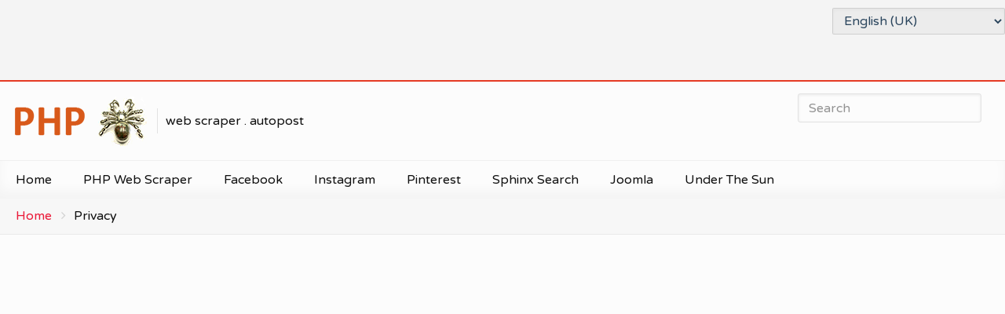

--- FILE ---
content_type: text/html; charset=utf-8
request_url: http://php8legs.com/en/privacy
body_size: 7694
content:
<!DOCTYPE html>
<html prefix="og: http://ogp.me/ns#" lang="en-gb" dir="ltr" data-config='{"twitter":0,"plusone":0,"facebook":0,"style":"default"}' vocab="http://schema.org/">
<head>
<meta http-equiv="X-UA-Compatible" content="IE=edge">
<meta name="viewport" content="width=device-width, initial-scale=1">
<meta charset="utf-8" />
	<base href="http://php8legs.com/en/privacy" />
	<meta name="keywords" content="Webbots, Web Spiders, Screen Scrapers, Sphinx Search, Joomla,网络机器人，网络蜘蛛，网络爬虫，Sphinx搜索，囧啦" />
	<meta name="rights" content="php8legs.com 2013 - 2024" />
	<meta name="author" content="Chin-Hock Tan" />
	<meta name="description" content="Webbots, Web Spiders, Screen Scrapers, Sphinx Search, Joomla,网络机器人，网络蜘蛛，网络爬虫，Sphinx搜索，囧啦" />
	<meta name="generator" content="Joomla! - Open Source Content Management" />
	<title>Privacy - PHP 8 Legs</title>
	<link href="/" rel="shortcut icon" type="image/vnd.microsoft.icon" />
	<link href="/favicon.ico" rel="shortcut icon" type="image/vnd.microsoft.icon" />
	<link href="https://cdnjs.cloudflare.com/ajax/libs/simple-line-icons/2.4.1/css/simple-line-icons.min.css" rel="stylesheet" />
	<link href="/templates/fontaine_j3/css/k2.css?v=2.11.20240212" rel="stylesheet" />
	<link href="/cache/template/bootstrap-7cec7d91.css" rel="stylesheet" />
	<link href="/media/mod_languages/css/template.css?9aedc1f0c976591c5df3a23fefdbeff7" rel="stylesheet" />
	<link href="/media/jui/css/chosen.css?9aedc1f0c976591c5df3a23fefdbeff7" rel="stylesheet" />
	<script type="application/json" class="joomla-script-options new">{"csrf.token":"598c383529c4d234e65b469bc3fddb0a","system.paths":{"root":"","base":""}}</script>
	<script src="/cache/template/jquery.min-57d24945.js?9aedc1f0c976591c5df3a23fefdbeff7"></script>
	<script src="/cache/template/jquery-noconflict-eff567ca.js?9aedc1f0c976591c5df3a23fefdbeff7"></script>
	<script src="/cache/template/jquery-migrate.min-2e402fb7.js?9aedc1f0c976591c5df3a23fefdbeff7"></script>
	<script src="/media/k2/assets/js/k2.frontend.js?v=2.11.20240212&sitepath=/"></script>
	<script src="/cache/template/mootools-core-1fe33b3e.js?9aedc1f0c976591c5df3a23fefdbeff7"></script>
	<script src="/cache/template/core-5af3de9d.js?9aedc1f0c976591c5df3a23fefdbeff7"></script>
	<script src="/cache/template/mootools-more-708d3c5e.js?9aedc1f0c976591c5df3a23fefdbeff7"></script>
	<script src="/cache/template/bootstrap.min-5bafe752.js?9aedc1f0c976591c5df3a23fefdbeff7"></script>
	<script src="/media/jui/js/chosen.jquery.min.js?9aedc1f0c976591c5df3a23fefdbeff7"></script>
	<script src="/media/system/js/mootools-core.js?9aedc1f0c976591c5df3a23fefdbeff7"></script>
	<script src="/media/system/js/core.js?9aedc1f0c976591c5df3a23fefdbeff7"></script>
	<script src="/media/system/js/mootools-more.js?9aedc1f0c976591c5df3a23fefdbeff7"></script>
	<script>
jQuery(function($){ initTooltips(); $("body").on("subform-row-add", initTooltips); function initTooltips (event, container) { container = container || document;$(container).find(".hasTooltip").tooltip({"html": true,"container": "body"});} });
	jQuery(function ($) {
		initChosen();
		$("body").on("subform-row-add", initChosen);

		function initChosen(event, container)
		{
			container = container || document;
			$(container).find(".advancedSelect").chosen({"disable_search_threshold":10,"search_contains":true,"allow_single_deselect":true,"placeholder_text_multiple":"Type or select some options","placeholder_text_single":"Select an option","no_results_text":"No results match"});
		}
	});
	
	</script>
	<script type="application/ld+json">
{  
                    "@context": "https://schema.org",  
                    "@type": "BreadcrumbList",  
                    "itemListElement": [{  
                            "@type": "ListItem",  
                            "position": 1,  
                            "item": {  
                                "@id": "/en/",  
                                "name": "Home"  
                            }  
                        },{  
                            "@type": "ListItem",  
                            "position": 2,  
                            "item": {  
                                "@id": "/en/privacy",  
                                "name": "Privacy"  
                            }  
                        }]  
                }
	</script>

<link rel="apple-touch-icon-precomposed" href="/">
<link rel="stylesheet" href="/cache/template/template-de501987.css" />
<link rel="stylesheet" href="http://fonts.googleapis.com/css?family=Varela+Round&amp;subset=latin,latin-ext" />
<link rel="stylesheet" href="http://fonts.googleapis.com/css?family=Lato:100,300,400,700&amp;subset=latin,latin-ext" />
<script src="/cache/template/template-bc777158.js"></script>
<style>
ins.adsbygoogle { background: transparent !important; }</style>
<script async src="//pagead2.googlesyndication.com/pagead/js/adsbygoogle.js"></script>
<script>
     (adsbygoogle = window.adsbygoogle || []).push({
          google_ad_client: "ca-pub-4335077225006081",
          enable_page_level_ads: true
     });
</script><body id="page" class="page sidebar-b-right sidebars-1  isblog  bg_texture_0 ">
	
	
	
	<div id="toolbar">
		<div class="grid-block  wrapper ">
							
						<div class="toolbar-r uk-float-right">
				<div class="module   deepest">

			<div class="mod-languages">

	<form name="lang" method="post" action="http://php8legs.com/en/privacy">
	<select class="inputbox advancedSelect" onchange="document.location.replace(this.value);" >
			<option dir="ltr" value="/zh/" >
		中文</option>
			<option dir="ltr" value="/en/privacy" selected="selected">
		English (UK)</option>
		</select>
	</form>

</div>
		
</div>			</div>
					</div>
	</div>
	
	<div class="wrapper" >
		<div class="top-bar"></div>
		<div class="sheet uk-clearfix">
			<div id="header-block">
			 	<header id="header">
			 		<div id="header-top" class="uk-flex uk-flex-space-between">
					
						<div class="tm-logo-container uk-flex uk-flex-middle">
							<!-- logo -->
														<div class="tm-logo">
								<a id="logo" href="http://php8legs.com">
<div
	 >
	<p><img src="/images/site_logo/logo.png" alt="php8legs logo" /></p></div></a>
							</div>
							
															
							<div class="tag-line">web scraper . autopost</div>
																				</div>

						
												<div id="header-right" class="uk-flex uk-flex-middle">
							<div class="module   deepest">

			
<div id="k2ModuleBox131" class="k2SearchBlock k2LiveSearchBlock">
    <form action="/en/search" method="get" autocomplete="off" class="k2SearchBlockForm">
        <input type="text" value="Search" name="searchword" class="inputbox" onblur="if(this.value=='') this.value='Search';" onfocus="if(this.value=='Search') this.value='';" />

        
                <input type="hidden" name="categories" value="1,2,3,4,9,10" />
        
        
                <input type="hidden" name="format" value="html" />
        <input type="hidden" name="t" value="" />
        <input type="hidden" name="tpl" value="search" />
        
            </form>

        <div class="k2LiveSearchResults"></div>
    </div>
		
</div>						</div>
												<div class="uk-flex uk-flex-middle uk-hidden-large tm-navbar-toggle">
							<a href="#offcanvas" id="at-navbar" class="uk-navbar-toggle uk-float-right" data-uk-offcanvas="{mode:'default'}"></a>
						</div>
					</div>
					
					<div id="header-bottom" data-uk-sticky>
						<div id="menubar"  class="wrapper" >
								
							<nav id="menu"><ul class="menu menu-dropdown">
<li class="level1 item113"><a href="/en/" class="level1"><span>Home</span></a></li><li class="level1 item114"><a href="/en/php-web-scraper" class="level1"><span>PHP Web Scraper</span></a></li><li class="level1 item145"><a href="/en/facebook" class="level1"><span>Facebook</span></a></li><li class="level1 item211"><a href="/en/instagram" class="level1"><span>Instagram</span></a></li><li class="level1 item453"><a href="/en/pinterest" class="level1"><span>Pinterest</span></a></li><li class="level1 item115"><a href="/en/sphinx-search" class="level1"><span>Sphinx Search</span></a></li><li class="level1 item116"><a href="/en/joomla" class="level1"><span>Joomla</span></a></li><li class="level1 item117"><a href="/en/under-the-sun" class="level1"><span>Under The Sun</span></a></li></ul></nav>
													</div>
					</div>
				</header>

				
				
							</div>

			
			
								<div id="breadcrumbs">
					<div class="wrapper grid-block">
						<a href="http://php8legs.com" class="home"></a>
						  
<ul class="breadcrumbs"><li><a href="/en/">Home</a><i class="uk-icon-angle-right"></i></li><li class="uk-active"><span>Privacy</span></li>  
</ul>					</div>
				</div>
							
						
				
						
			
			
			<div class="wrapper grid-block content-texture">
								<div id="main" class="grid-block">
				
					<div id="maininner" class="grid-box">
												<section id="innertop" class="grid-block"><div class="wrapper"><div class="grid-box width100 grid-h"><div class="module mod-box  deepest">

			
<div
	 >
	<p>&nbsp;</p>
<p> 
<script async src="//pagead2.googlesyndication.com/pagead/js/adsbygoogle.js"></script> 
<!-- shaolin link ads --> 
<ins class="adsbygoogle" 
     style="display:block" 
     data-ad-client="ca-pub-4335077225006081" 
     data-ad-slot="6398024424" 
     data-ad-format="link"></ins> 
<script> 
(adsbygoogle = window.adsbygoogle || []).push({}); 
</script> 
</p>
<p>&nbsp;</p></div>		
</div></div></div></section>
												
												<div id="content" class="grid-block"><div id="system-message-container">
	</div>

<div id="system">

	
	<article class="item" itemscope itemtype="https://schema.org/Article">
		<meta itemprop="inLanguage" content="en-GB" />
		
				<header>

			<h1 class="title" itemprop="name">Privacy</h1>

											<div class="icon email"><a href="/en/component/mailto/?tmpl=component&amp;template=fontaine_j3&amp;link=b40575b4bc2c1ebc477ddbd6d61d1593c60fdd70" title="Email this link to a friend" onclick="window.open(this.href,'win2','width=400,height=450,menubar=yes,resizable=yes'); return false;" rel="nofollow">			<span class="icon-envelope" aria-hidden="true"></span>
		Email	</a></div>
							
								<div class="icon print"><a href="/en/privacy?tmpl=component&amp;print=1" title="Print article < Privacy >" onclick="window.open(this.href,'win2','status=no,toolbar=no,scrollbars=yes,titlebar=no,menubar=no,resizable=yes,width=640,height=480,directories=no,location=no'); return false;" rel="nofollow">			<span class="icon-print" aria-hidden="true"></span>
		Print	</a></div>
								

						<p class="meta">
		
				<span itemprop="author" itemscope itemtype="https://schema.org/Person">Written by <span itemprop="name">Chin-Hock Tan</span></span>. TPL_WARP_PUBLISH <time datetime="2014-12-28" itemprop="datePublished">28 December 2014</time>. Posted in <a href="/en/privacy" itemprop="genre">Terms of Service</a>. <meta itemprop="interactionCount" content="UserPageVisits:11582 " />Hits: 11582	
			
			</p>
			
		</header>
			
		
		<div class="content clearfix">

		
<div itemprop="articleBody"><p>PRIVACY POLICY</p>
<p>Your privacy is very important to us. Accordingly, we have developed this Policy in order for you to understand how we collect, use, communicate and disclose and make use of personal information. The following outlines our privacy policy.</p>
<p>Before or at the time of collecting personal information, we will identify the purposes for which information is being collected.</p>
<p>We will collect and use of personal information solely with the objective of fulfilling those purposes specified by us and for other compatible purposes, unless we obtain the consent of the individual concerned or as required by law.</p>
<p>We will only retain personal information as long as necessary for the fulfillment of those purposes.</p>
<p>We will collect personal information by lawful and fair means and, where appropriate, with the knowledge or consent of the individual concerned.</p>
<p>Personal data should be relevant to the purposes for which it is to be used, and, to the extent necessary for those purposes, should be accurate, complete, and up-to-date.</p>
<p>We will protect personal information by reasonable security safeguards against loss or theft, as well as unauthorized access, disclosure, copying, use or modification.</p>
<p>We will make readily available to customers information about our policies and practices relating to the management of personal information.</p>
<p>We are committed to conducting our business in accordance with these principles in order to ensure that the confidentiality of personal information is protected and maintained.</p> </div>		</div>

								
		
		
					<div class="page-nav clearfix">
								
								<a class="next" href="/en/terms-of-service">Next &gt;</a>
							</div>
		
			
	</article>

</div></div>
						
											</div>
					
										
										<aside id="sidebar-b" class="grid-box"><div class="grid-box width100 grid-v"><div class="module mod-box  deepest">

			
<div
	 >
	<p> 
<script async src="//pagead2.googlesyndication.com/pagead/js/adsbygoogle.js"></script> 
<!-- WebScrape_RS --> 
<ins class="adsbygoogle" 
     style="display:block" 
     data-ad-client="ca-pub-4335077225006081" 
     data-ad-slot="3553299626" 
     data-ad-format="auto"></ins> 
<script> 
(adsbygoogle = window.adsbygoogle || []).push({}); 
</script> 
</p></div>		
</div></div><div class="grid-box width100 grid-v"><div class="module mod-box  deepest">

			
<div
	 >
	<iframe src="//rcm-na.amazon-adsystem.com/e/cm?o=1&p=49&l=ur1&category=amazonfashion&banner=0Y5RTMXKY62H4FKGBA02&f=ifr&linkID=702f85c7cf247205165609f32de025f7&t=bmi0101-20&tracking_id=bmi0101-20" width="300" height="600" scrolling="no" border="0" marginwidth="0" style="border:none;" frameborder="0" sandbox="allow-scripts allow-same-origin allow-popups allow-top-navigation-by-user-activation"></iframe>

</div>		
</div></div><div class="grid-box width100 grid-v"><div class="module mod-box  deepest">

		<h3 class="module-title">Tags</h3>	
<div id="k2ModuleBox89" class="k2TagCloudBlock">
            <a href="/en/tag/auto login" style="font-size:100%" title="4 items tagged with auto login">
        auto login    </a>
                <a href="/en/tag/auto update" style="font-size:100%" title="7 items tagged with auto update">
        auto update    </a>
                <a href="/en/tag/captcha" style="font-size:100%" title="1 items tagged with captcha">
        captcha    </a>
                <a href="/en/tag/Chromedriver" style="font-size:100%" title="2 items tagged with Chromedriver">
        Chromedriver    </a>
                <a href="/en/tag/cpanel" style="font-size:100%" title="1 items tagged with cpanel">
        cpanel    </a>
                <a href="/en/tag/cURL" style="font-size:100%" title="5 items tagged with cURL">
        cURL    </a>
                <a href="/en/tag/Email Extractor" style="font-size:100%" title="3 items tagged with Email Extractor">
        Email Extractor    </a>
                <a href="/en/tag/Email Harvesting" style="font-size:100%" title="3 items tagged with Email Harvesting">
        Email Harvesting    </a>
                <a href="/en/tag/Facebook" style="font-size:100%" title="7 items tagged with Facebook">
        Facebook    </a>
                <a href="/en/tag/Graph API v22" style="font-size:100%" title="4 items tagged with Graph API v22">
        Graph API v22    </a>
                <a href="/en/tag/Harvesting Emails" style="font-size:100%" title="2 items tagged with Harvesting Emails">
        Harvesting Emails    </a>
                <a href="/en/tag/instagram" style="font-size:100%" title="2 items tagged with instagram">
        instagram    </a>
                <a href="/en/tag/Installation" style="font-size:100%" title="3 items tagged with Installation">
        Installation    </a>
                <a href="/en/tag/Instant PHP web scraping" style="font-size:100%" title="1 items tagged with Instant PHP web scraping">
        Instant PHP web scraping    </a>
                <a href="/en/tag/invisibility" style="font-size:100%" title="1 items tagged with invisibility">
        invisibility    </a>
                <a href="/en/tag/Joomla" style="font-size:100%" title="3 items tagged with Joomla">
        Joomla    </a>
                <a href="/en/tag/login form" style="font-size:100%" title="2 items tagged with login form">
        login form    </a>
                <a href="/en/tag/MySQL" style="font-size:100%" title="3 items tagged with MySQL">
        MySQL    </a>
                <a href="/en/tag/PHP" style="font-size:100%" title="4 items tagged with PHP">
        PHP    </a>
                <a href="/en/tag/PHP SDK V4" style="font-size:100%" title="4 items tagged with PHP SDK V4">
        PHP SDK V4    </a>
                <a href="/en/tag/phpwebdriver" style="font-size:100%" title="3 items tagged with phpwebdriver">
        phpwebdriver    </a>
                <a href="/en/tag/PHP web scraping" style="font-size:100%" title="3 items tagged with PHP web scraping">
        PHP web scraping    </a>
                <a href="/en/tag/proxy" style="font-size:100%" title="1 items tagged with proxy">
        proxy    </a>
                <a href="/en/tag/Regular Expression" style="font-size:100%" title="3 items tagged with Regular Expression">
        Regular Expression    </a>
                <a href="/en/tag/screen scraping" style="font-size:100%" title="2 items tagged with screen scraping">
        screen scraping    </a>
                <a href="/en/tag/Selenium" style="font-size:100%" title="3 items tagged with Selenium">
        Selenium    </a>
                <a href="/en/tag/Spam" style="font-size:100%" title="3 items tagged with Spam">
        Spam    </a>
                <a href="/en/tag/user agent" style="font-size:100%" title="1 items tagged with user agent">
        user agent    </a>
                <a href="/en/tag/WebDriver" style="font-size:100%" title="2 items tagged with WebDriver">
        WebDriver    </a>
                <a href="/en/tag/XAMPP" style="font-size:100%" title="2 items tagged with XAMPP">
        XAMPP    </a>
            <div class="clr"></div>
</div>
		
</div></div><div class="grid-box width100 grid-v"><div class="module mod-box  deepest">

			
<div
	 >
	<p><a href="https://www.siteground.com/joomla-hosting.htm?afcode=8c5937497ba569c8bafe3a6f0b7de9eb" target="_blank" rel="nofollow noopener noreferrer" title="Siteground Hosting Plan"><img src="/images/banners/siteground_banner.png" alt="siteground banner" style="display: block; margin-left: auto; margin-right: auto;" /></a></p>
<p>&nbsp;</p>
<p>Get SiteGround hosting at low price and fast server. Score high on PageSpeed test like our website!</p></div>		
</div></div></aside>
					
				</div>
							</div>

						<div id="bottom-block">
				<div class="wrapper grid-block">
											<section id="bottom-a" class="grid-block">
							<div class="wrapper"><div class="grid-box width33 grid-h"><div class="module mod-box  deepest">

		<h3 class="module-title">Comments</h3>	
<div id="k2ModuleBox87" class="k2LatestCommentsBlock">
				<ul>
								<li class="even">
						<div class="k2CommentItem">
																								<span class="lcUsername">
																selvam																</span>
																								<span class="lcCommentDate">
																on Saturday, 12 June 2021 12:19																</span>
																								<a href="/en/php-web-scraper/14-http-get-request-via-php-curl-to-request-web-page-source-file#comment1516">Hi team , I am looking to scrap a website via VPN using Curl with PHP (php version 5.6). Can&#8230;</a>
																								<span class="lcItemTitle"><a href="/en/php-web-scraper/14-http-get-request-via-php-curl-to-request-web-page-source-file">HTTP Get Request via PHP/cURL To Request Web Page Source File</a></span>
																						</div>
				</li>
								<li class="odd lastItem">
						<div class="k2CommentItem">
																								<span class="lcUsername">
																hema																</span>
																								<span class="lcCommentDate">
																on Thursday, 01 October 2020 08:58																</span>
																								<a href="/en/instagram/49-how-to-auto-follow,-auto-comment-and-auto-like-a-post-on-instagram-page-with-php-curl-2#comment715">how can i register</a>
																								<span class="lcItemTitle"><a href="/en/instagram/49-how-to-auto-follow,-auto-comment-and-auto-like-a-post-on-instagram-page-with-php-curl-2">How to auto-follow, auto-comment and auto-like a post on Instagram Page with PHP/cURL (2)</a></span>
																						</div>
				</li>
						</ul>
						<div class="k2FeedIcon"> <a href="/en/itemlist?format=feed&amp;moduleID=87" title="Subscribe to this RSS feed"> <span>Subscribe to this RSS feed</span> </a> </div>
		</div>
		
</div></div><div class="grid-box width33 grid-h"><div class="module mod-box  deepest">

		<h3 class="module-title">Most Viewed Articles</h3>	
<div id="k2ModuleBox88" class="k2ItemsBlock">
						<ul>
								<li class="even"> 
						
						<!-- Plugins: BeforeDisplay --> 
						 
						
						<!-- K2 Plugins: K2BeforeDisplay --> 
																								<a class="moduleItemTitle" href="/en/php-web-scraper/34-the-art-of-invisibility-for-ninja-web-spider">The Art of Invisibility for Ninja Web Spider</a>
												
						<!-- Plugins: AfterDisplayTitle --> 
						 
						
						<!-- K2 Plugins: K2AfterDisplayTitle --> 
						 
						
						<!-- Plugins: BeforeDisplayContent --> 
						 
						
						<!-- K2 Plugins: K2BeforeDisplayContent --> 
																								<div class="clr"></div>
												<div class="moduleItemVideo">  <span class="moduleItemVideoCaption"></span> <span class="moduleItemVideoCredits"></span> </div>
												<div class="clr"></div>
						
						<!-- Plugins: AfterDisplayContent --> 
						 
						
						<!-- K2 Plugins: K2AfterDisplayContent --> 
																		<span class="moduleItemDateCreated"> 03 January 2014</span>
																																																<span class="moduleItemHits"> Read 62013 times </span>
												
						<!-- Plugins: AfterDisplay --> 
						 
						
						<!-- K2 Plugins: K2AfterDisplay --> 
												<div class="clr"></div>
				</li>
								<li class="odd"> 
						
						<!-- Plugins: BeforeDisplay --> 
						 
						
						<!-- K2 Plugins: K2BeforeDisplay --> 
																								<a class="moduleItemTitle" href="/en/facebook/37-facebook-remote-status-update-with-php-curl-bot">Facebook Remote Status Update with PHP/cURL Bot</a>
												
						<!-- Plugins: AfterDisplayTitle --> 
						 
						
						<!-- K2 Plugins: K2AfterDisplayTitle --> 
						 
						
						<!-- Plugins: BeforeDisplayContent --> 
						 
						
						<!-- K2 Plugins: K2BeforeDisplayContent --> 
																								<div class="clr"></div>
												<div class="moduleItemVideo">  <span class="moduleItemVideoCaption"></span> <span class="moduleItemVideoCredits"></span> </div>
												<div class="clr"></div>
						
						<!-- Plugins: AfterDisplayContent --> 
						 
						
						<!-- K2 Plugins: K2AfterDisplayContent --> 
																		<span class="moduleItemDateCreated"> 04 February 2014</span>
																																																<span class="moduleItemHits"> Read 54373 times </span>
												
						<!-- Plugins: AfterDisplay --> 
						 
						
						<!-- K2 Plugins: K2AfterDisplay --> 
												<div class="clr"></div>
				</li>
								<li class="even lastItem"> 
						
						<!-- Plugins: BeforeDisplay --> 
						 
						
						<!-- K2 Plugins: K2BeforeDisplay --> 
																								<a class="moduleItemTitle" href="/en/php-web-scraper/24-create-mysql-database-for-php-web-spider-extracted-emails-addresses-4">Create MySQL Database for PHP Web Spider Extracted Emails Addresses (4)</a>
												
						<!-- Plugins: AfterDisplayTitle --> 
						 
						
						<!-- K2 Plugins: K2AfterDisplayTitle --> 
						 
						
						<!-- Plugins: BeforeDisplayContent --> 
						 
						
						<!-- K2 Plugins: K2BeforeDisplayContent --> 
																								<div class="clr"></div>
												<div class="moduleItemVideo">  <span class="moduleItemVideoCaption"></span> <span class="moduleItemVideoCredits"></span> </div>
												<div class="clr"></div>
						
						<!-- Plugins: AfterDisplayContent --> 
						 
						
						<!-- K2 Plugins: K2AfterDisplayContent --> 
																		<span class="moduleItemDateCreated"> 19 November 2013</span>
																																																<span class="moduleItemHits"> Read 48305 times </span>
												
						<!-- Plugins: AfterDisplay --> 
						 
						
						<!-- K2 Plugins: K2AfterDisplay --> 
												<div class="clr"></div>
				</li>
								<li class="clearList"></li>
		</ul>
								<div class="k2FeedIcon"> <a href="/en/itemlist?format=feed&amp;moduleID=88" title="Subscribe to this RSS feed"> <span>Subscribe to this RSS feed</span> </a>
				<div class="clr"></div>
		</div>
		</div>
		
</div></div><div class="grid-box width33 grid-h"><div class="module mod-box  deepest">

		<h3 class="module-title">Get IPVanish VPN Today!!</h3>	
<div
	 >
	<p><a href="https://affiliategroove.com/scripts/banner.php?a_aid=SHAOLIN&amp;a_bid=bcddd326&amp;w=1" target="_blank" rel="noopener noreferrer" title="ipvanish"><img src="/images/banners/ipvanish.png" alt="ipvanish" /></a></p></div>		
</div></div></div>
						</section>
					
									</div>
			</div>
			
			
			
			<div id="footer-block">
								<div class="wrapper grid-block">
					<footer id="footer" class="grid-block uk-float-left">
						<div class="module   deepest">

			
<div
	 >
	php8legs.com is a participant in the Amazon Service LLC Associates Program, an affiliate advertising program designed to provide a means for sites to earn advertising fees by advertising and linking to Amazon.com.</div>		
</div>
<div class="module   deepest">

			<ul class="menu menu-line">
<li class="level1 item124"><a href="/en/" class="level1"><span>Home</span></a></li><li class="level1 item125"><a href="/en/about-me" class="level1"><span>About Me</span></a></li><li class="level1 item143 active current"><a href="/en/privacy" class="level1 active current"><span>Privacy</span></a></li><li class="level1 item144"><a href="/en/terms-of-service" class="level1"><span>Terms of Service</span></a></li></ul>		
</div>					</footer>

										<div id="copyright" class="grid-block uk-float-right">
						<div class="module   deepest">

			
<div
	 >
	<p>Copyright © 2013-2021 php8legs.com. All Rights Reserved. Framework by php8legs.com.</p></div>		
</div>					</div>
									</div>
				
								<a id="totop-scroller" href="#page"></a>
							</div>
			
			<div class="bottom-bar"></div>
				

				

			
			<!-- Global site tag (gtag.js) - Google Analytics -->
<script async src="https://www.googletagmanager.com/gtag/js?id=UA-44405447-1"></script>
<script>
  window.dataLayer = window.dataLayer || [];
  function gtag(){dataLayer.push(arguments);}
  gtag('js', new Date());

  gtag('config', 'UA-44405447-1');
</script>			<div id="offcanvas" class="uk-offcanvas">
				<div class="uk-offcanvas-bar uk-offcanvas-bar-flip">
					<div class="module   deepest">

			
<div id="k2ModuleBox147" class="k2SearchBlock">
    <form action="/en/search" method="get" autocomplete="off" class="k2SearchBlockForm">
        <input type="text" value="Search" name="searchword" class="inputbox" onblur="if(this.value=='') this.value='Search';" onfocus="if(this.value=='Search') this.value='';" />

        
                <input type="hidden" name="categories" value="1,2,3,4,9,10" />
        
        
        
            </form>

    </div>
		
</div>
<div class="module   deepest">

			<ul class="menu ">
<li class="level1 item113"><a href="/en/" class="level1"><span>Home</span></a></li><li class="level1 item114"><a href="/en/php-web-scraper" class="level1"><span>PHP Web Scraper</span></a></li><li class="level1 item145"><a href="/en/facebook" class="level1"><span>Facebook</span></a></li><li class="level1 item211"><a href="/en/instagram" class="level1"><span>Instagram</span></a></li><li class="level1 item453"><a href="/en/pinterest" class="level1"><span>Pinterest</span></a></li><li class="level1 item115"><a href="/en/sphinx-search" class="level1"><span>Sphinx Search</span></a></li><li class="level1 item116"><a href="/en/joomla" class="level1"><span>Joomla</span></a></li><li class="level1 item117"><a href="/en/under-the-sun" class="level1"><span>Under The Sun</span></a></li></ul>		
</div>				</div>
			</div>
		</div>
	</div>
</body>
</html>

--- FILE ---
content_type: text/html; charset=utf-8
request_url: https://www.google.com/recaptcha/api2/aframe
body_size: 268
content:
<!DOCTYPE HTML><html><head><meta http-equiv="content-type" content="text/html; charset=UTF-8"></head><body><script nonce="s64i7OOUZhVWN3_Ofc9V3A">/** Anti-fraud and anti-abuse applications only. See google.com/recaptcha */ try{var clients={'sodar':'https://pagead2.googlesyndication.com/pagead/sodar?'};window.addEventListener("message",function(a){try{if(a.source===window.parent){var b=JSON.parse(a.data);var c=clients[b['id']];if(c){var d=document.createElement('img');d.src=c+b['params']+'&rc='+(localStorage.getItem("rc::a")?sessionStorage.getItem("rc::b"):"");window.document.body.appendChild(d);sessionStorage.setItem("rc::e",parseInt(sessionStorage.getItem("rc::e")||0)+1);localStorage.setItem("rc::h",'1768573796133');}}}catch(b){}});window.parent.postMessage("_grecaptcha_ready", "*");}catch(b){}</script></body></html>

--- FILE ---
content_type: text/css
request_url: http://php8legs.com/cache/template/template-de501987.css
body_size: 54985
content:
html{font:400 14px/20px "Helvetica Neue",Helvetica,Arial,sans-serif;-webkit-text-size-adjust:100%;-ms-text-size-adjust:100%;background:#fff;color:#444}body{margin:0}a{background:0 0}a:active,a:hover{outline:0}.uk-link,a{color:#07D;text-decoration:none;cursor:pointer}.uk-link:hover,a:hover{color:#059;text-decoration:underline}abbr[title]{border-bottom:1px dotted}b,strong{font-weight:700}:not(pre)>code,:not(pre)>kbd,:not(pre)>samp{font-size:12px;font-family:Consolas,monospace,serif;color:#D05;white-space:nowrap;padding:0
4px;border:1px
solid #ddd;border-radius:3px;background:#fafafa}em{color:#D05}ins{background:#ffa;color:#444;text-decoration:none}mark{background:#ffa;color:#444}q{font-style:italic}small{font-size:80%}sub,sup{font-size:75%;line-height:0;position:relative;vertical-align:baseline}sup{top:-.5em}sub{bottom:-.25em}audio,canvas,iframe,img,svg,video{vertical-align:middle}audio,canvas,img,svg,video{max-width:100%;height:auto;box-sizing:border-box}.uk-img-preserve,.uk-img-preserve audio,.uk-img-preserve canvas,.uk-img-preserve img,.uk-img-preserve svg,.uk-img-preserve
video{max-width:none}img{border:0}svg:not(:root){overflow:hidden}blockquote,figure{margin:0}address,blockquote,dl,fieldset,figure,ol,p,pre,ul{margin:0
0 15px 0}*+address,*+blockquote,*+dl,*+fieldset,*+figure,*+ol,*+p,*+pre,*+ul{margin-top:15px}h1,h2,h3,h4,h5,h6{margin:0
0 15px 0;font-family:"Helvetica Neue",Helvetica,Arial,sans-serif;font-weight:400;color:#444;text-transform:none}*+h1,*+h2,*+h3,*+h4,*+h5,*+h6{margin-top:25px}.uk-h1,h1{font-size:36px;line-height:42px}.uk-h2,h2{font-size:24px;line-height:30px}.uk-h3,h3{font-size:18px;line-height:24px}.uk-h4,h4{font-size:16px;line-height:22px}.uk-h5,h5{font-size:14px;line-height:20px}.uk-h6,h6{font-size:12px;line-height:18px}ol,ul{padding-left:30px}ol>li>ol,ol>li>ul,ul>li>ol,ul>li>ul{margin:0}dt{font-weight:700}dd{margin-left:0}hr{box-sizing:content-box;height:0;margin:15px
0;border:0;border-top:1px solid #ddd}address{font-style:normal}blockquote{padding-left:15px;border-left:5px solid #ddd;font-size:16px;line-height:22px;font-style:italic}pre{padding:10px;background:#fafafa;font:12px/18px Consolas,monospace,serif;color:#444;-moz-tab-size:4;tab-size:4;overflow:auto;border:1px
solid #ddd;border-radius:3px}::-moz-selection{background:#39f;color:#fff;text-shadow:none}::selection{background:#39f;color:#fff;text-shadow:none}article,aside,details,figcaption,figure,footer,header,main,nav,section,summary{display:block}progress{vertical-align:baseline}audio:not([controls]){display:none}[hidden],template{display:none}iframe{border:0}@media screen and (max-width:400px){@-ms-viewport{width:device-width}}.uk-grid{display:-ms-flexbox;display:-webkit-flex;display:flex;-ms-flex-wrap:wrap;-webkit-flex-wrap:wrap;flex-wrap:wrap;margin:0;padding:0;list-style:none}.uk-grid:after,.uk-grid:before{content:"";display:block;overflow:hidden}.uk-grid:after{clear:both}.uk-grid>*{-ms-flex:none;-webkit-flex:none;flex:none;margin:0;float:left}.uk-grid>*>:last-child{margin-bottom:0}.uk-grid{margin-left:-25px}.uk-grid>*{padding-left:25px}.uk-grid+.uk-grid,.uk-grid-margin,.uk-grid>*>.uk-panel+.uk-panel{margin-top:25px}@media (min-width:1220px){.uk-grid{margin-left:-35px}.uk-grid>*{padding-left:35px}.uk-grid+.uk-grid,.uk-grid-margin,.uk-grid>*>.uk-panel+.uk-panel{margin-top:35px}}.uk-grid-collapse{margin-left:0}.uk-grid-collapse>*{padding-left:0}.uk-grid-collapse+.uk-grid-collapse,.uk-grid-collapse>*>.uk-panel+.uk-panel,.uk-grid-collapse>.uk-grid-margin{margin-top:0}.uk-grid-small{margin-left:-10px}.uk-grid-small>*{padding-left:10px}.uk-grid-small+.uk-grid-small,.uk-grid-small>*>.uk-panel+.uk-panel,.uk-grid-small>.uk-grid-margin{margin-top:10px}.uk-grid-medium{margin-left:-25px}.uk-grid-medium>*{padding-left:25px}.uk-grid-medium+.uk-grid-medium,.uk-grid-medium>*>.uk-panel+.uk-panel,.uk-grid-medium>.uk-grid-margin{margin-top:25px}@media (min-width:960px){.uk-grid-large{margin-left:-35px}.uk-grid-large>*{padding-left:35px}.uk-grid-large+.uk-grid-large,.uk-grid-large-margin,.uk-grid-large>*>.uk-panel+.uk-panel{margin-top:35px}}@media (min-width:1220px){.uk-grid-large{margin-left:-50px}.uk-grid-large>*{padding-left:50px}.uk-grid-large+.uk-grid-large,.uk-grid-large-margin,.uk-grid-large>*>.uk-panel+.uk-panel{margin-top:50px}}.uk-grid-divider:not(:empty){margin-left:-25px;margin-right:-25px}.uk-grid-divider>*{padding-left:25px;padding-right:25px}.uk-grid-divider>[class*=uk-width-9-]:nth-child(n+2),.uk-grid-divider>[class*=uk-width-1-]:not(.uk-width-1-1):nth-child(n+2),.uk-grid-divider>[class*=uk-width-2-]:nth-child(n+2),.uk-grid-divider>[class*=uk-width-3-]:nth-child(n+2),.uk-grid-divider>[class*=uk-width-4-]:nth-child(n+2),.uk-grid-divider>[class*=uk-width-5-]:nth-child(n+2),.uk-grid-divider>[class*=uk-width-6-]:nth-child(n+2),.uk-grid-divider>[class*=uk-width-7-]:nth-child(n+2),.uk-grid-divider>[class*=uk-width-8-]:nth-child(n+2){border-left:1px solid #ddd}@media (min-width:768px){.uk-grid-divider>[class*=uk-width-medium-]:not(.uk-width-medium-1-1):nth-child(n+2){border-left:1px solid #ddd}}@media (min-width:960px){.uk-grid-divider>[class*=uk-width-large-]:not(.uk-width-large-1-1):nth-child(n+2){border-left:1px solid #ddd}}@media (min-width:1220px){.uk-grid-divider:not(:empty){margin-left:-35px;margin-right:-35px}.uk-grid-divider>*{padding-left:35px;padding-right:35px}.uk-grid-divider:empty{margin-top:35px;margin-bottom:35px}}.uk-grid-divider:empty{margin-top:25px;margin-bottom:25px;border-top:1px solid #ddd}.uk-grid-match>*{display:-ms-flexbox;display:-webkit-flex;display:flex;-ms-flex-wrap:wrap;-webkit-flex-wrap:wrap;flex-wrap:wrap}.uk-grid-match>*>*{-ms-flex:none;-webkit-flex:none;flex:none;box-sizing:border-box;width:100%}[class*=uk-grid-width]>*{box-sizing:border-box;width:100%}.uk-grid-width-1-2>*{width:50%}.uk-grid-width-1-3>*{width:33.333%}.uk-grid-width-1-4>*{width:25%}.uk-grid-width-1-5>*{width:20%}.uk-grid-width-1-6>*{width:16.666%}.uk-grid-width-1-10>*{width:10%}.uk-grid-width-auto>*{width:auto}@media (min-width:480px){.uk-grid-width-small-1-1>*{width:100%}.uk-grid-width-small-1-2>*{width:50%}.uk-grid-width-small-1-3>*{width:33.333%}.uk-grid-width-small-1-4>*{width:25%}.uk-grid-width-small-1-5>*{width:20%}.uk-grid-width-small-1-6>*{width:16.666%}.uk-grid-width-small-1-10>*{width:10%}}@media (min-width:768px){.uk-grid-width-medium-1-1>*{width:100%}.uk-grid-width-medium-1-2>*{width:50%}.uk-grid-width-medium-1-3>*{width:33.333%}.uk-grid-width-medium-1-4>*{width:25%}.uk-grid-width-medium-1-5>*{width:20%}.uk-grid-width-medium-1-6>*{width:16.666%}.uk-grid-width-medium-1-10>*{width:10%}}@media (min-width:960px){.uk-grid-width-large-1-1>*{width:100%}.uk-grid-width-large-1-2>*{width:50%}.uk-grid-width-large-1-3>*{width:33.333%}.uk-grid-width-large-1-4>*{width:25%}.uk-grid-width-large-1-5>*{width:20%}.uk-grid-width-large-1-6>*{width:16.666%}.uk-grid-width-large-1-10>*{width:10%}}@media (min-width:1220px){.uk-grid-width-xlarge-1-1>*{width:100%}.uk-grid-width-xlarge-1-2>*{width:50%}.uk-grid-width-xlarge-1-3>*{width:33.333%}.uk-grid-width-xlarge-1-4>*{width:25%}.uk-grid-width-xlarge-1-5>*{width:20%}.uk-grid-width-xlarge-1-6>*{width:16.666%}.uk-grid-width-xlarge-1-10>*{width:10%}}[class*=uk-width]{box-sizing:border-box;width:100%}.uk-width-1-1{width:100%}.uk-width-1-2,.uk-width-2-4,.uk-width-3-6,.uk-width-5-10{width:50%}.uk-width-1-3,.uk-width-2-6{width:33.333%}.uk-width-2-3,.uk-width-4-6{width:66.666%}.uk-width-1-4{width:25%}.uk-width-3-4{width:75%}.uk-width-1-5,.uk-width-2-10{width:20%}.uk-width-2-5,.uk-width-4-10{width:40%}.uk-width-3-5,.uk-width-6-10{width:60%}.uk-width-4-5,.uk-width-8-10{width:80%}.uk-width-1-6{width:16.666%}.uk-width-5-6{width:83.333%}.uk-width-1-10{width:10%}.uk-width-3-10{width:30%}.uk-width-7-10{width:70%}.uk-width-9-10{width:90%}@media (min-width:480px){.uk-width-small-1-1{width:100%}.uk-width-small-1-2,.uk-width-small-2-4,.uk-width-small-3-6,.uk-width-small-5-10{width:50%}.uk-width-small-1-3,.uk-width-small-2-6{width:33.333%}.uk-width-small-2-3,.uk-width-small-4-6{width:66.666%}.uk-width-small-1-4{width:25%}.uk-width-small-3-4{width:75%}.uk-width-small-1-5,.uk-width-small-2-10{width:20%}.uk-width-small-2-5,.uk-width-small-4-10{width:40%}.uk-width-small-3-5,.uk-width-small-6-10{width:60%}.uk-width-small-4-5,.uk-width-small-8-10{width:80%}.uk-width-small-1-6{width:16.666%}.uk-width-small-5-6{width:83.333%}.uk-width-small-1-10{width:10%}.uk-width-small-3-10{width:30%}.uk-width-small-7-10{width:70%}.uk-width-small-9-10{width:90%}}@media (min-width:768px){.uk-width-medium-1-1{width:100%}.uk-width-medium-1-2,.uk-width-medium-2-4,.uk-width-medium-3-6,.uk-width-medium-5-10{width:50%}.uk-width-medium-1-3,.uk-width-medium-2-6{width:33.333%}.uk-width-medium-2-3,.uk-width-medium-4-6{width:66.666%}.uk-width-medium-1-4{width:25%}.uk-width-medium-3-4{width:75%}.uk-width-medium-1-5,.uk-width-medium-2-10{width:20%}.uk-width-medium-2-5,.uk-width-medium-4-10{width:40%}.uk-width-medium-3-5,.uk-width-medium-6-10{width:60%}.uk-width-medium-4-5,.uk-width-medium-8-10{width:80%}.uk-width-medium-1-6{width:16.666%}.uk-width-medium-5-6{width:83.333%}.uk-width-medium-1-10{width:10%}.uk-width-medium-3-10{width:30%}.uk-width-medium-7-10{width:70%}.uk-width-medium-9-10{width:90%}}@media (min-width:960px){.uk-width-large-1-1{width:100%}.uk-width-large-1-2,.uk-width-large-2-4,.uk-width-large-3-6,.uk-width-large-5-10{width:50%}.uk-width-large-1-3,.uk-width-large-2-6{width:33.333%}.uk-width-large-2-3,.uk-width-large-4-6{width:66.666%}.uk-width-large-1-4{width:25%}.uk-width-large-3-4{width:75%}.uk-width-large-1-5,.uk-width-large-2-10{width:20%}.uk-width-large-2-5,.uk-width-large-4-10{width:40%}.uk-width-large-3-5,.uk-width-large-6-10{width:60%}.uk-width-large-4-5,.uk-width-large-8-10{width:80%}.uk-width-large-1-6{width:16.666%}.uk-width-large-5-6{width:83.333%}.uk-width-large-1-10{width:10%}.uk-width-large-3-10{width:30%}.uk-width-large-7-10{width:70%}.uk-width-large-9-10{width:90%}}@media (min-width:1220px){.uk-width-xlarge-1-1{width:100%}.uk-width-xlarge-1-2,.uk-width-xlarge-2-4,.uk-width-xlarge-3-6,.uk-width-xlarge-5-10{width:50%}.uk-width-xlarge-1-3,.uk-width-xlarge-2-6{width:33.333%}.uk-width-xlarge-2-3,.uk-width-xlarge-4-6{width:66.666%}.uk-width-xlarge-1-4{width:25%}.uk-width-xlarge-3-4{width:75%}.uk-width-xlarge-1-5,.uk-width-xlarge-2-10{width:20%}.uk-width-xlarge-2-5,.uk-width-xlarge-4-10{width:40%}.uk-width-xlarge-3-5,.uk-width-xlarge-6-10{width:60%}.uk-width-xlarge-4-5,.uk-width-xlarge-8-10{width:80%}.uk-width-xlarge-1-6{width:16.666%}.uk-width-xlarge-5-6{width:83.333%}.uk-width-xlarge-1-10{width:10%}.uk-width-xlarge-3-10{width:30%}.uk-width-xlarge-7-10{width:70%}.uk-width-xlarge-9-10{width:90%}}@media (min-width:768px){[class*=uk-push-],[class*=uk-pull-]{position:relative}.uk-push-1-2,.uk-push-2-4,.uk-push-3-6,.uk-push-5-10{left:50%}.uk-push-1-3,.uk-push-2-6{left:33.333%}.uk-push-2-3,.uk-push-4-6{left:66.666%}.uk-push-1-4{left:25%}.uk-push-3-4{left:75%}.uk-push-1-5,.uk-push-2-10{left:20%}.uk-push-2-5,.uk-push-4-10{left:40%}.uk-push-3-5,.uk-push-6-10{left:60%}.uk-push-4-5,.uk-push-8-10{left:80%}.uk-push-1-6{left:16.666%}.uk-push-5-6{left:83.333%}.uk-push-1-10{left:10%}.uk-push-3-10{left:30%}.uk-push-7-10{left:70%}.uk-push-9-10{left:90%}.uk-pull-1-2,.uk-pull-2-4,.uk-pull-3-6,.uk-pull-5-10{left:-50%}.uk-pull-1-3,.uk-pull-2-6{left:-33.333%}.uk-pull-2-3,.uk-pull-4-6{left:-66.666%}.uk-pull-1-4{left:-25%}.uk-pull-3-4{left:-75%}.uk-pull-1-5,.uk-pull-2-10{left:-20%}.uk-pull-2-5,.uk-pull-4-10{left:-40%}.uk-pull-3-5,.uk-pull-6-10{left:-60%}.uk-pull-4-5,.uk-pull-8-10{left:-80%}.uk-pull-1-6{left:-16.666%}.uk-pull-5-6{left:-83.333%}.uk-pull-1-10{left:-10%}.uk-pull-3-10{left:-30%}.uk-pull-7-10{left:-70%}.uk-pull-9-10{left:-90%}}.uk-panel{display:block;position:relative}.uk-panel,.uk-panel:hover{text-decoration:none}.uk-panel:after,.uk-panel:before{content:"";display:table}.uk-panel:after{clear:both}.uk-panel>:not(.uk-panel-title):last-child{margin-bottom:0}.uk-panel-title{margin-top:0;margin-bottom:15px;font-size:18px;line-height:24px;font-weight:400;text-transform:none;color:#444}.uk-panel-badge{position:absolute;top:0;right:0;z-index:1}.uk-panel-teaser{margin-bottom:15px}.uk-panel-body{padding:15px}.uk-panel-box{padding:15px;background:#fafafa;color:#444;border:1px
solid #ddd;border-radius:4px}.uk-panel-box-hover:hover{color:#444}.uk-panel-box .uk-panel-title{color:#444}.uk-panel-box .uk-panel-badge{top:10px;right:10px}.uk-panel-box>.uk-panel-teaser{margin-top:-16px;margin-left:-16px;margin-right:-16px}.uk-panel-box>.uk-nav-side{margin:0
-15px}.uk-panel-box-primary{background-color:#ebf7fd;color:#2d7091;border-color:rgba(45,112,145,.3)}.uk-panel-box-primary-hover:hover{color:#2d7091}.uk-panel-box-primary .uk-panel-title{color:#2d7091}.uk-panel-box-secondary{background-color:#fff;color:#444}.uk-panel-box-secondary-hover:hover{color:#444}.uk-panel-box-secondary .uk-panel-title{color:#444}.uk-panel-hover{padding:15px;color:#444;border:1px
solid transparent;border-radius:4px}.uk-panel-hover:hover{background:#fafafa;color:#444;border-color:#ddd}.uk-panel-hover .uk-panel-badge{top:10px;right:10px}.uk-panel-hover>.uk-panel-teaser{margin-top:-16px;margin-left:-16px;margin-right:-16px}.uk-panel-header .uk-panel-title{padding-bottom:10px;border-bottom:1px solid #ddd;color:#444}.uk-panel-space{padding:30px}.uk-panel-space .uk-panel-badge{top:30px;right:30px}.uk-panel+.uk-panel-divider{margin-top:50px!important}.uk-panel+.uk-panel-divider:before{content:"";display:block;position:absolute;top:-25px;left:0;right:0;border-top:1px solid #ddd}@media (min-width:1220px){.uk-panel+.uk-panel-divider{margin-top:70px!important}.uk-panel+.uk-panel-divider:before{top:-35px}}.uk-panel-box .uk-panel-teaser{border-top-left-radius:4px;border-top-right-radius:4px;overflow:hidden;-webkit-transform:translateZ(0)}.uk-block{position:relative;box-sizing:border-box;padding-top:20px;padding-bottom:20px}@media (min-width:768px){.uk-block{padding-top:50px;padding-bottom:50px}}.uk-block:after,.uk-block:before{content:"";display:table}.uk-block:after{clear:both}.uk-block>:last-child{margin-bottom:0}.uk-block-large{padding-top:20px;padding-bottom:20px}@media (min-width:768px){.uk-block-large{padding-top:50px;padding-bottom:50px}}@media (min-width:960px){.uk-block-large{padding-top:100px;padding-bottom:100px}}.uk-block-default{background:#fff}.uk-block-muted{background:#f9f9f9}.uk-block-primary{background:#00a8e6}.uk-block-secondary{background:#222}.uk-block-default+.uk-block-default,.uk-block-muted+.uk-block-muted,.uk-block-primary+.uk-block-primary,.uk-block-secondary+.uk-block-secondary{padding-top:0}.uk-article:after,.uk-article:before{content:"";display:table}.uk-article:after{clear:both}.uk-article>:last-child{margin-bottom:0}.uk-article+.uk-article{margin-top:25px}.uk-article-title{font-size:36px;line-height:42px;font-weight:400;text-transform:none}.uk-article-title
a{color:inherit;text-decoration:none}.uk-article-meta{font-size:12px;line-height:18px;color:#999}.uk-article-lead{color:#444;font-size:18px;line-height:24px;font-weight:400}.uk-article-divider{margin-bottom:25px;border-color:#ddd}*+.uk-article-divider{margin-top:25px}.uk-article+.uk-article{padding-top:25px;border-top:1px solid #ddd}.uk-comment-header{margin-bottom:15px;padding:10px;border:1px
solid #ddd;border-radius:4px;background:#fafafa}.uk-comment-header:after,.uk-comment-header:before{content:"";display:table}.uk-comment-header:after{clear:both}.uk-comment-avatar{margin-right:15px;float:left}.uk-comment-title{margin:5px
0 0 0;font-size:16px;line-height:22px}.uk-comment-meta{margin:2px
0 0 0;font-size:11px;line-height:16px;color:#999}.uk-comment-body{padding-left:10px;padding-right:10px}.uk-comment-body>:last-child{margin-bottom:0}.uk-comment-list{padding:0;list-style:none}.uk-comment-list .uk-comment+ul{margin:25px
0 0 0;list-style:none}.uk-comment-list .uk-comment+ul>li:nth-child(n+2),.uk-comment-list>li:nth-child(n+2){margin-top:25px}@media (min-width:768px){.uk-comment-list .uk-comment+ul{padding-left:100px}}.uk-comment-primary .uk-comment-header{border-color:rgba(45,112,145,.3);background-color:#ebf7fd;color:#2d7091;text-shadow:0 1px 0 #fff}.uk-cover-background{background-position:50% 50%;background-size:cover;background-repeat:no-repeat}.uk-cover{overflow:hidden}.uk-cover-object{width:auto;height:auto;min-width:100%;min-height:100%;max-width:none;position:relative;left:50%;top:50%;-webkit-transform:translate(-50%,-50%);transform:translate(-50%,-50%)}[data-uk-cover]{position:relative;left:50%;top:50%;-webkit-transform:translate(-50%,-50%);transform:translate(-50%,-50%)}.uk-nav,.uk-nav
ul{margin:0;padding:0;list-style:none}.uk-nav li>a{display:block;text-decoration:none}.uk-nav>li>a{padding:5px
15px}.uk-nav
ul{padding-left:15px}.uk-nav ul
a{padding:2px
0}.uk-nav li>a>div{font-size:12px;line-height:18px}.uk-nav-header{padding:5px
15px;text-transform:uppercase;font-weight:700;font-size:12px}.uk-nav-header:not(:first-child){margin-top:15px}.uk-nav-divider{margin:9px
15px}ul.uk-nav-sub{padding:5px
0 5px 15px}.uk-nav-parent-icon>.uk-parent>a:after{content:"\f104";width:20px;margin-right:-10px;float:right;font-family:FontAwesome;text-align:center}.uk-nav-parent-icon>.uk-parent.uk-open>a:after{content:"\f107"}.uk-nav-side>li>a{color:#444}.uk-nav-side>li>a:focus,.uk-nav-side>li>a:hover{background:rgba(0,0,0,.03);color:#444;outline:0;box-shadow:inset 0 0 1px rgba(0,0,0,.06);text-shadow:0 -1px 0 #fff}.uk-nav-side>li.uk-active>a{background:#00a8e6;color:#fff;box-shadow:inset 0 0 5px rgba(0,0,0,.05);text-shadow:0 -1px 0 rgba(0,0,0,.1)}.uk-nav-side .uk-nav-header{color:#444}.uk-nav-side .uk-nav-divider{border-top:1px solid #ddd;box-shadow:0 1px 0 #fff}.uk-nav-side ul
a{color:#07D}.uk-nav-side ul a:hover{color:#059}.uk-nav-dropdown>li>a{color:#444}.uk-nav-dropdown>li>a:focus,.uk-nav-dropdown>li>a:hover{background:#00a8e6;color:#fff;outline:0;box-shadow:inset 0 0 5px rgba(0,0,0,.05);text-shadow:0 -1px 0 rgba(0,0,0,.1)}.uk-nav-dropdown .uk-nav-header{color:#999}.uk-nav-dropdown .uk-nav-divider{border-top:1px solid #ddd}.uk-nav-dropdown ul
a{color:#07D}.uk-nav-dropdown ul a:hover{color:#059}.uk-nav-navbar>li>a{color:#444}.uk-nav-navbar>li>a:focus,.uk-nav-navbar>li>a:hover{background:#00a8e6;color:#fff;outline:0;box-shadow:inset 0 0 5px rgba(0,0,0,.05);text-shadow:0 -1px 0 rgba(0,0,0,.1)}.uk-nav-navbar .uk-nav-header{color:#999}.uk-nav-navbar .uk-nav-divider{border-top:1px solid #ddd}.uk-nav-navbar ul
a{color:#07D}.uk-nav-navbar ul a:hover{color:#059}.uk-nav-offcanvas>li>a{color:#ccc;padding:10px
15px;border-top:1px solid rgba(0,0,0,.3);box-shadow:inset 0 1px 0 rgba(255,255,255,.05);text-shadow:0 1px 0 rgba(0,0,0,.5)}.uk-nav-offcanvas>.uk-open>a,html:not(.uk-touch) .uk-nav-offcanvas>li>a:focus,html:not(.uk-touch) .uk-nav-offcanvas>li>a:hover{background:#404040;color:#fff;outline:0}html .uk-nav.uk-nav-offcanvas>li.uk-active>a{background:#1a1a1a;color:#fff;box-shadow:inset 0 1px 3px rgba(0,0,0,.3)}.uk-nav-offcanvas .uk-nav-header{color:#777;margin-top:0;border-top:1px solid rgba(0,0,0,.3);background:#404040;box-shadow:inset 0 1px 0 rgba(255,255,255,.05);text-shadow:0 1px 0 rgba(0,0,0,.5)}.uk-nav-offcanvas .uk-nav-divider{border-top:1px solid rgba(255,255,255,.01);margin:0;height:4px;background:rgba(0,0,0,.2);box-shadow:inset 0 1px 3px rgba(0,0,0,.3)}.uk-nav-offcanvas ul
a{color:#ccc}html:not(.uk-touch) .uk-nav-offcanvas ul a:hover{color:#fff}.uk-nav-offcanvas{border-bottom:1px solid rgba(0,0,0,.3);box-shadow:0 1px 0 rgba(255,255,255,.05)}.uk-nav-offcanvas .uk-nav-sub{border-top:1px solid rgba(0,0,0,.3);box-shadow:inset 0 1px 0 rgba(255,255,255,.05)}.uk-navbar{background:#f5f5f5;color:#444;border:1px
solid rgba(0,0,0,.06);border-radius:4px}.uk-navbar:after,.uk-navbar:before{content:"";display:table}.uk-navbar:after{clear:both}.uk-navbar-nav{margin:0;padding:0;list-style:none;float:left}.uk-navbar-nav>li{float:left;position:relative}.uk-navbar-nav>li>a{display:block;box-sizing:border-box;text-decoration:none;height:41px;padding:0
15px;line-height:40px;color:#444;font-size:14px;font-family:"Helvetica Neue",Helvetica,Arial,sans-serif;font-weight:400;margin-top:-1px;margin-left:-1px;border:1px
solid transparent;border-bottom-width:0;text-shadow:0 1px 0 #fff}.uk-navbar-nav>li>a[href='#']{cursor:text}.uk-navbar-nav>li.uk-open>a,.uk-navbar-nav>li:hover>a,.uk-navbar-nav>li>a:focus{background-color:#fafafa;color:#444;outline:0;position:relative;z-index:1;border-left-color:rgba(0,0,0,.1);border-right-color:rgba(0,0,0,.1);border-top-color:rgba(0,0,0,.1)}.uk-navbar-nav>li>a:active{background-color:#eee;color:#444;border-left-color:rgba(0,0,0,.1);border-right-color:rgba(0,0,0,.1);border-top-color:rgba(0,0,0,.2)}.uk-navbar-nav>li.uk-active>a{background-color:#fafafa;color:#444;border-left-color:rgba(0,0,0,.1);border-right-color:rgba(0,0,0,.1);border-top-color:rgba(0,0,0,.1)}.uk-navbar-nav .uk-navbar-nav-subtitle{line-height:28px}.uk-navbar-nav-subtitle>div{margin-top:-6px;font-size:10px;line-height:12px}.uk-navbar-brand,.uk-navbar-content,.uk-navbar-toggle{box-sizing:border-box;display:block;height:41px;padding:0
15px;float:left;margin-top:-1px;text-shadow:0 1px 0 #fff}.uk-navbar-brand:before,.uk-navbar-content:before,.uk-navbar-toggle:before{content:'';display:inline-block;height:100%;vertical-align:middle}.uk-navbar-content+.uk-navbar-content:not(.uk-navbar-center){padding-left:0}.uk-navbar-content>a:not([class]){color:#07D}.uk-navbar-content>a:not([class]):hover{color:#059}.uk-navbar-brand{font-size:18px;color:#444;text-decoration:none}.uk-navbar-brand:focus,.uk-navbar-brand:hover{color:#444;text-decoration:none;outline:0}.uk-navbar-toggle{font-size:18px;color:#444;text-decoration:none}.uk-navbar-toggle:focus,.uk-navbar-toggle:hover{color:#444;text-decoration:none;outline:0}.uk-navbar-toggle:after{content:"\f0c9";font-family:FontAwesome;vertical-align:middle}.uk-navbar-toggle-alt:after{content:"\f002"}.uk-navbar-center{float:none;text-align:center;max-width:50%;margin-left:auto;margin-right:auto}.uk-navbar-flip{float:right}.uk-navbar-nav:first-child>li:first-child>a{border-top-left-radius:4px;border-bottom-left-radius:4px}.uk-navbar-flip .uk-navbar-nav>li>a{margin-left:0;margin-right:-1px}.uk-navbar-flip .uk-navbar-nav:first-child>li:first-child>a{border-top-left-radius:0;border-bottom-left-radius:0}.uk-navbar-flip .uk-navbar-nav:last-child>li:last-child>a{border-top-right-radius:4px;border-bottom-right-radius:4px}.uk-navbar-attached{border-top-color:transparent;border-left-color:transparent;border-right-color:transparent;border-radius:0}.uk-navbar-attached .uk-navbar-nav>li>a{border-radius:0!important}.uk-subnav{display:-ms-flexbox;display:-webkit-flex;display:flex;-ms-flex-wrap:wrap;-webkit-flex-wrap:wrap;flex-wrap:wrap;margin-left:-10px;margin-top:-10px;padding:0;list-style:none}.uk-subnav>*{-ms-flex:none;-webkit-flex:none;flex:none;padding-left:10px;margin-top:10px;position:relative}.uk-subnav:after,.uk-subnav:before{content:"";display:block;overflow:hidden}.uk-subnav:after{clear:both}.uk-subnav>*{float:left}.uk-subnav>*>*{display:inline-block;color:#444}.uk-subnav>*>:focus,.uk-subnav>*>:hover{color:#07D;text-decoration:none}.uk-subnav>.uk-active>*{color:#07D}.uk-subnav-line>:before{content:"";display:inline-block;height:10px;vertical-align:middle}.uk-subnav-line>:nth-child(n+2):before{margin-right:10px;border-left:1px solid #ddd}.uk-subnav-pill>*>*{padding:3px
9px;border-radius:4px}.uk-subnav-pill>*>:focus,.uk-subnav-pill>*>:hover{background:#fafafa;color:#444;text-decoration:none;outline:0;box-shadow:0 0 0 1px rgba(0,0,0,.15)}.uk-subnav-pill>.uk-active>*{background:#00a8e6;color:#fff;box-shadow:inset 0 0 5px rgba(0,0,0,.05)}.uk-subnav>.uk-disabled>*{background:0 0;color:#999;text-decoration:none;cursor:text;box-shadow:none}.uk-breadcrumb{padding:0;list-style:none;font-size:0}.uk-breadcrumb>li{font-size:1rem;vertical-align:top}.uk-breadcrumb>li,.uk-breadcrumb>li>a,.uk-breadcrumb>li>span{display:inline-block}.uk-breadcrumb>li:nth-child(n+2):before{content:"/";display:inline-block;margin:0
8px}.uk-breadcrumb>li:not(.uk-active)>span{color:#999}.uk-pagination{padding:0;list-style:none;text-align:center;font-size:0}.uk-pagination:after,.uk-pagination:before{content:"";display:table}.uk-pagination:after{clear:both}.uk-pagination>li{display:inline-block;font-size:1rem;vertical-align:top}.uk-pagination>li:nth-child(n+2){margin-left:5px}.uk-pagination>li>a,.uk-pagination>li>span{display:inline-block;min-width:16px;padding:3px
5px;line-height:20px;text-decoration:none;box-sizing:content-box;text-align:center;border:1px
solid rgba(0,0,0,.06);border-radius:4px}.uk-pagination>li>a{background:#f5f5f5;color:#444;text-shadow:0 1px 0 #fff}.uk-pagination>li>a:focus,.uk-pagination>li>a:hover{background-color:#fafafa;color:#444;outline:0;border-color:rgba(0,0,0,.16)}.uk-pagination>li>a:active{background-color:#eee;color:#444}.uk-pagination>.uk-active>span{background:#00a8e6;color:#fff;border-color:transparent;box-shadow:inset 0 0 5px rgba(0,0,0,.05);text-shadow:0 -1px 0 rgba(0,0,0,.1)}.uk-pagination>.uk-disabled>span{background-color:#fafafa;color:#999;border:1px
solid rgba(0,0,0,.06);text-shadow:0 1px 0 #fff}.uk-pagination-previous{float:left}.uk-pagination-next{float:right}.uk-pagination-left{text-align:left}.uk-pagination-right{text-align:right}.uk-tab{margin:0;padding:0;list-style:none;border-bottom:1px solid #ddd}.uk-tab:after,.uk-tab:before{content:"";display:table}.uk-tab:after{clear:both}.uk-tab>li{margin-bottom:-1px;float:left;position:relative}.uk-tab>li>a{display:block;padding:8px
12px 8px 12px;border:1px
solid transparent;border-bottom-width:0;color:#07D;text-decoration:none;border-radius:4px 4px 0 0;text-shadow:0 1px 0 #fff}.uk-tab>li:nth-child(n+2)>a{margin-left:5px}.uk-tab>li.uk-open>a,.uk-tab>li>a:focus,.uk-tab>li>a:hover{border-color:rgba(0,0,0,.06);background:#f5f5f5;color:#059;outline:0}.uk-tab>li.uk-open:not(.uk-active)>a,.uk-tab>li:not(.uk-active)>a:focus,.uk-tab>li:not(.uk-active)>a:hover{margin-bottom:1px;padding-bottom:7px}.uk-tab>li.uk-active>a{border-color:#ddd;border-bottom-color:transparent;background:#fff;color:#444}.uk-tab>li.uk-disabled>a{color:#999;cursor:text}.uk-tab>li.uk-disabled.uk-active>a,.uk-tab>li.uk-disabled>a:focus,.uk-tab>li.uk-disabled>a:hover{background:0 0;border-color:transparent}.uk-tab-flip>li{float:right}.uk-tab-flip>li:nth-child(n+2)>a{margin-left:0;margin-right:5px}.uk-tab>li.uk-tab-responsive>a{margin-left:0;margin-right:0}.uk-tab-responsive>a:before{content:"\f0c9\00a0";font-family:FontAwesome}.uk-tab-center{border-bottom:1px solid #ddd}.uk-tab-center-bottom{border-bottom:none;border-top:1px solid #ddd}.uk-tab-center:after,.uk-tab-center:before{content:"";display:table}.uk-tab-center:after{clear:both}.uk-tab-center .uk-tab{position:relative;right:50%;border:none;float:right}.uk-tab-center .uk-tab>li{position:relative;right:-50%}.uk-tab-center .uk-tab>li>a{text-align:center}.uk-tab-bottom{border-top:1px solid #ddd;border-bottom:none}.uk-tab-bottom>li{margin-top:-1px;margin-bottom:0}.uk-tab-bottom>li>a{padding-top:8px;padding-bottom:8px;border-bottom-width:1px;border-top-width:0}.uk-tab-bottom>li.uk-open:not(.uk-active)>a,.uk-tab-bottom>li:not(.uk-active)>a:focus,.uk-tab-bottom>li:not(.uk-active)>a:hover{margin-bottom:0;margin-top:1px;padding-bottom:8px;padding-top:7px}.uk-tab-bottom>li.uk-active>a{border-top-color:transparent;border-bottom-color:#ddd}.uk-tab-grid{margin-left:-5px;border-bottom:none;position:relative;z-index:0}.uk-tab-grid:before{display:block;position:absolute;left:5px;right:0;bottom:-1px;border-top:1px solid #ddd;z-index:-1}.uk-tab-grid>li:first-child>a{margin-left:5px}.uk-tab-grid>li>a{text-align:center}.uk-tab-grid.uk-tab-bottom{border-top:none}.uk-tab-grid.uk-tab-bottom:before{top:-1px;bottom:auto}@media (min-width:768px){.uk-tab-left,.uk-tab-right{border-bottom:none}.uk-tab-left>li,.uk-tab-right>li{margin-bottom:0;float:none}.uk-tab-left>li>a,.uk-tab-right>li>a{padding-top:8px;padding-bottom:8px}.uk-tab-left>li:nth-child(n+2)>a,.uk-tab-right>li:nth-child(n+2)>a{margin-left:0;margin-top:5px}.uk-tab-left>li.uk-active>a,.uk-tab-right>li.uk-active>a{border-color:#ddd}.uk-tab-left{border-right:1px solid #ddd}.uk-tab-left>li{margin-right:-1px}.uk-tab-left>li>a{border-bottom-width:1px;border-right-width:0}.uk-tab-left>li:not(.uk-active)>a:focus,.uk-tab-left>li:not(.uk-active)>a:hover{margin-bottom:0;margin-right:1px;padding-bottom:8px;padding-right:11px}.uk-tab-left>li.uk-active>a{border-right-color:transparent}.uk-tab-right{border-left:1px solid #ddd}.uk-tab-right>li{margin-left:-1px}.uk-tab-right>li>a{border-bottom-width:1px;border-left-width:0}.uk-tab-right>li:not(.uk-active)>a:focus,.uk-tab-right>li:not(.uk-active)>a:hover{margin-bottom:0;margin-left:1px;padding-bottom:8px;padding-left:11px}.uk-tab-right>li.uk-active>a{border-left-color:transparent}}.uk-tab-bottom>li>a{border-radius:0 0 4px 4px}@media (min-width:768px){.uk-tab-left>li>a{border-radius:4px 0 0 4px}.uk-tab-right>li>a{border-radius:0 4px 4px 0}}.uk-thumbnav{display:-ms-flexbox;display:-webkit-flex;display:flex;-ms-flex-wrap:wrap;-webkit-flex-wrap:wrap;flex-wrap:wrap;margin-left:-10px;margin-top:-10px;padding:0;list-style:none}.uk-thumbnav>*{-ms-flex:none;-webkit-flex:none;flex:none;padding-left:10px;margin-top:10px}.uk-thumbnav:after,.uk-thumbnav:before{content:"";display:block;overflow:hidden}.uk-thumbnav:after{clear:both}.uk-thumbnav>*{float:left}.uk-thumbnav>*>*{display:block;background:#fff}.uk-thumbnav>*>*>img{opacity:.7;-webkit-transition:opacity .15s linear;transition:opacity .15s linear}.uk-thumbnav>*>:focus>img,.uk-thumbnav>*>:hover>img{opacity:1}.uk-thumbnav>.uk-active>*>img{opacity:1}.uk-list{padding:0;list-style:none}.uk-list>li:after,.uk-list>li:before{content:"";display:table}.uk-list>li:after{clear:both}.uk-list>li>:last-child{margin-bottom:0}.uk-list
ul{margin:0;padding-left:20px;list-style:none}.uk-list-line>li:nth-child(n+2){margin-top:5px;padding-top:5px;border-top:1px solid #ddd}.uk-list-striped>li{padding:5px
5px;border-bottom:1px solid #ddd}.uk-list-striped>li:nth-of-type(odd){background:#fafafa}.uk-list-space>li:nth-child(n+2){margin-top:10px}.uk-list-striped>li:first-child{border-top:1px solid #ddd}@media (min-width:768px){.uk-description-list-horizontal{overflow:hidden}.uk-description-list-horizontal>dt{width:160px;float:left;clear:both;overflow:hidden;text-overflow:ellipsis;white-space:nowrap}.uk-description-list-horizontal>dd{margin-left:180px}}.uk-description-list-line>dt{font-weight:400}.uk-description-list-line>dt:nth-child(n+2){margin-top:5px;padding-top:5px;border-top:1px solid #ddd}.uk-description-list-line>dd{color:#999}.uk-table{border-collapse:collapse;border-spacing:0;width:100%;margin-bottom:15px}*+.uk-table{margin-top:15px}.uk-table td,.uk-table
th{padding:8px
8px;border-bottom:1px solid #ddd}.uk-table
th{text-align:left}.uk-table
td{vertical-align:top}.uk-table thead
th{vertical-align:bottom}.uk-table caption,.uk-table
tfoot{font-size:12px;font-style:italic}.uk-table
caption{text-align:left;color:#999}.uk-table tbody tr.uk-active{background:#f0f0f0}.uk-table-middle,.uk-table-middle
td{vertical-align:middle!important}.uk-table-striped tbody tr:nth-of-type(odd){background:#fafafa}.uk-table-condensed
td{padding:4px
8px}.uk-table-hover tbody tr:hover{background:#f0f0f0}.uk-form input,.uk-form select,.uk-form
textarea{box-sizing:border-box;margin:0;border-radius:0;font:inherit;color:inherit}.uk-form
select{text-transform:none}.uk-form
optgroup{font:inherit;font-weight:700}.uk-form input::-moz-focus-inner{border:0;padding:0}.uk-form input[type=checkbox],.uk-form input[type=radio]{padding:0}.uk-form input[type=checkbox]:not(:disabled),.uk-form input[type=radio]:not(:disabled){cursor:pointer}.uk-form input:not([type]),.uk-form input[type=text],.uk-form input[type=password],.uk-form input[type=email],.uk-form input[type=url],.uk-form input[type=search],.uk-form input[type=tel],.uk-form input[type=number],.uk-form input[type=datetime],.uk-form
textarea{-webkit-appearance:none}.uk-form input[type=search]::-webkit-search-cancel-button,.uk-form input[type=search]::-webkit-search-decoration{-webkit-appearance:none}.uk-form input[type=number]::-webkit-inner-spin-button,.uk-form input[type=number]::-webkit-outer-spin-button{height:auto}.uk-form
fieldset{border:none;margin:0;padding:0}.uk-form
textarea{overflow:auto;vertical-align:top}.uk-form ::-moz-placeholder{opacity:1}.uk-form :invalid{box-shadow:none}.uk-form input:not([type=radio]):not([type=checkbox]),.uk-form
select{vertical-align:middle}.uk-form>:last-child{margin-bottom:0}.uk-form input:not([type]),.uk-form input[type=text],.uk-form input[type=password],.uk-form input[type=email],.uk-form input[type=url],.uk-form input[type=search],.uk-form input[type=tel],.uk-form input[type=number],.uk-form input[type=datetime],.uk-form input[type=datetime-local],.uk-form input[type=date],.uk-form input[type=month],.uk-form input[type=time],.uk-form input[type=week],.uk-form input[type=color],.uk-form select,.uk-form
textarea{height:30px;max-width:100%;padding:4px
6px;border:1px
solid #ddd;background:#fff;color:#444;-webkit-transition:all .2s linear;-webkit-transition-property:border,background,color,box-shadow,padding;transition:all .2s linear;transition-property:border,background,color,box-shadow,padding;border-radius:4px}.uk-form input:not([type]):focus,.uk-form input[type=text]:focus,.uk-form input[type=password]:focus,.uk-form input[type=email]:focus,.uk-form input[type=url]:focus,.uk-form input[type=search]:focus,.uk-form input[type=tel]:focus,.uk-form input[type=number]:focus,.uk-form input[type=datetime]:focus,.uk-form input[type=datetime-local]:focus,.uk-form input[type=date]:focus,.uk-form input[type=month]:focus,.uk-form input[type=time]:focus,.uk-form input[type=week]:focus,.uk-form input[type=color]:focus,.uk-form select:focus,.uk-form textarea:focus{border-color:#99baca;outline:0;background:#f5fbfe;color:#444}.uk-form input:not([type]):disabled,.uk-form input[type=text]:disabled,.uk-form input[type=password]:disabled,.uk-form input[type=email]:disabled,.uk-form input[type=url]:disabled,.uk-form input[type=search]:disabled,.uk-form input[type=tel]:disabled,.uk-form input[type=number]:disabled,.uk-form input[type=datetime]:disabled,.uk-form input[type=datetime-local]:disabled,.uk-form input[type=date]:disabled,.uk-form input[type=month]:disabled,.uk-form input[type=time]:disabled,.uk-form input[type=week]:disabled,.uk-form input[type=color]:disabled,.uk-form select:disabled,.uk-form textarea:disabled{border-color:#ddd;background-color:#fafafa;color:#999}.uk-form :-ms-input-placeholder{color:#999!important}.uk-form ::-moz-placeholder{color:#999}.uk-form ::-webkit-input-placeholder{color:#999}.uk-form :disabled:-ms-input-placeholder{color:#999!important}.uk-form :disabled::-moz-placeholder{color:#999}.uk-form :disabled::-webkit-input-placeholder{color:#999}.uk-form
legend{width:100%;border:0;padding:0;padding-bottom:15px;font-size:18px;line-height:30px}.uk-form legend:after{content:"";display:block;border-bottom:1px solid #ddd;width:100%}input:not([type]).uk-form-small,input[type].uk-form-small,select.uk-form-small,textarea.uk-form-small{height:25px;padding:3px
3px;font-size:12px}input:not([type]).uk-form-large,input[type].uk-form-large,select.uk-form-large,textarea.uk-form-large{height:40px;padding:8px
6px;font-size:16px}.uk-form select[multiple],.uk-form select[size],.uk-form
textarea{height:auto}.uk-form-danger{border-color:#dc8d99!important;background:#fff7f8!important;color:#d85030!important}.uk-form-success{border-color:#8ec73b!important;background:#fafff2!important;color:#659f13!important}.uk-form-blank{border-color:transparent!important;border-style:dashed!important;background:0 0!important}.uk-form-blank:focus{border-color:#ddd!important}input.uk-form-width-mini{width:40px}select.uk-form-width-mini{width:65px}.uk-form-width-small{width:130px}.uk-form-width-medium{width:200px}.uk-form-width-large{width:500px}.uk-form-row:after,.uk-form-row:before{content:"";display:table}.uk-form-row:after{clear:both}.uk-form-row+.uk-form-row{margin-top:15px}.uk-form-help-inline{display:inline-block;margin:0
0 0 10px}.uk-form-help-block{margin:5px
0 0 0}.uk-form-controls>:first-child{margin-top:0}.uk-form-controls>:last-child{margin-bottom:0}.uk-form-controls-condensed{margin:5px
0}.uk-form-stacked .uk-form-label{display:block;margin-bottom:5px;font-weight:700}@media (max-width:959px){.uk-form-horizontal .uk-form-label{display:block;margin-bottom:5px;font-weight:700}}@media (min-width:960px){.uk-form-horizontal .uk-form-label{width:200px;margin-top:5px;float:left}.uk-form-horizontal .uk-form-controls{margin-left:215px}.uk-form-horizontal .uk-form-controls-text{padding-top:5px}}.uk-form-icon{display:inline-block;position:relative;max-width:100%}.uk-form-icon>[class*=uk-icon-]{position:absolute;top:50%;width:30px;margin-top:-7px;font-size:14px;color:#999;text-align:center;pointer-events:none}.uk-form-icon:not(.uk-form-icon-flip)>input{padding-left:30px!important}.uk-form-icon-flip>[class*=uk-icon-]{right:0}.uk-form-icon-flip>input{padding-right:30px!important}.uk-button::-moz-focus-inner{border:0;padding:0}.uk-button{-webkit-appearance:none;margin:0;border:none;overflow:visible;font:inherit;color:#444;text-transform:none;display:inline-block;box-sizing:border-box;padding:0
12px;background:#f5f5f5;vertical-align:middle;line-height:28px;min-height:30px;font-size:1rem;text-decoration:none;text-align:center;border:1px
solid rgba(0,0,0,.06);border-radius:4px;text-shadow:0 1px 0 #fff}.uk-button:not(:disabled){cursor:pointer}.uk-button:focus,.uk-button:hover{background-color:#fafafa;color:#444;outline:0;text-decoration:none;border-color:rgba(0,0,0,.16)}.uk-button.uk-active,.uk-button:active{background-color:#eee;color:#444}.uk-button-primary{background-color:#00a8e6;color:#fff}.uk-button-primary:focus,.uk-button-primary:hover{background-color:#35b3ee;color:#fff}.uk-button-primary.uk-active,.uk-button-primary:active{background-color:#0091ca;color:#fff}.uk-button-success{background-color:#8cc14c;color:#fff}.uk-button-success:focus,.uk-button-success:hover{background-color:#8ec73b;color:#fff}.uk-button-success.uk-active,.uk-button-success:active{background-color:#72ae41;color:#fff}.uk-button-danger{background-color:#da314b;color:#fff}.uk-button-danger:focus,.uk-button-danger:hover{background-color:#e4354f;color:#fff}.uk-button-danger.uk-active,.uk-button-danger:active{background-color:#c91032;color:#fff}.uk-button:disabled{background-color:#fafafa;color:#999;border-color:rgba(0,0,0,.06);box-shadow:none;text-shadow:0 1px 0 #fff}.uk-button-link,.uk-button-link.uk-active,.uk-button-link:active,.uk-button-link:disabled,.uk-button-link:focus,.uk-button-link:hover{border-color:transparent;background:0 0;box-shadow:none;text-shadow:none}.uk-button-link{color:#07D}.uk-button-link.uk-active,.uk-button-link:active,.uk-button-link:focus,.uk-button-link:hover{color:#059;text-decoration:underline}.uk-button-link:disabled{color:#999}.uk-button-link:focus{outline:1px
dotted}.uk-button-mini{min-height:20px;padding:0
6px;line-height:18px;font-size:11px}.uk-button-small{min-height:25px;padding:0
10px;line-height:23px;font-size:12px}.uk-button-large{min-height:40px;padding:0
15px;line-height:38px;font-size:16px;border-radius:5px}.uk-button-group{display:inline-block;vertical-align:middle;position:relative;font-size:0;white-space:nowrap}.uk-button-group>*{display:inline-block}.uk-button-group .uk-button{vertical-align:top}.uk-button-dropdown{display:inline-block;vertical-align:middle;position:relative}.uk-button-danger,.uk-button-primary,.uk-button-success{box-shadow:inset 0 0 5px rgba(0,0,0,.05);text-shadow:0 -1px 0 rgba(0,0,0,.1)}.uk-button-danger:focus,.uk-button-danger:hover,.uk-button-primary:focus,.uk-button-primary:hover,.uk-button-success:focus,.uk-button-success:hover{border-color:rgba(0,0,0,.21)}.uk-button-group>.uk-button:not(:first-child):not(:last-child),.uk-button-group>div:not(:first-child):not(:last-child) .uk-button{border-left-color:rgba(0,0,0,.1);border-right-color:rgba(0,0,0,.1);border-radius:0}.uk-button-group>.uk-button:first-child,.uk-button-group>div:first-child .uk-button{border-right-color:rgba(0,0,0,.1);border-top-right-radius:0;border-bottom-right-radius:0}.uk-button-group>.uk-button:last-child,.uk-button-group>div:last-child .uk-button{border-left-color:rgba(0,0,0,.1);border-top-left-radius:0;border-bottom-left-radius:0}.uk-button-group>.uk-button:nth-child(n+2),.uk-button-group>div:nth-child(n+2) .uk-button{margin-left:-1px}.uk-button-group .uk-button.uk-active,.uk-button-group .uk-button:active,.uk-button-group .uk-button:hover{position:relative}@font-face{font-family:FontAwesome;src:url("/templates/fontaine_j3/warp/fonts/fontawesome-webfont.woff2") format('woff2'),url("/templates/fontaine_j3/warp/fonts/fontawesome-webfont.woff") format("woff"),url("/templates/fontaine_j3/warp/fonts/fontawesome-webfont.ttf") format("truetype");font-weight:400;font-style:normal}[class*=uk-icon-]{font-family:FontAwesome;display:inline-block;font-weight:400;font-style:normal;line-height:1;-webkit-font-smoothing:antialiased;-moz-osx-font-smoothing:grayscale}[class*=uk-icon-],[class*=uk-icon-]:focus,[class*=uk-icon-]:hover{text-decoration:none}.uk-icon-small{font-size:150%;vertical-align:-10%}.uk-icon-medium{font-size:200%;vertical-align:-16%}.uk-icon-large{font-size:250%;vertical-align:-22%}.uk-icon-justify{width:1em;text-align:center}.uk-icon-spin{display:inline-block;-webkit-animation:uk-rotate 2s infinite linear;animation:uk-rotate 2s infinite linear}.uk-icon-hover{color:#999}.uk-icon-hover:hover{color:#444}.uk-icon-button{box-sizing:border-box;display:inline-block;width:35px;height:35px;border-radius:100%;background:#f5f5f5;line-height:35px;color:#444;font-size:18px;text-align:center;border:1px
solid #e7e7e7;text-shadow:0 1px 0 #fff}.uk-icon-button:focus,.uk-icon-button:hover{background-color:#fafafa;color:#444;outline:0;border-color:#d3d3d3}.uk-icon-button:active{background-color:#eee;color:#444}.uk-icon-glass:before{content:"\f000"}.uk-icon-music:before{content:"\f001"}.uk-icon-search:before{content:"\f002"}.uk-icon-envelope-o:before{content:"\f003"}.uk-icon-heart:before{content:"\f004"}.uk-icon-star:before{content:"\f005"}.uk-icon-star-o:before{content:"\f006"}.uk-icon-user:before{content:"\f007"}.uk-icon-film:before{content:"\f008"}.uk-icon-th-large:before{content:"\f009"}.uk-icon-th:before{content:"\f00a"}.uk-icon-th-list:before{content:"\f00b"}.uk-icon-check:before{content:"\f00c"}.uk-icon-close:before,.uk-icon-remove:before,.uk-icon-times:before{content:"\f00d"}.uk-icon-search-plus:before{content:"\f00e"}.uk-icon-search-minus:before{content:"\f010"}.uk-icon-power-off:before{content:"\f011"}.uk-icon-signal:before{content:"\f012"}.uk-icon-cog:before,.uk-icon-gear:before{content:"\f013"}.uk-icon-trash-o:before{content:"\f014"}.uk-icon-home:before{content:"\f015"}.uk-icon-file-o:before{content:"\f016"}.uk-icon-clock-o:before{content:"\f017"}.uk-icon-road:before{content:"\f018"}.uk-icon-download:before{content:"\f019"}.uk-icon-arrow-circle-o-down:before{content:"\f01a"}.uk-icon-arrow-circle-o-up:before{content:"\f01b"}.uk-icon-inbox:before{content:"\f01c"}.uk-icon-play-circle-o:before{content:"\f01d"}.uk-icon-repeat:before,.uk-icon-rotate-right:before{content:"\f01e"}.uk-icon-refresh:before{content:"\f021"}.uk-icon-list-alt:before{content:"\f022"}.uk-icon-lock:before{content:"\f023"}.uk-icon-flag:before{content:"\f024"}.uk-icon-headphones:before{content:"\f025"}.uk-icon-volume-off:before{content:"\f026"}.uk-icon-volume-down:before{content:"\f027"}.uk-icon-volume-up:before{content:"\f028"}.uk-icon-qrcode:before{content:"\f029"}.uk-icon-barcode:before{content:"\f02a"}.uk-icon-tag:before{content:"\f02b"}.uk-icon-tags:before{content:"\f02c"}.uk-icon-book:before{content:"\f02d"}.uk-icon-bookmark:before{content:"\f02e"}.uk-icon-print:before{content:"\f02f"}.uk-icon-camera:before{content:"\f030"}.uk-icon-font:before{content:"\f031"}.uk-icon-bold:before{content:"\f032"}.uk-icon-italic:before{content:"\f033"}.uk-icon-text-height:before{content:"\f034"}.uk-icon-text-width:before{content:"\f035"}.uk-icon-align-left:before{content:"\f036"}.uk-icon-align-center:before{content:"\f037"}.uk-icon-align-right:before{content:"\f038"}.uk-icon-align-justify:before{content:"\f039"}.uk-icon-list:before{content:"\f03a"}.uk-icon-dedent:before,.uk-icon-outdent:before{content:"\f03b"}.uk-icon-indent:before{content:"\f03c"}.uk-icon-video-camera:before{content:"\f03d"}.uk-icon-image:before,.uk-icon-photo:before,.uk-icon-picture-o:before{content:"\f03e"}.uk-icon-pencil:before{content:"\f040"}.uk-icon-map-marker:before{content:"\f041"}.uk-icon-adjust:before{content:"\f042"}.uk-icon-tint:before{content:"\f043"}.uk-icon-edit:before,.uk-icon-pencil-square-o:before{content:"\f044"}.uk-icon-share-square-o:before{content:"\f045"}.uk-icon-check-square-o:before{content:"\f046"}.uk-icon-arrows:before{content:"\f047"}.uk-icon-step-backward:before{content:"\f048"}.uk-icon-fast-backward:before{content:"\f049"}.uk-icon-backward:before{content:"\f04a"}.uk-icon-play:before{content:"\f04b"}.uk-icon-pause:before{content:"\f04c"}.uk-icon-stop:before{content:"\f04d"}.uk-icon-forward:before{content:"\f04e"}.uk-icon-fast-forward:before{content:"\f050"}.uk-icon-step-forward:before{content:"\f051"}.uk-icon-eject:before{content:"\f052"}.uk-icon-chevron-left:before{content:"\f053"}.uk-icon-chevron-right:before{content:"\f054"}.uk-icon-plus-circle:before{content:"\f055"}.uk-icon-minus-circle:before{content:"\f056"}.uk-icon-times-circle:before{content:"\f057"}.uk-icon-check-circle:before{content:"\f058"}.uk-icon-question-circle:before{content:"\f059"}.uk-icon-info-circle:before{content:"\f05a"}.uk-icon-crosshairs:before{content:"\f05b"}.uk-icon-times-circle-o:before{content:"\f05c"}.uk-icon-check-circle-o:before{content:"\f05d"}.uk-icon-ban:before{content:"\f05e"}.uk-icon-arrow-left:before{content:"\f060"}.uk-icon-arrow-right:before{content:"\f061"}.uk-icon-arrow-up:before{content:"\f062"}.uk-icon-arrow-down:before{content:"\f063"}.uk-icon-mail-forward:before,.uk-icon-share:before{content:"\f064"}.uk-icon-expand:before{content:"\f065"}.uk-icon-compress:before{content:"\f066"}.uk-icon-plus:before{content:"\f067"}.uk-icon-minus:before{content:"\f068"}.uk-icon-asterisk:before{content:"\f069"}.uk-icon-exclamation-circle:before{content:"\f06a"}.uk-icon-gift:before{content:"\f06b"}.uk-icon-leaf:before{content:"\f06c"}.uk-icon-fire:before{content:"\f06d"}.uk-icon-eye:before{content:"\f06e"}.uk-icon-eye-slash:before{content:"\f070"}.uk-icon-exclamation-triangle:before,.uk-icon-warning:before{content:"\f071"}.uk-icon-plane:before{content:"\f072"}.uk-icon-calendar:before{content:"\f073"}.uk-icon-random:before{content:"\f074"}.uk-icon-comment:before{content:"\f075"}.uk-icon-magnet:before{content:"\f076"}.uk-icon-chevron-up:before{content:"\f077"}.uk-icon-chevron-down:before{content:"\f078"}.uk-icon-retweet:before{content:"\f079"}.uk-icon-shopping-cart:before{content:"\f07a"}.uk-icon-folder:before{content:"\f07b"}.uk-icon-folder-open:before{content:"\f07c"}.uk-icon-arrows-v:before{content:"\f07d"}.uk-icon-arrows-h:before{content:"\f07e"}.uk-icon-bar-chart-o:before,.uk-icon-bar-chart:before{content:"\f080"}.uk-icon-twitter-square:before{content:"\f081"}.uk-icon-facebook-square:before{content:"\f082"}.uk-icon-camera-retro:before{content:"\f083"}.uk-icon-key:before{content:"\f084"}.uk-icon-cogs:before,.uk-icon-gears:before{content:"\f085"}.uk-icon-comments:before{content:"\f086"}.uk-icon-thumbs-o-up:before{content:"\f087"}.uk-icon-thumbs-o-down:before{content:"\f088"}.uk-icon-star-half:before{content:"\f089"}.uk-icon-heart-o:before{content:"\f08a"}.uk-icon-sign-out:before{content:"\f08b"}.uk-icon-linkedin-square:before{content:"\f08c"}.uk-icon-thumb-tack:before{content:"\f08d"}.uk-icon-external-link:before{content:"\f08e"}.uk-icon-sign-in:before{content:"\f090"}.uk-icon-trophy:before{content:"\f091"}.uk-icon-github-square:before{content:"\f092"}.uk-icon-upload:before{content:"\f093"}.uk-icon-lemon-o:before{content:"\f094"}.uk-icon-phone:before{content:"\f095"}.uk-icon-square-o:before{content:"\f096"}.uk-icon-bookmark-o:before{content:"\f097"}.uk-icon-phone-square:before{content:"\f098"}.uk-icon-twitter:before{content:"\f099"}.uk-icon-facebook-f:before,.uk-icon-facebook:before{content:"\f09a"}.uk-icon-github:before{content:"\f09b"}.uk-icon-unlock:before{content:"\f09c"}.uk-icon-credit-card:before{content:"\f09d"}.uk-icon-rss:before{content:"\f09e"}.uk-icon-hdd-o:before{content:"\f0a0"}.uk-icon-bullhorn:before{content:"\f0a1"}.uk-icon-bell:before{content:"\f0f3"}.uk-icon-certificate:before{content:"\f0a3"}.uk-icon-hand-o-right:before{content:"\f0a4"}.uk-icon-hand-o-left:before{content:"\f0a5"}.uk-icon-hand-o-up:before{content:"\f0a6"}.uk-icon-hand-o-down:before{content:"\f0a7"}.uk-icon-arrow-circle-left:before{content:"\f0a8"}.uk-icon-arrow-circle-right:before{content:"\f0a9"}.uk-icon-arrow-circle-up:before{content:"\f0aa"}.uk-icon-arrow-circle-down:before{content:"\f0ab"}.uk-icon-globe:before{content:"\f0ac"}.uk-icon-wrench:before{content:"\f0ad"}.uk-icon-tasks:before{content:"\f0ae"}.uk-icon-filter:before{content:"\f0b0"}.uk-icon-briefcase:before{content:"\f0b1"}.uk-icon-arrows-alt:before{content:"\f0b2"}.uk-icon-group:before,.uk-icon-users:before{content:"\f0c0"}.uk-icon-chain:before,.uk-icon-link:before{content:"\f0c1"}.uk-icon-cloud:before{content:"\f0c2"}.uk-icon-flask:before{content:"\f0c3"}.uk-icon-cut:before,.uk-icon-scissors:before{content:"\f0c4"}.uk-icon-copy:before,.uk-icon-files-o:before{content:"\f0c5"}.uk-icon-paperclip:before{content:"\f0c6"}.uk-icon-floppy-o:before,.uk-icon-save:before{content:"\f0c7"}.uk-icon-square:before{content:"\f0c8"}.uk-icon-bars:before,.uk-icon-navicon:before,.uk-icon-reorder:before{content:"\f0c9"}.uk-icon-list-ul:before{content:"\f0ca"}.uk-icon-list-ol:before{content:"\f0cb"}.uk-icon-strikethrough:before{content:"\f0cc"}.uk-icon-underline:before{content:"\f0cd"}.uk-icon-table:before{content:"\f0ce"}.uk-icon-magic:before{content:"\f0d0"}.uk-icon-truck:before{content:"\f0d1"}.uk-icon-pinterest:before{content:"\f0d2"}.uk-icon-pinterest-square:before{content:"\f0d3"}.uk-icon-google-plus-square:before{content:"\f0d4"}.uk-icon-google-plus:before{content:"\f0d5"}.uk-icon-money:before{content:"\f0d6"}.uk-icon-caret-down:before{content:"\f0d7"}.uk-icon-caret-up:before{content:"\f0d8"}.uk-icon-caret-left:before{content:"\f0d9"}.uk-icon-caret-right:before{content:"\f0da"}.uk-icon-columns:before{content:"\f0db"}.uk-icon-sort:before,.uk-icon-unsorted:before{content:"\f0dc"}.uk-icon-sort-desc:before,.uk-icon-sort-down:before{content:"\f0dd"}.uk-icon-sort-asc:before,.uk-icon-sort-up:before{content:"\f0de"}.uk-icon-envelope:before{content:"\f0e0"}.uk-icon-linkedin:before{content:"\f0e1"}.uk-icon-rotate-left:before,.uk-icon-undo:before{content:"\f0e2"}.uk-icon-gavel:before,.uk-icon-legal:before{content:"\f0e3"}.uk-icon-dashboard:before,.uk-icon-tachometer:before{content:"\f0e4"}.uk-icon-comment-o:before{content:"\f0e5"}.uk-icon-comments-o:before{content:"\f0e6"}.uk-icon-bolt:before,.uk-icon-flash:before{content:"\f0e7"}.uk-icon-sitemap:before{content:"\f0e8"}.uk-icon-umbrella:before{content:"\f0e9"}.uk-icon-clipboard:before,.uk-icon-paste:before{content:"\f0ea"}.uk-icon-lightbulb-o:before{content:"\f0eb"}.uk-icon-exchange:before{content:"\f0ec"}.uk-icon-cloud-download:before{content:"\f0ed"}.uk-icon-cloud-upload:before{content:"\f0ee"}.uk-icon-user-md:before{content:"\f0f0"}.uk-icon-stethoscope:before{content:"\f0f1"}.uk-icon-suitcase:before{content:"\f0f2"}.uk-icon-bell-o:before{content:"\f0a2"}.uk-icon-coffee:before{content:"\f0f4"}.uk-icon-cutlery:before{content:"\f0f5"}.uk-icon-file-text-o:before{content:"\f0f6"}.uk-icon-building-o:before{content:"\f0f7"}.uk-icon-hospital-o:before{content:"\f0f8"}.uk-icon-ambulance:before{content:"\f0f9"}.uk-icon-medkit:before{content:"\f0fa"}.uk-icon-fighter-jet:before{content:"\f0fb"}.uk-icon-beer:before{content:"\f0fc"}.uk-icon-h-square:before{content:"\f0fd"}.uk-icon-plus-square:before{content:"\f0fe"}.uk-icon-angle-double-left:before{content:"\f100"}.uk-icon-angle-double-right:before{content:"\f101"}.uk-icon-angle-double-up:before{content:"\f102"}.uk-icon-angle-double-down:before{content:"\f103"}.uk-icon-angle-left:before{content:"\f104"}.uk-icon-angle-right:before{content:"\f105"}.uk-icon-angle-up:before{content:"\f106"}.uk-icon-angle-down:before{content:"\f107"}.uk-icon-desktop:before{content:"\f108"}.uk-icon-laptop:before{content:"\f109"}.uk-icon-tablet:before{content:"\f10a"}.uk-icon-mobile-phone:before,.uk-icon-mobile:before{content:"\f10b"}.uk-icon-circle-o:before{content:"\f10c"}.uk-icon-quote-left:before{content:"\f10d"}.uk-icon-quote-right:before{content:"\f10e"}.uk-icon-spinner:before{content:"\f110"}.uk-icon-circle:before{content:"\f111"}.uk-icon-mail-reply:before,.uk-icon-reply:before{content:"\f112"}.uk-icon-github-alt:before{content:"\f113"}.uk-icon-folder-o:before{content:"\f114"}.uk-icon-folder-open-o:before{content:"\f115"}.uk-icon-smile-o:before{content:"\f118"}.uk-icon-frown-o:before{content:"\f119"}.uk-icon-meh-o:before{content:"\f11a"}.uk-icon-gamepad:before{content:"\f11b"}.uk-icon-keyboard-o:before{content:"\f11c"}.uk-icon-flag-o:before{content:"\f11d"}.uk-icon-flag-checkered:before{content:"\f11e"}.uk-icon-terminal:before{content:"\f120"}.uk-icon-code:before{content:"\f121"}.uk-icon-mail-reply-all:before,.uk-icon-reply-all:before{content:"\f122"}.uk-icon-star-half-empty:before,.uk-icon-star-half-full:before,.uk-icon-star-half-o:before{content:"\f123"}.uk-icon-location-arrow:before{content:"\f124"}.uk-icon-crop:before{content:"\f125"}.uk-icon-code-fork:before{content:"\f126"}.uk-icon-chain-broken:before,.uk-icon-unlink:before{content:"\f127"}.uk-icon-question:before{content:"\f128"}.uk-icon-info:before{content:"\f129"}.uk-icon-exclamation:before{content:"\f12a"}.uk-icon-superscript:before{content:"\f12b"}.uk-icon-subscript:before{content:"\f12c"}.uk-icon-eraser:before{content:"\f12d"}.uk-icon-puzzle-piece:before{content:"\f12e"}.uk-icon-microphone:before{content:"\f130"}.uk-icon-microphone-slash:before{content:"\f131"}.uk-icon-shield:before{content:"\f132"}.uk-icon-calendar-o:before{content:"\f133"}.uk-icon-fire-extinguisher:before{content:"\f134"}.uk-icon-rocket:before{content:"\f135"}.uk-icon-maxcdn:before{content:"\f136"}.uk-icon-chevron-circle-left:before{content:"\f137"}.uk-icon-chevron-circle-right:before{content:"\f138"}.uk-icon-chevron-circle-up:before{content:"\f139"}.uk-icon-chevron-circle-down:before{content:"\f13a"}.uk-icon-html5:before{content:"\f13b"}.uk-icon-css3:before{content:"\f13c"}.uk-icon-anchor:before{content:"\f13d"}.uk-icon-unlock-alt:before{content:"\f13e"}.uk-icon-bullseye:before{content:"\f140"}.uk-icon-ellipsis-h:before{content:"\f141"}.uk-icon-ellipsis-v:before{content:"\f142"}.uk-icon-rss-square:before{content:"\f143"}.uk-icon-play-circle:before{content:"\f144"}.uk-icon-ticket:before{content:"\f145"}.uk-icon-minus-square:before{content:"\f146"}.uk-icon-minus-square-o:before{content:"\f147"}.uk-icon-level-up:before{content:"\f148"}.uk-icon-level-down:before{content:"\f149"}.uk-icon-check-square:before{content:"\f14a"}.uk-icon-pencil-square:before{content:"\f14b"}.uk-icon-external-link-square:before{content:"\f14c"}.uk-icon-share-square:before{content:"\f14d"}.uk-icon-compass:before{content:"\f14e"}.uk-icon-caret-square-o-down:before,.uk-icon-toggle-down:before{content:"\f150"}.uk-icon-caret-square-o-up:before,.uk-icon-toggle-up:before{content:"\f151"}.uk-icon-caret-square-o-right:before,.uk-icon-toggle-right:before{content:"\f152"}.uk-icon-eur:before,.uk-icon-euro:before{content:"\f153"}.uk-icon-gbp:before{content:"\f154"}.uk-icon-dollar:before,.uk-icon-usd:before{content:"\f155"}.uk-icon-inr:before,.uk-icon-rupee:before{content:"\f156"}.uk-icon-cny:before,.uk-icon-jpy:before,.uk-icon-rmb:before,.uk-icon-yen:before{content:"\f157"}.uk-icon-rouble:before,.uk-icon-rub:before,.uk-icon-ruble:before{content:"\f158"}.uk-icon-krw:before,.uk-icon-won:before{content:"\f159"}.uk-icon-bitcoin:before,.uk-icon-btc:before{content:"\f15a"}.uk-icon-file:before{content:"\f15b"}.uk-icon-file-text:before{content:"\f15c"}.uk-icon-sort-alpha-asc:before{content:"\f15d"}.uk-icon-sort-alpha-desc:before{content:"\f15e"}.uk-icon-sort-amount-asc:before{content:"\f160"}.uk-icon-sort-amount-desc:before{content:"\f161"}.uk-icon-sort-numeric-asc:before{content:"\f162"}.uk-icon-sort-numeric-desc:before{content:"\f163"}.uk-icon-thumbs-up:before{content:"\f164"}.uk-icon-thumbs-down:before{content:"\f165"}.uk-icon-youtube-square:before{content:"\f166"}.uk-icon-youtube:before{content:"\f167"}.uk-icon-xing:before{content:"\f168"}.uk-icon-xing-square:before{content:"\f169"}.uk-icon-youtube-play:before{content:"\f16a"}.uk-icon-dropbox:before{content:"\f16b"}.uk-icon-stack-overflow:before{content:"\f16c"}.uk-icon-instagram:before{content:"\f16d"}.uk-icon-flickr:before{content:"\f16e"}.uk-icon-adn:before{content:"\f170"}.uk-icon-bitbucket:before{content:"\f171"}.uk-icon-bitbucket-square:before{content:"\f172"}.uk-icon-tumblr:before{content:"\f173"}.uk-icon-tumblr-square:before{content:"\f174"}.uk-icon-long-arrow-down:before{content:"\f175"}.uk-icon-long-arrow-up:before{content:"\f176"}.uk-icon-long-arrow-left:before{content:"\f177"}.uk-icon-long-arrow-right:before{content:"\f178"}.uk-icon-apple:before{content:"\f179"}.uk-icon-windows:before{content:"\f17a"}.uk-icon-android:before{content:"\f17b"}.uk-icon-linux:before{content:"\f17c"}.uk-icon-dribbble:before{content:"\f17d"}.uk-icon-skype:before{content:"\f17e"}.uk-icon-foursquare:before{content:"\f180"}.uk-icon-trello:before{content:"\f181"}.uk-icon-female:before{content:"\f182"}.uk-icon-male:before{content:"\f183"}.uk-icon-gittip:before,.uk-icon-gratipay:before{content:"\f184"}.uk-icon-sun-o:before{content:"\f185"}.uk-icon-moon-o:before{content:"\f186"}.uk-icon-archive:before{content:"\f187"}.uk-icon-bug:before{content:"\f188"}.uk-icon-vk:before{content:"\f189"}.uk-icon-weibo:before{content:"\f18a"}.uk-icon-renren:before{content:"\f18b"}.uk-icon-pagelines:before{content:"\f18c"}.uk-icon-stack-exchange:before{content:"\f18d"}.uk-icon-arrow-circle-o-right:before{content:"\f18e"}.uk-icon-arrow-circle-o-left:before{content:"\f190"}.uk-icon-caret-square-o-left:before,.uk-icon-toggle-left:before{content:"\f191"}.uk-icon-dot-circle-o:before{content:"\f192"}.uk-icon-wheelchair:before{content:"\f193"}.uk-icon-vimeo-square:before{content:"\f194"}.uk-icon-try:before,.uk-icon-turkish-lira:before{content:"\f195"}.uk-icon-plus-square-o:before{content:"\f196"}.uk-icon-space-shuttle:before{content:"\f197"}.uk-icon-slack:before{content:"\f198"}.uk-icon-envelope-square:before{content:"\f199"}.uk-icon-wordpress:before{content:"\f19a"}.uk-icon-openid:before{content:"\f19b"}.uk-icon-bank:before,.uk-icon-institution:before,.uk-icon-university:before{content:"\f19c"}.uk-icon-graduation-cap:before,.uk-icon-mortar-board:before{content:"\f19d"}.uk-icon-yahoo:before{content:"\f19e"}.uk-icon-google:before{content:"\f1a0"}.uk-icon-reddit:before{content:"\f1a1"}.uk-icon-reddit-square:before{content:"\f1a2"}.uk-icon-stumbleupon-circle:before{content:"\f1a3"}.uk-icon-stumbleupon:before{content:"\f1a4"}.uk-icon-delicious:before{content:"\f1a5"}.uk-icon-digg:before{content:"\f1a6"}.uk-icon-pied-piper:before{content:"\f1a7"}.uk-icon-pied-piper-alt:before{content:"\f1a8"}.uk-icon-drupal:before{content:"\f1a9"}.uk-icon-joomla:before{content:"\f1aa"}.uk-icon-language:before{content:"\f1ab"}.uk-icon-fax:before{content:"\f1ac"}.uk-icon-building:before{content:"\f1ad"}.uk-icon-child:before{content:"\f1ae"}.uk-icon-paw:before{content:"\f1b0"}.uk-icon-spoon:before{content:"\f1b1"}.uk-icon-cube:before{content:"\f1b2"}.uk-icon-cubes:before{content:"\f1b3"}.uk-icon-behance:before{content:"\f1b4"}.uk-icon-behance-square:before{content:"\f1b5"}.uk-icon-steam:before{content:"\f1b6"}.uk-icon-steam-square:before{content:"\f1b7"}.uk-icon-recycle:before{content:"\f1b8"}.uk-icon-automobile:before,.uk-icon-car:before{content:"\f1b9"}.uk-icon-cab:before,.uk-icon-taxi:before{content:"\f1ba"}.uk-icon-tree:before{content:"\f1bb"}.uk-icon-spotify:before{content:"\f1bc"}.uk-icon-deviantart:before{content:"\f1bd"}.uk-icon-soundcloud:before{content:"\f1be"}.uk-icon-database:before{content:"\f1c0"}.uk-icon-file-pdf-o:before{content:"\f1c1"}.uk-icon-file-word-o:before{content:"\f1c2"}.uk-icon-file-excel-o:before{content:"\f1c3"}.uk-icon-file-powerpoint-o:before{content:"\f1c4"}.uk-icon-file-image-o:before,.uk-icon-file-photo-o:before,.uk-icon-file-picture-o:before{content:"\f1c5"}.uk-icon-file-archive-o:before,.uk-icon-file-zip-o:before{content:"\f1c6"}.uk-icon-file-audio-o:before,.uk-icon-file-sound-o:before{content:"\f1c7"}.uk-icon-file-movie-o:before,.uk-icon-file-video-o:before{content:"\f1c8"}.uk-icon-file-code-o:before{content:"\f1c9"}.uk-icon-vine:before{content:"\f1ca"}.uk-icon-codepen:before{content:"\f1cb"}.uk-icon-jsfiddle:before{content:"\f1cc"}.uk-icon-life-bouy:before,.uk-icon-life-buoy:before,.uk-icon-life-ring:before,.uk-icon-life-saver:before,.uk-icon-support:before{content:"\f1cd"}.uk-icon-circle-o-notch:before{content:"\f1ce"}.uk-icon-ra:before,.uk-icon-rebel:before{content:"\f1d0"}.uk-icon-empire:before,.uk-icon-ge:before{content:"\f1d1"}.uk-icon-git-square:before{content:"\f1d2"}.uk-icon-git:before{content:"\f1d3"}.uk-icon-hacker-news:before{content:"\f1d4"}.uk-icon-tencent-weibo:before{content:"\f1d5"}.uk-icon-qq:before{content:"\f1d6"}.uk-icon-wechat:before,.uk-icon-weixin:before{content:"\f1d7"}.uk-icon-paper-plane:before,.uk-icon-send:before{content:"\f1d8"}.uk-icon-paper-plane-o:before,.uk-icon-send-o:before{content:"\f1d9"}.uk-icon-history:before{content:"\f1da"}.uk-icon-circle-thin:before,.uk-icon-genderless:before{content:"\f1db"}.uk-icon-header:before{content:"\f1dc"}.uk-icon-paragraph:before{content:"\f1dd"}.uk-icon-sliders:before{content:"\f1de"}.uk-icon-share-alt:before{content:"\f1e0"}.uk-icon-share-alt-square:before{content:"\f1e1"}.uk-icon-bomb:before{content:"\f1e2"}.uk-icon-futbol-o:before,.uk-icon-soccer-ball-o:before{content:"\f1e3"}.uk-icon-tty:before{content:"\f1e4"}.uk-icon-binoculars:before{content:"\f1e5"}.uk-icon-plug:before{content:"\f1e6"}.uk-icon-slideshare:before{content:"\f1e7"}.uk-icon-twitch:before{content:"\f1e8"}.uk-icon-yelp:before{content:"\f1e9"}.uk-icon-newspaper-o:before{content:"\f1ea"}.uk-icon-wifi:before{content:"\f1eb"}.uk-icon-calculator:before{content:"\f1ec"}.uk-icon-paypal:before{content:"\f1ed"}.uk-icon-google-wallet:before{content:"\f1ee"}.uk-icon-cc-visa:before{content:"\f1f0"}.uk-icon-cc-mastercard:before{content:"\f1f1"}.uk-icon-cc-discover:before{content:"\f1f2"}.uk-icon-cc-amex:before{content:"\f1f3"}.uk-icon-cc-paypal:before{content:"\f1f4"}.uk-icon-cc-stripe:before{content:"\f1f5"}.uk-icon-bell-slash:before{content:"\f1f6"}.uk-icon-bell-slash-o:before{content:"\f1f7"}.uk-icon-trash:before{content:"\f1f8"}.uk-icon-copyright:before{content:"\f1f9"}.uk-icon-at:before{content:"\f1fa"}.uk-icon-eyedropper:before{content:"\f1fb"}.uk-icon-paint-brush:before{content:"\f1fc"}.uk-icon-birthday-cake:before{content:"\f1fd"}.uk-icon-area-chart:before{content:"\f1fe"}.uk-icon-pie-chart:before{content:"\f200"}.uk-icon-line-chart:before{content:"\f201"}.uk-icon-lastfm:before{content:"\f202"}.uk-icon-lastfm-square:before{content:"\f203"}.uk-icon-toggle-off:before{content:"\f204"}.uk-icon-toggle-on:before{content:"\f205"}.uk-icon-bicycle:before{content:"\f206"}.uk-icon-bus:before{content:"\f207"}.uk-icon-ioxhost:before{content:"\f208"}.uk-icon-angellist:before{content:"\f209"}.uk-icon-cc:before{content:"\f20a"}.uk-icon-ils:before,.uk-icon-shekel:before,.uk-icon-sheqel:before{content:"\f20b"}.uk-icon-meanpath:before{content:"\f20c"}.uk-icon-buysellads:before{content:"\f20d"}.uk-icon-connectdevelop:before{content:"\f20e"}.uk-icon-dashcube:before{content:"\f210"}.uk-icon-forumbee:before{content:"\f211"}.uk-icon-leanpub:before{content:"\f212"}.uk-icon-sellsy:before{content:"\f213"}.uk-icon-shirtsinbulk:before{content:"\f214"}.uk-icon-simplybuilt:before{content:"\f215"}.uk-icon-skyatlas:before{content:"\f216"}.uk-icon-cart-plus:before{content:"\f217"}.uk-icon-cart-arrow-down:before{content:"\f218"}.uk-icon-diamond:before{content:"\f219"}.uk-icon-ship:before{content:"\f21a"}.uk-icon-user-secret:before{content:"\f21b"}.uk-icon-motorcycle:before{content:"\f21c"}.uk-icon-street-view:before{content:"\f21d"}.uk-icon-heartbeat:before{content:"\f21e"}.uk-icon-venus:before{content:"\f221"}.uk-icon-mars:before{content:"\f222"}.uk-icon-mercury:before{content:"\f223"}.uk-icon-transgender:before{content:"\f224"}.uk-icon-transgender-alt:before{content:"\f225"}.uk-icon-venus-double:before{content:"\f226"}.uk-icon-mars-double:before{content:"\f227"}.uk-icon-venus-mars:before{content:"\f228"}.uk-icon-mars-stroke:before{content:"\f229"}.uk-icon-mars-stroke-v:before{content:"\f22a"}.uk-icon-mars-stroke-h:before{content:"\f22b"}.uk-icon-neuter:before{content:"\f22c"}.uk-icon-facebook-official:before{content:"\f230"}.uk-icon-pinterest-p:before{content:"\f231"}.uk-icon-whatsapp:before{content:"\f232"}.uk-icon-server:before{content:"\f233"}.uk-icon-user-plus:before{content:"\f234"}.uk-icon-user-times:before{content:"\f235"}.uk-icon-bed:before,.uk-icon-hotel:before{content:"\f236"}.uk-icon-viacoin:before{content:"\f237"}.uk-icon-train:before{content:"\f238"}.uk-icon-subway:before{content:"\f239"}.uk-icon-medium-logo:before{content:"\f23a"}.uk-icon-500px:before{content:"\f26e"}.uk-icon-amazon:before{content:"\f270"}.uk-icon-balance-scale:before{content:"\f24e"}.uk-icon-battery-0:before,.uk-icon-battery-empty:before{content:"\f244"}.uk-icon-battery-1:before,.uk-icon-battery-quarter:before{content:"\f243"}.uk-icon-battery-2:before,.uk-icon-battery-half:before{content:"\f242"}.uk-icon-battery-3:before,.uk-icon-battery-three-quarters:before{content:"\f241"}.uk-icon-battery-4:before,.uk-icon-battery-full:before{content:"\f240"}.uk-icon-black-tie:before{content:"\f27e"}.uk-icon-calendar-check-o:before{content:"\f274"}.uk-icon-calendar-minus-o:before{content:"\f272"}.uk-icon-calendar-plus-o:before{content:"\f271"}.uk-icon-calendar-times-o:before{content:"\f273"}.uk-icon-cc-diners-club:before{content:"\f24c"}.uk-icon-cc-jcb:before{content:"\f24b"}.uk-icon-chrome:before{content:"\f268"}.uk-icon-clone:before{content:"\f24d"}.uk-icon-commenting:before{content:"\f27a"}.uk-icon-commenting-o:before{content:"\f27b"}.uk-icon-contao:before{content:"\f26d"}.uk-icon-creative-commons:before{content:"\f25e"}.uk-icon-expeditedssl:before{content:"\f23e"}.uk-icon-firefox:before{content:"\f269"}.uk-icon-fonticons:before{content:"\f280"}.uk-icon-get-pocket:before{content:"\f265"}.uk-icon-gg:before{content:"\f260"}.uk-icon-gg-circle:before{content:"\f261"}.uk-icon-hand-lizard-o:before{content:"\f258"}.uk-icon-hand-paper-o:before,.uk-icon-hand-stop-o:before{content:"\f256"}.uk-icon-hand-peace-o:before{content:"\f25b"}.uk-icon-hand-pointer-o:before{content:"\f25a"}.uk-icon-hand-grab-o:before,.uk-icon-hand-rock-o:before{content:"\f255"}.uk-icon-hand-scissors-o:before{content:"\f257"}.uk-icon-hand-spock-o:before{content:"\f259"}.uk-icon-hourglass:before{content:"\f254"}.uk-icon-hourglass-o:before{content:"\f250"}.uk-icon-hourglass-1:before,.uk-icon-hourglass-start:before{content:"\f251"}.uk-icon-hourglass-2:before,.uk-icon-hourglass-half:before{content:"\f252"}.uk-icon-hourglass-3:before,.uk-icon-hourglass-end:before{content:"\f253"}.uk-icon-houzz:before{content:"\f27c"}.uk-icon-i-cursor:before{content:"\f246"}.uk-icon-industry:before{content:"\f275"}.uk-icon-internet-explorer:before{content:"\f26b"}.uk-icon-map:before{content:"\f279"}.uk-icon-map-o:before{content:"\f278"}.uk-icon-map-pin:before{content:"\f276"}.uk-icon-map-signs:before{content:"\f277"}.uk-icon-mouse-pointer:before{content:"\f245"}.uk-icon-object-group:before{content:"\f247"}.uk-icon-object-ungroup:before{content:"\f248"}.uk-icon-odnoklassniki:before{content:"\f263"}.uk-icon-odnoklassniki-square:before{content:"\f264"}.uk-icon-opencart:before{content:"\f23d"}.uk-icon-opera:before{content:"\f26a"}.uk-icon-optin-monster:before{content:"\f23c"}.uk-icon-registered:before{content:"\f25d"}.uk-icon-safari:before{content:"\f267"}.uk-icon-sticky-note:before{content:"\f249"}.uk-icon-sticky-note-o:before{content:"\f24a"}.uk-icon-television:before,.uk-icon-tv:before{content:"\f26c"}.uk-icon-trademark:before{content:"\f25c"}.uk-icon-tripadvisor:before{content:"\f262"}.uk-icon-vimeo:before{content:"\f27d"}.uk-icon-wikipedia-w:before{content:"\f266"}.uk-icon-y-combinator:before,.uk-icon-yc:before{content:"\f23b"}.uk-icon-y-combinator-square:before,.uk-icon-yc-square:before{content:"\f1d4"}.uk-icon-bluetooth:before{content:"\f293"}.uk-icon-bluetooth-b:before{content:"\f294"}.uk-icon-codiepie:before{content:"\f284"}.uk-icon-credit-card-alt:before{content:"\f283"}.uk-icon-edge:before{content:"\f282"}.uk-icon-fort-awesome:before{content:"\f286"}.uk-icon-hashtag:before{content:"\f292"}.uk-icon-mixcloud:before{content:"\f289"}.uk-icon-modx:before{content:"\f285"}.uk-icon-pause-circle:before{content:"\f28b"}.uk-icon-pause-circle-o:before{content:"\f28c"}.uk-icon-percent:before{content:"\f295"}.uk-icon-product-hunt:before{content:"\f288"}.uk-icon-reddit-alien:before{content:"\f281"}.uk-icon-scribd:before{content:"\f28a"}.uk-icon-shopping-bag:before{content:"\f290"}.uk-icon-shopping-basket:before{content:"\f291"}.uk-icon-stop-circle:before{content:"\f28d"}.uk-icon-stop-circle-o:before{content:"\f28e"}.uk-icon-usb:before{content:"\f287"}.uk-icon-american-sign-language-interpreting:before,.uk-icon-asl-interpreting:before{content:"\f2a3"}.uk-icon-assistive-listening-systems:before{content:"\f2a2"}.uk-icon-audio-description:before{content:"\f29e"}.uk-icon-blind:before{content:"\f29d"}.uk-icon-braille:before{content:"\f2a1"}.uk-icon-deaf:before,.uk-icon-deafness:before{content:"\f2a4"}.uk-icon-envira:before{content:"\f299"}.uk-icon-fa:before,.uk-icon-font-awesome:before{content:"\f2b4"}.uk-icon-first-order:before{content:"\f2b0"}.uk-icon-gitlab:before{content:"\f296"}.uk-icon-glide:before{content:"\f2a5"}.uk-icon-glide-g:before{content:"\f2a6"}.uk-icon-hard-of-hearing:before{content:"\f2a4"}.uk-icon-low-vision:before{content:"\f2a8"}.uk-icon-question-circle-o:before{content:"\f29c"}.uk-icon-sign-language:before,.uk-icon-signing:before{content:"\f2a7"}.uk-icon-snapchat:before{content:"\f2ab"}.uk-icon-snapchat-ghost:before{content:"\f2ac"}.uk-icon-snapchat-square:before{content:"\f2ad"}.uk-icon-themeisle:before{content:"\f2b2"}.uk-icon-universal-access:before{content:"\f29a"}.uk-icon-viadeo:before{content:"\f2a9"}.uk-icon-viadeo-square:before{content:"\f2aa"}.uk-icon-volume-control-phone:before{content:"\f2a0"}.uk-icon-wheelchair-alt:before{content:"\f29b"}.uk-icon-wpbeginner:before{content:"\f297"}.uk-icon-wpforms:before{content:"\f298"}.uk-icon-yoast:before{content:"\f2b1"}.uk-icon-adress-book:before{content:"\f2b9"}.uk-icon-adress-book-o:before{content:"\f2ba"}.uk-icon-adress-card:before{content:"\f2bb"}.uk-icon-adress-card-o:before{content:"\f2bc"}.uk-icon-bandcamp:before{content:"\f2d5"}.uk-icon-bath:before{content:"\f2cd"}.uk-icon-bathub:before{content:"\f2cd"}.uk-icon-drivers-license:before{content:"\f2c2"}.uk-icon-drivers-license-o:before{content:"\f2c3"}.uk-icon-eercast:before{content:"\f2da"}.uk-icon-envelope-open:before{content:"\f2b6"}.uk-icon-envelope-open-o:before{content:"\f2b7"}.uk-icon-etsy:before{content:"\f2d7"}.uk-icon-free-code-camp:before{content:"\f2c5"}.uk-icon-grav:before{content:"\f2d6"}.uk-icon-handshake-o:before{content:"\f2b5"}.uk-icon-id-badge:before{content:"\f2c1"}.uk-icon-id-card:before{content:"\f2c2"}.uk-icon-id-card-o:before{content:"\f2c3"}.uk-icon-imdb:before{content:"\f2d8"}.uk-icon-linode:before{content:"\f2b8"}.uk-icon-meetup:before{content:"\f2e0"}.uk-icon-microchip:before{content:"\f2db"}.uk-icon-podcast:before{content:"\f2ce"}.uk-icon-quora:before{content:"\f2c4"}.uk-icon-ravelry:before{content:"\f2d9"}.uk-icon-s15:before{content:"\f2cd"}.uk-icon-shower:before{content:"\f2cc"}.uk-icon-snowflake-o:before{content:"\f2dc"}.uk-icon-superpowers:before{content:"\f2dd"}.uk-icon-telegram:before{content:"\f2c6"}.uk-icon-thermometer:before{content:"\f2c7"}.uk-icon-thermometer-0:before{content:"\f2cb"}.uk-icon-thermometer-1:before{content:"\f2ca"}.uk-icon-thermometer-2:before{content:"\f2c9"}.uk-icon-thermometer-3:before{content:"\f2c8"}.uk-icon-thermometer-4:before{content:"\f2c7"}.uk-icon-thermometer-empty:before{content:"\f2cb"}.uk-icon-thermometer-full:before{content:"\f2c7"}.uk-icon-thermometer-half:before{content:"\f2c9"}.uk-icon-thermometer-quarter:before{content:"\f2ca"}.uk-icon-thermometer-three-quarters:before{content:"\f2c8"}.uk-icon-times-rectangle:before{content:"\f2d3"}.uk-icon-times-rectangle-o:before{content:"\f2d4"}.uk-icon-user-circle:before{content:"\f2bd"}.uk-icon-user-circle-o:before{content:"\f2be"}.uk-icon-user-o:before{content:"\f2c0"}.uk-icon-vcard:before{content:"\f2bb"}.uk-icon-vcard-o:before{content:"\f2bc"}.uk-icon-widow-close:before{content:"\f2d3"}.uk-icon-widow-close-o:before{content:"\f2d4"}.uk-icon-window-maximize:before{content:"\f2d0"}.uk-icon-window-minimize:before{content:"\f2d1"}.uk-icon-window-restore:before{content:"\f2d2"}.uk-icon-wpexplorer:before{content:"\f2de"}.uk-close::-moz-focus-inner{border:0;padding:0}.uk-close{-webkit-appearance:none;margin:0;border:none;overflow:visible;font:inherit;color:inherit;text-transform:none;padding:0;background:0 0;display:inline-block;box-sizing:content-box;width:20px;line-height:20px;text-align:center;vertical-align:middle;opacity:.3}.uk-close:after{display:block;content:"\f00d";font-family:FontAwesome}.uk-close:focus,.uk-close:hover{opacity:.5;outline:0;color:inherit;text-decoration:none;cursor:pointer}.uk-close-alt{padding:2px;border-radius:50%;background:#fff;opacity:1;box-shadow:0 0 0 1px rgba(0,0,0,.1),0 0 6px rgba(0,0,0,.3)}.uk-close-alt:focus,.uk-close-alt:hover{opacity:1}.uk-close-alt:after{opacity:.5}.uk-close-alt:focus:after,.uk-close-alt:hover:after{opacity:.8}.uk-badge{display:inline-block;padding:0
5px;background:#00a8e6;font-size:10px;font-weight:700;line-height:14px;color:#fff;text-align:center;vertical-align:middle;text-transform:none;border:1px
solid rgba(0,0,0,.06);border-radius:2px;text-shadow:0 1px 0 rgba(0,0,0,.1)}a.uk-badge:hover{color:#fff}.uk-badge-notification{box-sizing:border-box;min-width:18px;border-radius:500px;font-size:12px;line-height:18px}.uk-badge-success{background-color:#8cc14c}.uk-badge-warning{background-color:#faa732}.uk-badge-danger{background-color:#da314b}.uk-alert{margin-bottom:15px;padding:10px;background:#ebf7fd;color:#2d7091;border:1px
solid rgba(45,112,145,.3);border-radius:4px;text-shadow:0 1px 0 #fff}*+.uk-alert{margin-top:15px}.uk-alert>:last-child{margin-bottom:0}.uk-alert h1,.uk-alert h2,.uk-alert h3,.uk-alert h4,.uk-alert h5,.uk-alert
h6{color:inherit}.uk-alert>.uk-close:first-child{float:right}.uk-alert>.uk-close:first-child+*{margin-top:0}.uk-alert-success{background:#f2fae3;color:#659f13;border-color:rgba(101,159,19,.3)}.uk-alert-warning{background:#fffceb;color:#e28327;border-color:rgba(226,131,39,.3)}.uk-alert-danger{background:#fff1f0;color:#d85030;border-color:rgba(216,80,48,.3)}.uk-alert-large{padding:20px}.uk-alert-large>.uk-close:first-child{margin:-10px -10px 0 0}.uk-thumbnail{display:inline-block;max-width:100%;box-sizing:border-box;margin:0;padding:4px;border:1px
solid #ddd;background:#fff;border-radius:4px}a.uk-thumbnail:focus,a.uk-thumbnail:hover{border-color:#aaa;background-color:#fff;text-decoration:none;outline:0}.uk-thumbnail-caption{padding-top:4px;text-align:center;color:#444}.uk-thumbnail-mini{width:150px}.uk-thumbnail-small{width:200px}.uk-thumbnail-medium{width:300px}.uk-thumbnail-large{width:400px}.uk-thumbnail-expand,.uk-thumbnail-expand>img{width:100%}.uk-overlay{display:inline-block;position:relative;max-width:100%;vertical-align:middle;overflow:hidden;-webkit-transform:translateZ(0);margin:0}.uk-overlay.uk-border-circle{-webkit-mask-image:-webkit-radial-gradient(circle,#fff 100%,#000 100%)}.uk-overlay>:first-child{margin-bottom:0}.uk-overlay-panel{position:absolute;top:0;bottom:0;left:0;right:0;padding:20px;color:#fff}.uk-overlay-panel.uk-flex>*>:last-child,.uk-overlay-panel>:last-child{margin-bottom:0}.uk-overlay-panel h1,.uk-overlay-panel h2,.uk-overlay-panel h3,.uk-overlay-panel h4,.uk-overlay-panel h5,.uk-overlay-panel
h6{color:inherit}.uk-overlay-panel a:not([class]){color:inherit;text-decoration:underline}.uk-overlay-panel a[class*=uk-icon-]:not(.uk-icon-button){color:inherit}.uk-overlay-hover:not(:hover):not(.uk-hover) .uk-overlay-panel:not(.uk-ignore){opacity:0}.uk-overlay-active :not(.uk-active)>.uk-overlay-panel:not(.uk-ignore){opacity:0}.uk-overlay-background{background:rgba(0,0,0,.5)}.uk-overlay-image{padding:0}.uk-overlay-top{bottom:auto}.uk-overlay-bottom{top:auto}.uk-overlay-left{right:auto}.uk-overlay-right{left:auto}.uk-overlay-icon:before{content:"\f002";position:absolute;top:50%;left:50%;width:50px;height:50px;margin-top:-25px;margin-left:-25px;font-size:50px;line-height:1;font-family:FontAwesome;text-align:center;color:#fff}.uk-overlay-blur,.uk-overlay-fade,.uk-overlay-grayscale,.uk-overlay-scale,.uk-overlay-spin,[class*=uk-overlay-slide]{transition-duration:.3s;transition-timing-function:ease-out;transition-property:opacity,transform,filter}.uk-overlay-active .uk-overlay-fade,.uk-overlay-active .uk-overlay-scale,.uk-overlay-active .uk-overlay-spin,.uk-overlay-active [class*=uk-overlay-slide]{transition-duration:.8s}.uk-overlay-fade{opacity:.7}.uk-overlay-active .uk-active>.uk-overlay-fade,.uk-overlay-hover.uk-hover .uk-overlay-fade,.uk-overlay-hover:hover .uk-overlay-fade{opacity:1}.uk-overlay-scale{-webkit-transform:scale(1);transform:scale(1)}.uk-overlay-active .uk-active>.uk-overlay-scale,.uk-overlay-hover.uk-hover .uk-overlay-scale,.uk-overlay-hover:hover .uk-overlay-scale{-webkit-transform:scale(1.1);transform:scale(1.1)}.uk-overlay-spin{-webkit-transform:scale(1) rotate(0);transform:scale(1) rotate(0)}.uk-overlay-active .uk-active>.uk-overlay-spin,.uk-overlay-hover.uk-hover .uk-overlay-spin,.uk-overlay-hover:hover .uk-overlay-spin{-webkit-transform:scale(1.1) rotate(3deg);transform:scale(1.1) rotate(3deg)}.uk-overlay-grayscale{-webkit-filter:grayscale(100%);filter:grayscale(100%)}.uk-overlay-active .uk-active>.uk-overlay-grayscale,.uk-overlay-hover.uk-hover .uk-overlay-grayscale,.uk-overlay-hover:hover .uk-overlay-grayscale{-webkit-filter:grayscale(0);filter:grayscale(0)}[class*=uk-overlay-slide]{opacity:0}.uk-overlay-slide-top{-webkit-transform:translateY(-100%);transform:translateY(-100%)}.uk-overlay-slide-bottom{-webkit-transform:translateY(100%);transform:translateY(100%)}.uk-overlay-slide-left{-webkit-transform:translateX(-100%);transform:translateX(-100%)}.uk-overlay-slide-right{-webkit-transform:translateX(100%);transform:translateX(100%)}.uk-overlay-active .uk-active>[class*=uk-overlay-slide],.uk-overlay-hover.uk-hover [class*=uk-overlay-slide],.uk-overlay-hover:hover [class*=uk-overlay-slide]{opacity:1;-webkit-transform:translateX(0) translateY(0);transform:translateX(0) translateY(0)}.uk-overlay-area{position:absolute;top:0;bottom:0;left:0;right:0;background:rgba(0,0,0,.3);opacity:0;-webkit-transition:opacity .15s linear;transition:opacity .15s linear;-webkit-transform:translate3d(0,0,0)}.uk-overlay-toggle.uk-hover .uk-overlay-area,.uk-overlay-toggle:hover .uk-overlay-area,.uk-overlay.uk-hover .uk-overlay-area,.uk-overlay:hover .uk-overlay-area{opacity:1}.uk-overlay-area:empty:before{content:"\f002";position:absolute;top:50%;left:50%;width:50px;height:50px;margin-top:-25px;margin-left:-25px;font-size:50px;line-height:1;font-family:FontAwesome;text-align:center;color:#fff}.uk-overlay-area:not(:empty){font-size:0}.uk-overlay-area:not(:empty):before{content:'';display:inline-block;height:100%;vertical-align:middle}.uk-overlay-area-content{display:inline-block;box-sizing:border-box;width:100%;vertical-align:middle;font-size:1rem;text-align:center;padding:0
15px;color:#fff}.uk-overlay-area-content>:last-child{margin-bottom:0}.uk-overlay-area-content a:not([class]),.uk-overlay-area-content a:not([class]):hover{color:inherit}.uk-overlay-caption{position:absolute;bottom:0;left:0;right:0;padding:15px;background:rgba(0,0,0,.5);color:#fff;opacity:0;-webkit-transition:opacity .15s linear;transition:opacity .15s linear;-webkit-transform:translate3d(0,0,0)}.uk-overlay-toggle.uk-hover .uk-overlay-caption,.uk-overlay-toggle:hover .uk-overlay-caption,.uk-overlay.uk-hover .uk-overlay-caption,.uk-overlay:hover .uk-overlay-caption{opacity:1}[class*=uk-column-]{-webkit-column-gap:25px;-moz-column-gap:25px;column-gap:25px}.uk-column-1-2{-webkit-column-count:2;-moz-column-count:2;column-count:2}.uk-column-1-3{-webkit-column-count:3;-moz-column-count:3;column-count:3}.uk-column-1-4{-webkit-column-count:4;-moz-column-count:4;column-count:4}.uk-column-1-5{-webkit-column-count:5;-moz-column-count:5;column-count:5}.uk-column-1-6{-webkit-column-count:6;-moz-column-count:6;column-count:6}@media (min-width:480px){.uk-column-small-1-2{-webkit-column-count:2;-moz-column-count:2;column-count:2}.uk-column-small-1-3{-webkit-column-count:3;-moz-column-count:3;column-count:3}.uk-column-small-1-4{-webkit-column-count:4;-moz-column-count:4;column-count:4}.uk-column-small-1-5{-webkit-column-count:5;-moz-column-count:5;column-count:5}.uk-column-small-1-6{-webkit-column-count:6;-moz-column-count:6;column-count:6}}@media (min-width:768px){.uk-column-medium-1-2{-webkit-column-count:2;-moz-column-count:2;column-count:2}.uk-column-medium-1-3{-webkit-column-count:3;-moz-column-count:3;column-count:3}.uk-column-medium-1-4{-webkit-column-count:4;-moz-column-count:4;column-count:4}.uk-column-medium-1-5{-webkit-column-count:5;-moz-column-count:5;column-count:5}.uk-column-medium-1-6{-webkit-column-count:6;-moz-column-count:6;column-count:6}}@media (min-width:960px){.uk-column-large-1-2{-webkit-column-count:2;-moz-column-count:2;column-count:2}.uk-column-large-1-3{-webkit-column-count:3;-moz-column-count:3;column-count:3}.uk-column-large-1-4{-webkit-column-count:4;-moz-column-count:4;column-count:4}.uk-column-large-1-5{-webkit-column-count:5;-moz-column-count:5;column-count:5}.uk-column-large-1-6{-webkit-column-count:6;-moz-column-count:6;column-count:6}}@media (min-width:1220px){.uk-column-xlarge-1-2{-webkit-column-count:2;-moz-column-count:2;column-count:2}.uk-column-xlarge-1-3{-webkit-column-count:3;-moz-column-count:3;column-count:3}.uk-column-xlarge-1-4{-webkit-column-count:4;-moz-column-count:4;column-count:4}.uk-column-xlarge-1-5{-webkit-column-count:5;-moz-column-count:5;column-count:5}.uk-column-xlarge-1-6{-webkit-column-count:6;-moz-column-count:6;column-count:6}}[class*=uk-animation-]{-webkit-animation-duration:.5s;animation-duration:.5s;-webkit-animation-timing-function:ease-out;animation-timing-function:ease-out;-webkit-animation-fill-mode:both;animation-fill-mode:both}@media
screen{[data-uk-scrollspy*=uk-animation-]:not([data-uk-scrollspy*=target]){opacity:0}}.uk-animation-fade{-webkit-animation-name:uk-fade;animation-name:uk-fade;-webkit-animation-duration:.8s;animation-duration:.8s;-webkit-animation-timing-function:linear!important;animation-timing-function:linear!important}.uk-animation-scale-up{-webkit-animation-name:uk-fade-scale-02;animation-name:uk-fade-scale-02}.uk-animation-scale-down{-webkit-animation-name:uk-fade-scale-18;animation-name:uk-fade-scale-18}.uk-animation-slide-top{-webkit-animation-name:uk-fade-top;animation-name:uk-fade-top}.uk-animation-slide-bottom{-webkit-animation-name:uk-fade-bottom;animation-name:uk-fade-bottom}.uk-animation-slide-left{-webkit-animation-name:uk-fade-left;animation-name:uk-fade-left}.uk-animation-slide-right{-webkit-animation-name:uk-fade-right;animation-name:uk-fade-right}.uk-animation-scale{-webkit-animation-name:uk-scale-12;animation-name:uk-scale-12}.uk-animation-shake{-webkit-animation-name:uk-shake;animation-name:uk-shake}.uk-animation-reverse{-webkit-animation-direction:reverse;animation-direction:reverse;-webkit-animation-timing-function:ease-in;animation-timing-function:ease-in}.uk-animation-15{-webkit-animation-duration:15s;animation-duration:15s}.uk-animation-top-left{-webkit-transform-origin:0 0;transform-origin:0 0}.uk-animation-top-center{-webkit-transform-origin:50% 0;transform-origin:50% 0}.uk-animation-top-right{-webkit-transform-origin:100% 0;transform-origin:100% 0}.uk-animation-middle-left{-webkit-transform-origin:0 50%;transform-origin:0 50%}.uk-animation-middle-right{-webkit-transform-origin:100% 50%;transform-origin:100% 50%}.uk-animation-bottom-left{-webkit-transform-origin:0 100%;transform-origin:0 100%}.uk-animation-bottom-center{-webkit-transform-origin:50% 100%;transform-origin:50% 100%}.uk-animation-bottom-right{-webkit-transform-origin:100% 100%;transform-origin:100% 100%}.uk-animation-hover:not(:hover),.uk-animation-hover:not(:hover) [class*=uk-animation-],.uk-touch .uk-animation-hover:not(.uk-hover),.uk-touch .uk-animation-hover:not(.uk-hover) [class*=uk-animation-]{-webkit-animation-name:none;animation-name:none}@-webkit-keyframes uk-fade{0%{opacity:0}100%{opacity:1}}@keyframes uk-fade{0%{opacity:0}100%{opacity:1}}@-webkit-keyframes uk-fade-top{0%{opacity:0;-webkit-transform:translateY(-100%)}100%{opacity:1;-webkit-transform:translateY(0)}}@keyframes uk-fade-top{0%{opacity:0;transform:translateY(-100%)}100%{opacity:1;transform:translateY(0)}}@-webkit-keyframes uk-fade-bottom{0%{opacity:0;-webkit-transform:translateY(100%)}100%{opacity:1;-webkit-transform:translateY(0)}}@keyframes uk-fade-bottom{0%{opacity:0;transform:translateY(100%)}100%{opacity:1;transform:translateY(0)}}@-webkit-keyframes uk-fade-left{0%{opacity:0;-webkit-transform:translateX(-100%)}100%{opacity:1;-webkit-transform:translateX(0)}}@keyframes uk-fade-left{0%{opacity:0;transform:translateX(-100%)}100%{opacity:1;transform:translateX(0)}}@-webkit-keyframes uk-fade-right{0%{opacity:0;-webkit-transform:translateX(100%)}100%{opacity:1;-webkit-transform:translateX(0)}}@keyframes uk-fade-right{0%{opacity:0;transform:translateX(100%)}100%{opacity:1;transform:translateX(0)}}@-webkit-keyframes uk-fade-scale-02{0%{opacity:0;-webkit-transform:scale(.2)}100%{opacity:1;-webkit-transform:scale(1)}}@keyframes uk-fade-scale-02{0%{opacity:0;transform:scale(.2)}100%{opacity:1;transform:scale(1)}}@-webkit-keyframes uk-fade-scale-15{0%{opacity:0;-webkit-transform:scale(1.5)}100%{opacity:1;-webkit-transform:scale(1)}}@keyframes uk-fade-scale-15{0%{opacity:0;transform:scale(1.5)}100%{opacity:1;transform:scale(1)}}@-webkit-keyframes uk-fade-scale-18{0%{opacity:0;-webkit-transform:scale(1.8)}100%{opacity:1;-webkit-transform:scale(1)}}@keyframes uk-fade-scale-18{0%{opacity:0;transform:scale(1.8)}100%{opacity:1;transform:scale(1)}}@-webkit-keyframes uk-slide-left{0%{-webkit-transform:translateX(-100%)}100%{-webkit-transform:translateX(0)}}@keyframes uk-slide-left{0%{transform:translateX(-100%)}100%{transform:translateX(0)}}@-webkit-keyframes uk-slide-right{0%{-webkit-transform:translateX(100%)}100%{-webkit-transform:translateX(0)}}@keyframes uk-slide-right{0%{transform:translateX(100%)}100%{transform:translateX(0)}}@-webkit-keyframes uk-slide-left-33{0%{-webkit-transform:translateX(33%)}100%{-webkit-transform:translateX(0)}}@keyframes uk-slide-left-33{0%{transform:translateX(33%)}100%{transform:translateX(0)}}@-webkit-keyframes uk-slide-right-33{0%{-webkit-transform:translateX(-33%)}100%{-webkit-transform:translateX(0)}}@keyframes uk-slide-right-33{0%{transform:translateX(-33%)}100%{transform:translateX(0)}}@-webkit-keyframes uk-scale-12{0%{-webkit-transform:scale(1.2)}100%{-webkit-transform:scale(1)}}@keyframes uk-scale-12{0%{transform:scale(1.2)}100%{transform:scale(1)}}@-webkit-keyframes uk-rotate{0%{-webkit-transform:rotate(0)}100%{-webkit-transform:rotate(359deg)}}@keyframes uk-rotate{0%{transform:rotate(0)}100%{transform:rotate(359deg)}}@-webkit-keyframes uk-shake{0%,100%{-webkit-transform:translateX(0)}10%{-webkit-transform:translateX(-9px)}20%{-webkit-transform:translateX(8px)}30%{-webkit-transform:translateX(-7px)}40%{-webkit-transform:translateX(6px)}50%{-webkit-transform:translateX(-5px)}60%{-webkit-transform:translateX(4px)}70%{-webkit-transform:translateX(-3px)}80%{-webkit-transform:translateX(2px)}90%{-webkit-transform:translateX(-1px)}}@keyframes uk-shake{0%,100%{transform:translateX(0)}10%{transform:translateX(-9px)}20%{transform:translateX(8px)}30%{transform:translateX(-7px)}40%{transform:translateX(6px)}50%{transform:translateX(-5px)}60%{transform:translateX(4px)}70%{transform:translateX(-3px)}80%{transform:translateX(2px)}90%{transform:translateX(-1px)}}@-webkit-keyframes uk-slide-top-fixed{0%{opacity:0;-webkit-transform:translateY(-10px)}100%{opacity:1;-webkit-transform:translateY(0)}}@keyframes uk-slide-top-fixed{0%{opacity:0;transform:translateY(-10px)}100%{opacity:1;transform:translateY(0)}}@-webkit-keyframes uk-slide-bottom-fixed{0%{opacity:0;-webkit-transform:translateY(10px)}100%{opacity:1;-webkit-transform:translateY(0)}}@keyframes uk-slide-bottom-fixed{0%{opacity:0;transform:translateY(10px)}100%{opacity:1;transform:translateY(0)}}.uk-dropdown,.uk-dropdown-blank{display:none;position:absolute;z-index:1020;box-sizing:border-box;width:200px}.uk-dropdown{padding:15px;background:#fff;color:#444;font-size:1rem;vertical-align:top;border:1px
solid #ddd;border-radius:4px}.uk-dropdown:focus{outline:0}.uk-open>.uk-dropdown,.uk-open>.uk-dropdown-blank{display:block;-webkit-animation:uk-fade .2s ease-in-out;animation:uk-fade .2s ease-in-out;-webkit-transform-origin:0 0;transform-origin:0 0}.uk-dropdown-top{margin-top:-5px}.uk-dropdown-bottom{margin-top:5px}.uk-dropdown-left{margin-left:-5px}.uk-dropdown-right{margin-left:5px}.uk-dropdown .uk-nav{margin:0
-15px}.uk-grid .uk-dropdown-grid+.uk-dropdown-grid{margin-top:15px}.uk-dropdown-grid>[class*=uk-width-]>.uk-panel+.uk-panel{margin-top:15px}@media (min-width:768px){.uk-dropdown:not(.uk-dropdown-stack)>.uk-dropdown-grid{margin-left:-15px;margin-right:-15px}.uk-dropdown:not(.uk-dropdown-stack)>.uk-dropdown-grid>[class*=uk-width-]{padding-left:15px;padding-right:15px}.uk-dropdown:not(.uk-dropdown-stack)>.uk-dropdown-grid>[class*=uk-width-]:nth-child(n+2){border-left:1px solid #ddd}.uk-dropdown-width-2:not(.uk-dropdown-stack){width:400px}.uk-dropdown-width-3:not(.uk-dropdown-stack){width:600px}.uk-dropdown-width-4:not(.uk-dropdown-stack){width:800px}.uk-dropdown-width-5:not(.uk-dropdown-stack){width:1000px}}@media (max-width:767px){.uk-dropdown-grid>[class*=uk-width-]{width:100%}.uk-dropdown-grid>[class*=uk-width-]:nth-child(n+2){margin-top:15px}}.uk-dropdown-stack>.uk-dropdown-grid>[class*=uk-width-]{width:100%}.uk-dropdown-stack>.uk-dropdown-grid>[class*=uk-width-]:nth-child(n+2){margin-top:15px}.uk-dropdown-small{min-width:150px;width:auto;padding:5px;white-space:nowrap}.uk-dropdown-small .uk-nav{margin:0
-5px}.uk-dropdown-navbar{margin-top:6px;background:#fff;color:#444;left:-1px}.uk-open>.uk-dropdown-navbar{-webkit-animation:uk-slide-top-fixed .2s ease-in-out;animation:uk-slide-top-fixed .2s ease-in-out}.uk-dropdown-scrollable{overflow-y:auto;max-height:200px}.uk-dropdown-navbar.uk-dropdown-flip{left:auto}.uk-modal{display:none;position:fixed;top:0;right:0;bottom:0;left:0;z-index:1010;overflow-y:auto;-webkit-overflow-scrolling:touch;background:rgba(0,0,0,.6);opacity:0;-webkit-transition:opacity .15s linear;transition:opacity .15s linear;touch-action:cross-slide-y pinch-zoom double-tap-zoom;-webkit-transform:translateZ(0);transform:translateZ(0)}.uk-modal.uk-open{opacity:1}.uk-modal-page,.uk-modal-page
body{overflow:hidden}.uk-modal-dialog{position:relative;box-sizing:border-box;margin:50px
auto;padding:20px;width:600px;max-width:100%;max-width:calc(100% - 20px);background:#fff;opacity:0;-webkit-transform:translateY(-100px);transform:translateY(-100px);-webkit-transition:opacity .3s linear,-webkit-transform .3s ease-out;transition:opacity .3s linear,transform .3s ease-out;border-radius:4px;box-shadow:0 0 10px rgba(0,0,0,.3)}@media (max-width:767px){.uk-modal-dialog{width:auto;margin:10px
auto}}.uk-open .uk-modal-dialog{opacity:1;-webkit-transform:translateY(0);transform:translateY(0)}.uk-modal-dialog>:not([class*=uk-modal-]):last-child{margin-bottom:0}.uk-modal-dialog>.uk-close:first-child{margin:-10px -10px 0 0;float:right}.uk-modal-dialog>.uk-close:first-child+:not([class*=uk-modal-]){margin-top:0}.uk-modal-dialog-lightbox{margin:15px
auto;padding:0;max-width:95%;max-width:calc(100% - 30px);min-height:50px;border-radius:0}.uk-modal-dialog-lightbox>.uk-close:first-child{position:absolute;top:-12px;right:-12px;margin:0;float:none}@media (max-width:767px){.uk-modal-dialog-lightbox>.uk-close:first-child{top:-7px;right:-7px}}.uk-modal-dialog-blank{margin:0;padding:0;width:100%;max-width:100%;-webkit-transition:opacity .3s linear;transition:opacity .3s linear}.uk-modal-dialog-blank>.uk-close:first-child{position:absolute;top:20px;right:20px;z-index:1;margin:0;float:none}@media (min-width:768px){.uk-modal-dialog-large{width:930px}}@media (min-width:1220px){.uk-modal-dialog-large{width:1130px}}.uk-modal-header{margin-bottom:15px;margin:-20px -20px 15px -20px;padding:20px;border-bottom:1px solid #ddd;border-radius:4px 4px 0 0;background:#fafafa}.uk-modal-footer{margin-top:15px;margin:15px
-20px -20px -20px;padding:20px;border-top:1px solid #ddd;border-radius:0 0 4px 4px;background:#fafafa}.uk-modal-footer>:last-child,.uk-modal-header>:last-child{margin-bottom:0}.uk-modal-caption{position:absolute;left:0;right:0;bottom:-20px;margin-bottom:-10px;color:#fff;text-align:center;overflow:hidden;text-overflow:ellipsis;white-space:nowrap}.uk-modal-spinner{position:absolute;top:50%;left:50%;-webkit-transform:translate(-50%,-50%);transform:translate(-50%,-50%);font-size:25px;color:#ddd}.uk-modal-spinner:after{content:"\f110";display:block;font-family:FontAwesome;-webkit-animation:uk-rotate 2s infinite linear;animation:uk-rotate 2s infinite linear}.uk-offcanvas{display:none;position:fixed;top:0;right:0;bottom:0;left:0;z-index:1000;touch-action:none;background:rgba(0,0,0,.1)}.uk-offcanvas.uk-active{display:block}.uk-offcanvas-page{position:fixed;-webkit-transition:margin-left .3s ease-in-out;transition:margin-left .3s ease-in-out;margin-left:0}.uk-offcanvas-bar{position:fixed;top:0;bottom:0;left:0;-webkit-transform:translateX(-100%);transform:translateX(-100%);z-index:1001;width:270px;max-width:100%;background:#333;overflow-y:auto;-webkit-overflow-scrolling:touch;-webkit-transition:-webkit-transform .3s ease-in-out;transition:transform .3s ease-in-out;-ms-scroll-chaining:none}.uk-offcanvas.uk-active .uk-offcanvas-bar.uk-offcanvas-bar-show{-webkit-transform:translateX(0);transform:translateX(0)}.uk-offcanvas-bar-flip{left:auto;right:0;-webkit-transform:translateX(100%);transform:translateX(100%)}.uk-offcanvas-bar[mode=none]{-webkit-transition:none;transition:none}.uk-offcanvas-bar[mode=reveal]{-webkit-transform:translateX(0);transform:translateX(0);clip:rect(0,0,100vh,0);-webkit-transition:-webkit-transform .3s ease-in-out,clip .3s ease-in-out;transition:transform .3s ease-in-out,clip .3s ease-in-out}.uk-offcanvas-bar-flip[mode=reveal]{clip:none;-webkit-transform:translateX(100%);transform:translateX(100%)}.uk-offcanvas-bar-flip[mode=reveal]>*{-webkit-transform:translateX(-100%);transform:translateX(-100%);-webkit-transition:-webkit-transform .3s ease-in-out;transition:transform .3s ease-in-out}.uk-offcanvas.uk-active .uk-offcanvas-bar-flip[mode=reveal].uk-offcanvas-bar-show>*{-webkit-transform:translateX(0);transform:translateX(0)}.uk-offcanvas .uk-panel{margin:20px
15px;color:#777;text-shadow:0 1px 0 rgba(0,0,0,.5)}.uk-offcanvas .uk-panel-title{color:#ccc}.uk-offcanvas .uk-panel a:not([class]){color:#ccc}.uk-offcanvas .uk-panel a:not([class]):hover{color:#fff}.uk-offcanvas-bar:after{content:"";display:block;position:absolute;top:0;bottom:0;right:0;width:1px;background:rgba(0,0,0,.6);box-shadow:0 0 5px 2px rgba(0,0,0,.6)}.uk-offcanvas-bar-flip:after{right:auto;left:0;width:1px;background:rgba(0,0,0,.6);box-shadow:0 0 5px 2px rgba(0,0,0,.6)}.uk-switcher{margin:0;padding:0;list-style:none;touch-action:cross-slide-y pinch-zoom double-tap-zoom}.uk-switcher>:not(.uk-active){display:none}.uk-text-small{font-size:11px;line-height:16px}.uk-text-large{font-size:18px;line-height:24px;font-weight:400}.uk-text-bold{font-weight:700}.uk-text-muted{color:#999!important}.uk-text-primary{color:#2d7091!important}.uk-text-success{color:#659f13!important}.uk-text-warning{color:#e28327!important}.uk-text-danger{color:#d85030!important}.uk-text-contrast{color:#fff!important}.uk-text-left{text-align:left!important}.uk-text-right{text-align:right!important}.uk-text-center{text-align:center!important}.uk-text-justify{text-align:justify!important}.uk-text-top{vertical-align:top!important}.uk-text-middle{vertical-align:middle!important}.uk-text-bottom{vertical-align:bottom!important}@media (max-width:959px){.uk-text-center-medium{text-align:center!important}.uk-text-left-medium{text-align:left!important}}@media (max-width:767px){.uk-text-center-small{text-align:center!important}.uk-text-left-small{text-align:left!important}}.uk-text-nowrap{white-space:nowrap}.uk-text-truncate{overflow:hidden;text-overflow:ellipsis;white-space:nowrap}.uk-text-break{word-wrap:break-word;-webkit-hyphens:auto;-ms-hyphens:auto;-moz-hyphens:auto;hyphens:auto}.uk-text-capitalize{text-transform:capitalize!important}.uk-text-lowercase{text-transform:lowercase!important}.uk-text-uppercase{text-transform:uppercase!important}.uk-container{box-sizing:border-box;max-width:980px;padding:0
25px}@media (min-width:1220px){.uk-container{max-width:1200px;padding:0
35px}}.uk-container:after,.uk-container:before{content:"";display:table}.uk-container:after{clear:both}.uk-container-center{margin-left:auto;margin-right:auto}.uk-clearfix:before{content:"";display:table-cell}.uk-clearfix:after{content:"";display:table;clear:both}.uk-nbfc{overflow:hidden}.uk-nbfc-alt{display:table-cell;width:10000px}.uk-float-left{float:left}.uk-float-right{float:right}[class*=uk-float-]{max-width:100%}[class*=uk-align-]{display:block;margin-bottom:15px}.uk-align-left{margin-right:15px;float:left}.uk-align-right{margin-left:15px;float:right}@media (min-width:768px){.uk-align-medium-left{margin-right:15px;float:left}.uk-align-medium-right{margin-left:15px;float:right}}.uk-align-center{margin-left:auto;margin-right:auto}.uk-vertical-align{font-size:0}.uk-vertical-align:before{content:'';display:inline-block;height:100%;vertical-align:middle}.uk-vertical-align-bottom,.uk-vertical-align-middle{display:inline-block;max-width:100%;font-size:1rem}.uk-vertical-align-middle{vertical-align:middle}.uk-vertical-align-bottom{vertical-align:bottom}[class*=uk-height]{box-sizing:border-box}.uk-height-1-1{height:100%}.uk-height-viewport{height:100vh;min-height:600px}.uk-responsive-height,.uk-responsive-width{box-sizing:border-box}.uk-responsive-width{max-width:100%!important;height:auto}.uk-responsive-height{max-height:100%;width:auto}.uk-margin{margin-bottom:15px}*+.uk-margin{margin-top:15px}.uk-margin-top{margin-top:15px!important}.uk-margin-bottom{margin-bottom:15px!important}.uk-margin-left{margin-left:15px!important}.uk-margin-right{margin-right:15px!important}.uk-margin-large{margin-bottom:50px}*+.uk-margin-large{margin-top:50px}.uk-margin-large-top{margin-top:50px!important}.uk-margin-large-bottom{margin-bottom:50px!important}.uk-margin-large-left{margin-left:50px!important}.uk-margin-large-right{margin-right:50px!important}.uk-margin-small{margin-bottom:5px}*+.uk-margin-small{margin-top:5px}.uk-margin-small-top{margin-top:5px!important}.uk-margin-small-bottom{margin-bottom:5px!important}.uk-margin-small-left{margin-left:5px!important}.uk-margin-small-right{margin-right:5px!important}.uk-margin-remove{margin:0!important}.uk-margin-top-remove{margin-top:0!important}.uk-margin-bottom-remove{margin-bottom:0!important}.uk-padding-remove{padding:0!important}.uk-padding-top-remove{padding-top:0!important}.uk-padding-bottom-remove{padding-bottom:0!important}.uk-padding-vertical-remove{padding-top:0!important;padding-bottom:0!important}.uk-border-circle{border-radius:50%}.uk-border-rounded{border-radius:5px}.uk-heading-large{font-size:36px;line-height:42px}@media (min-width:768px){.uk-heading-large{font-size:52px;line-height:64px}}.uk-link-muted,.uk-link-muted
a{color:#444}.uk-link-muted a:hover,.uk-link-muted:hover{color:#444}.uk-link-reset,.uk-link-reset a,.uk-link-reset a:focus,.uk-link-reset a:hover,.uk-link-reset:focus,.uk-link-reset:hover{color:inherit;text-decoration:none}.uk-scrollable-text{height:300px;overflow-y:scroll;-webkit-overflow-scrolling:touch;resize:both}.uk-scrollable-box{box-sizing:border-box;height:170px;padding:10px;border:1px
solid #ddd;overflow:auto;-webkit-overflow-scrolling:touch;resize:both;border-radius:3px}.uk-scrollable-box>:last-child{margin-bottom:0}.uk-overflow-hidden{overflow:hidden}.uk-overflow-container{overflow:auto;-webkit-overflow-scrolling:touch}.uk-overflow-container>:last-child{margin-bottom:0}.uk-position-absolute,[class*=uk-position-top],[class*=uk-position-bottom]{position:absolute!important}.uk-position-top{top:0;left:0;right:0}.uk-position-bottom{bottom:0;left:0;right:0}.uk-position-top-left{top:0;left:0}.uk-position-top-right{top:0;right:0}.uk-position-bottom-left{bottom:0;left:0}.uk-position-bottom-right{bottom:0;right:0}.uk-position-cover{position:absolute;top:0;bottom:0;left:0;right:0}.uk-position-relative{position:relative!important}.uk-position-z-index{z-index:1}.uk-display-block{display:block!important}.uk-display-inline{display:inline!important}.uk-display-inline-block{display:inline-block!important;max-width:100%}@media (min-width:960px){.uk-visible-small{display:none!important}.uk-visible-medium{display:none!important}.uk-hidden-large{display:none!important}}@media (min-width:768px) and (max-width:959px){.uk-visible-small{display:none!important}.uk-visible-large{display:none!important}.uk-hidden-medium{display:none!important}}@media (max-width:767px){.uk-visible-medium{display:none!important}.uk-visible-large{display:none!important}.uk-hidden-small{display:none!important}}.uk-hidden{display:none!important;visibility:hidden!important}.uk-invisible{visibility:hidden!important}.uk-visible-hover:hover .uk-hidden,.uk-visible-hover:hover .uk-invisible{display:block!important;visibility:visible!important}.uk-visible-hover-inline:hover .uk-hidden,.uk-visible-hover-inline:hover .uk-invisible{display:inline-block!important;visibility:visible!important}.uk-notouch .uk-hidden-notouch,.uk-touch .uk-hidden-touch{display:none!important}.uk-flex{display:-ms-flexbox;display:-webkit-flex;display:flex}.uk-flex-inline{display:-ms-inline-flexbox;display:-webkit-inline-flex;display:inline-flex}.uk-flex-inline>*,.uk-flex>*{-ms-flex-negative:1}.uk-flex-top{-ms-flex-align:start;-webkit-align-items:flex-start;align-items:flex-start}.uk-flex-middle{-ms-flex-align:center;-webkit-align-items:center;align-items:center}.uk-flex-bottom{-ms-flex-align:end;-webkit-align-items:flex-end;align-items:flex-end}.uk-flex-center{-ms-flex-pack:center;-webkit-justify-content:center;justify-content:center}.uk-flex-right{-ms-flex-pack:end;-webkit-justify-content:flex-end;justify-content:flex-end}.uk-flex-space-between{-ms-flex-pack:justify;-webkit-justify-content:space-between;justify-content:space-between}.uk-flex-space-around{-ms-flex-pack:distribute;-webkit-justify-content:space-around;justify-content:space-around}.uk-flex-row-reverse{-ms-flex-direction:row-reverse;-webkit-flex-direction:row-reverse;flex-direction:row-reverse}.uk-flex-column{-ms-flex-direction:column;-webkit-flex-direction:column;flex-direction:column}.uk-flex-column-reverse{-ms-flex-direction:column-reverse;-webkit-flex-direction:column-reverse;flex-direction:column-reverse}.uk-flex-nowrap{-ms-flex-wrap:nowrap;-webkit-flex-wrap:nowrap;flex-wrap:nowrap}.uk-flex-wrap{-ms-flex-wrap:wrap;-webkit-flex-wrap:wrap;flex-wrap:wrap}.uk-flex-wrap-reverse{-ms-flex-wrap:wrap-reverse;-webkit-flex-wrap:wrap-reverse;flex-wrap:wrap-reverse}.uk-flex-wrap-top{-ms-flex-line-pack:start;-webkit-align-content:flex-start;align-content:flex-start}.uk-flex-wrap-middle{-ms-flex-line-pack:center;-webkit-align-content:center;align-content:center}.uk-flex-wrap-bottom{-ms-flex-line-pack:end;-webkit-align-content:flex-end;align-content:flex-end}.uk-flex-wrap-space-between{-ms-flex-line-pack:justify;-webkit-align-content:space-between;align-content:space-between}.uk-flex-wrap-space-around{-ms-flex-line-pack:distribute;-webkit-align-content:space-around;align-content:space-around}.uk-flex-order-first{-ms-flex-order:-1;-webkit-order:-1;order:-1}.uk-flex-order-last{-ms-flex-order:99;-webkit-order:99;order:99}@media (min-width:480px){.uk-flex-order-first-small{-ms-flex-order:-1;-webkit-order:-1;order:-1}.uk-flex-order-last-small{-ms-flex-order:99;-webkit-order:99;order:99}}@media (min-width:768px){.uk-flex-order-first-medium{-ms-flex-order:-1;-webkit-order:-1;order:-1}.uk-flex-order-last-medium{-ms-flex-order:99;-webkit-order:99;order:99}}@media (min-width:960px){.uk-flex-order-first-large{-ms-flex-order:-1;-webkit-order:-1;order:-1}.uk-flex-order-last-large{-ms-flex-order:99;-webkit-order:99;order:99}}@media (min-width:1220px){.uk-flex-order-first-xlarge{-ms-flex-order:-1;-webkit-order:-1;order:-1}.uk-flex-order-last-xlarge{-ms-flex-order:99;-webkit-order:99;order:99}}.uk-flex-item-none{-ms-flex:none;-webkit-flex:none;flex:none}.uk-flex-item-auto{-ms-flex:auto;-webkit-flex:auto;flex:auto;-ms-flex-negative:1}.uk-flex-item-1{-ms-flex:1;-webkit-flex:1;flex:1}.uk-contrast{color:#fff}.uk-contrast .uk-link,.uk-contrast a:not([class]){color:rgba(255,255,255,.7);text-decoration:none}.uk-contrast .uk-link:hover,.uk-contrast a:not([class]):hover{color:#fff;text-decoration:underline}.uk-contrast :not(pre)>code,.uk-contrast :not(pre)>kbd,.uk-contrast :not(pre)>samp{color:#fff;border-color:rgba(255,255,255,.2);background:rgba(255,255,255,.1)}.uk-contrast
em{color:#fff}.uk-contrast h1,.uk-contrast h2,.uk-contrast h3,.uk-contrast h4,.uk-contrast h5,.uk-contrast
h6{color:#fff}.uk-contrast
hr{border-top-color:rgba(255,255,255,.2)}.uk-contrast .uk-nav li>a,.uk-contrast .uk-nav li>a:hover{text-decoration:none}.uk-contrast .uk-nav-side>li>a{color:#fff}.uk-contrast .uk-nav-side>li>a:focus,.uk-contrast .uk-nav-side>li>a:hover{background:rgba(255,255,255,.1);color:#fff;text-shadow:none}.uk-contrast .uk-nav-side>li.uk-active>a{background:#fff;color:#444;text-shadow:none}.uk-contrast .uk-nav-side .uk-nav-header{color:#fff}.uk-contrast .uk-nav-side .uk-nav-divider{border-top-color:rgba(255,255,255,.2)}.uk-contrast .uk-nav-side ul
a{color:rgba(255,255,255,.7)}.uk-contrast .uk-nav-side ul a:hover{color:#fff}.uk-contrast .uk-subnav>*>a{color:rgba(255,255,255,.7);text-decoration:none}.uk-contrast .uk-subnav>*>a:focus,.uk-contrast .uk-subnav>*>a:hover{color:#fff;text-decoration:none}.uk-contrast .uk-subnav>.uk-active>a{color:#fff}.uk-contrast .uk-subnav-line>:nth-child(n+2):before{border-left-color:rgba(255,255,255,.2)}.uk-contrast .uk-subnav-pill>*>a:focus,.uk-contrast .uk-subnav-pill>*>a:hover{background:rgba(255,255,255,.7);color:#444;text-decoration:none}.uk-contrast .uk-subnav-pill>.uk-active>a{background:#fff;color:#444}.uk-contrast .uk-tab{border-bottom-color:rgba(255,255,255,.2)}.uk-contrast .uk-tab>li>a{border-color:transparent;color:rgba(255,255,255,.7);text-shadow:none}.uk-contrast .uk-tab>li.uk-open>a,.uk-contrast .uk-tab>li>a:focus,.uk-contrast .uk-tab>li>a:hover{border-color:rgba(255,255,255,.7);background:rgba(255,255,255,.7);color:#444;text-decoration:none}.uk-contrast .uk-tab>li.uk-active>a{border-color:rgba(255,255,255,.2);border-bottom-color:transparent;background:#fff;color:#444}.uk-contrast .uk-tab-center{border-bottom-color:rgba(255,255,255,.2)}.uk-contrast .uk-tab-grid:before{border-top-color:rgba(255,255,255,.2)}.uk-contrast .uk-list-line>li:nth-child(n+2){border-top-color:rgba(255,255,255,.2)}.uk-contrast .uk-form input:not([type]),.uk-contrast .uk-form input[type=text],.uk-contrast .uk-form input[type=password],.uk-contrast .uk-form input[type=email],.uk-contrast .uk-form input[type=url],.uk-contrast .uk-form input[type=search],.uk-contrast .uk-form input[type=tel],.uk-contrast .uk-form input[type=number],.uk-contrast .uk-form input[type=datetime],.uk-contrast .uk-form input[type=datetime-local],.uk-contrast .uk-form input[type=date],.uk-contrast .uk-form input[type=month],.uk-contrast .uk-form input[type=time],.uk-contrast .uk-form input[type=week],.uk-contrast .uk-form input[type=color],.uk-contrast .uk-form select,.uk-contrast .uk-form
textarea{border-color:rgba(255,255,255,.8);background:rgba(255,255,255,.8);color:#444;background-clip:padding-box}.uk-contrast .uk-form input:not([type]):focus,.uk-contrast .uk-form input[type=text]:focus,.uk-contrast .uk-form input[type=password]:focus,.uk-contrast .uk-form input[type=email]:focus,.uk-contrast .uk-form input[type=url]:focus,.uk-contrast .uk-form input[type=search]:focus,.uk-contrast .uk-form input[type=tel]:focus,.uk-contrast .uk-form input[type=number]:focus,.uk-contrast .uk-form input[type=datetime]:focus,.uk-contrast .uk-form input[type=datetime-local]:focus,.uk-contrast .uk-form input[type=date]:focus,.uk-contrast .uk-form input[type=month]:focus,.uk-contrast .uk-form input[type=time]:focus,.uk-contrast .uk-form input[type=week]:focus,.uk-contrast .uk-form input[type=color]:focus,.uk-contrast .uk-form select:focus,.uk-contrast .uk-form textarea:focus{border-color:#fff;background:#fff;color:#444}.uk-contrast .uk-form :-ms-input-placeholder{color:rgba(68,68,68,.7)!important}.uk-contrast .uk-form ::-moz-placeholder{color:rgba(68,68,68,.7)}.uk-contrast .uk-form ::-webkit-input-placeholder{color:rgba(68,68,68,.7)}.uk-contrast .uk-button{color:#444;background:#fff;border-color:transparent}.uk-contrast .uk-button:focus,.uk-contrast .uk-button:hover{background-color:rgba(255,255,255,.8);color:#444;border-color:transparent}.uk-contrast .uk-button.uk-active,.uk-contrast .uk-button:active{background-color:rgba(255,255,255,.7);color:#444}.uk-contrast .uk-button-primary{background-color:#00a8e6;color:#fff}.uk-contrast .uk-button-primary:focus,.uk-contrast .uk-button-primary:hover{background-color:#35b3ee;color:#fff}.uk-contrast .uk-button-primary.uk-active,.uk-contrast .uk-button-primary:active{background-color:#0091ca;color:#fff}.uk-contrast .uk-icon-hover{color:rgba(255,255,255,.7)}.uk-contrast .uk-icon-hover:hover{color:#fff}.uk-contrast .uk-icon-button{background:#fff;color:#444;border-color:transparent}.uk-contrast .uk-icon-button:focus,.uk-contrast .uk-icon-button:hover{background-color:rgba(255,255,255,.8);color:#444;border-color:transparent}.uk-contrast .uk-icon-button:active{background-color:rgba(255,255,255,.7);color:#444}.uk-contrast .uk-text-muted{color:rgba(255,255,255,.6)!important}.uk-contrast .uk-text-primary{color:#2d7091!important}@media
print{*,:after,:before{background:0 0!important;color:#000!important;box-shadow:none!important;text-shadow:none!important}a,a:visited{text-decoration:underline}blockquote,pre{border:1px
solid #999;page-break-inside:avoid}thead{display:table-header-group}img,tr{page-break-inside:avoid}img{max-width:100%!important}@page{margin:.5cm}h2,h3,p{orphans:3;widows:3}h2,h3{page-break-after:avoid}}.uk-tooltip{display:none;position:absolute;z-index:1030;box-sizing:border-box;max-width:200px;padding:5px
8px;background:#333;color:rgba(255,255,255,.7);font-size:12px;line-height:18px;border-radius:3px;text-shadow:0 1px 0 rgba(0,0,0,.5)}.uk-tooltip:after{content:"";display:block;position:absolute;width:0;height:0;border:5px
dashed #333}.uk-tooltip-top-left:after,.uk-tooltip-top-right:after,.uk-tooltip-top:after{bottom:-5px;border-top-style:solid;border-bottom:none;border-left-color:transparent;border-right-color:transparent;border-top-color:#333}.uk-tooltip-bottom-left:after,.uk-tooltip-bottom-right:after,.uk-tooltip-bottom:after{top:-5px;border-bottom-style:solid;border-top:none;border-left-color:transparent;border-right-color:transparent;border-bottom-color:#333}.uk-tooltip-bottom:after,.uk-tooltip-top:after{left:50%;margin-left:-5px}.uk-tooltip-bottom-left:after,.uk-tooltip-top-left:after{left:10px}.uk-tooltip-bottom-right:after,.uk-tooltip-top-right:after{right:10px}.uk-tooltip-left:after{right:-5px;top:50%;margin-top:-5px;border-left-style:solid;border-right:none;border-top-color:transparent;border-bottom-color:transparent;border-left-color:#333}.uk-tooltip-right:after{left:-5px;top:50%;margin-top:-5px;border-right-style:solid;border-left:none;border-top-color:transparent;border-bottom-color:transparent;border-right-color:#333}.uk-progress{box-sizing:border-box;height:20px;margin-bottom:15px;background:#f5f5f5;overflow:hidden;line-height:20px;box-shadow:inset 0 0 0 1px rgba(0,0,0,.06);border-radius:4px}*+.uk-progress{margin-top:15px}.uk-progress-bar{width:0;height:100%;background:#00a8e6;float:left;-webkit-transition:width .6s ease;transition:width .6s ease;font-size:12px;color:#fff;text-align:center;box-shadow:inset 0 0 5px rgba(0,0,0,.05);text-shadow:0 -1px 0 rgba(0,0,0,.1)}.uk-progress-mini{height:6px}.uk-progress-small{height:12px}.uk-progress-success .uk-progress-bar{background-color:#8cc14c}.uk-progress-warning .uk-progress-bar{background-color:#faa732}.uk-progress-danger .uk-progress-bar{background-color:#da314b}.uk-progress-striped .uk-progress-bar{background-image:-webkit-linear-gradient(-45deg,rgba(255,255,255,.15) 25%,transparent 25%,transparent 50%,rgba(255,255,255,.15) 50%,rgba(255,255,255,.15) 75%,transparent 75%,transparent);background-image:linear-gradient(-45deg,rgba(255,255,255,.15) 25%,transparent 25%,transparent 50%,rgba(255,255,255,.15) 50%,rgba(255,255,255,.15) 75%,transparent 75%,transparent);background-size:30px 30px}.uk-progress-striped.uk-active .uk-progress-bar{-webkit-animation:uk-progress-bar-stripes 2s linear infinite;animation:uk-progress-bar-stripes 2s linear infinite}@-webkit-keyframes uk-progress-bar-stripes{0%{background-position:0 0}100%{background-position:30px 0}}@keyframes uk-progress-bar-stripes{0%{background-position:0 0}100%{background-position:30px 0}}.uk-progress-mini,.uk-progress-small{border-radius:500px}[data-uk-sticky].uk-active{z-index:980;box-sizing:border-box;-webkit-backface-visibility:hidden}[data-uk-sticky][class*=uk-animation-]{-webkit-animation-duration:.2s;animation-duration:.2s}[data-uk-sticky].uk-animation-reverse{-webkit-animation-duration:.2s;animation-duration:.2s}h1 sub,
h1
sup{font-size:35%}h1
sup{top:-2em}code{border:1px
solid rgba(0,0,0,0.075);background:rgba(0,0,0,0.035)}.uk-text-shadow{text-shadow:0 1px 0 rgba(255,255,255,0.75)}.uk-padding-top{padding-top:15px !important}.uk-padding-bottom{padding-bottom:15px !important}.uk-shift-top{margin-top:-20px !important}.uk-offcanvas{background:rgba(0,0,0,0.2)}.uk-offcanvas-bar:after{box-shadow:none}.uk-search:before{content:"\f002";position:absolute;top:0;left:0;width:32px;line-height:32px;text-align:center;font-family:FontAwesome;font-size:14px;color:rgba(218, 218, 218, 0.2)}.uk-form input:not([type]),
.uk-form input[type=text],
.uk-form input[type=password],
.uk-form input[type=email],
.uk-form input[type=url],
.uk-form input[type=search],
.uk-form input[type=tel],
.uk-form input[type=number],
.uk-form input[type=datetime],
.uk-form input[type=datetime-local],
.uk-form input[type=date],
.uk-form input[type=month],
.uk-form input[type=time],
.uk-form input[type=week],
.uk-form input[type=color],
.uk-form select,
.uk-form
textarea{height:36px}.uk-tab>li.uk-active>a{background:rgba(255,255,255,0.075);border-color:rgba(0,0,0,0.1)}.uk-tab>li>a{font-size:16px;padding:15px
20px;border-radius:0}.uk-tab-left>li>a,.uk-tab-right>li>a{padding:10px}.uk-tab>li:not(.uk-active)>a:hover,.uk-tab>li:not(.uk-active)>a:focus,.uk-tab>li.uk-open:not(.uk-active)>a{padding-bottom:12px;background-color:rgba(255,255,255,0.1)}.uk-tab-left>li:not(.uk-active)>a:hover,.uk-tab-left>li:not(.uk-active)>a:focus,.uk-tab-left>li.uk-open:not(.uk-active)>a{padding-bottom:10px}.uk-tab-content{border:1px
solid rgba(0, 0, 0, 0.1);border-width:1px;border-radius:0 0 6px 6px;margin-top:0;background-color:rgba(0, 0, 0, 0.005);padding:25px
!important;-webkit-box-shadow:0 1px 2px rgba(0, 0, 0, 0.1), 0 -1px 1px rgba(255, 255, 255, 0.075) inset;-moz-box-shadow:0 1px 2px rgba(0, 0, 0, 0.1), 0 -1px 1px rgba(255, 255, 255, 0.075) inset;box-shadow:0 1px 2px rgba(0, 0, 0, 0.1), 0 -1px 1px rgba(255, 255, 255, 0.075) inset}.uk-tab-left>li.uk-active>a{-webkit-box-shadow:1px 0 0 1px rgba(255, 255, 255, 0.04) inset;-moz-box-shadow:1px 0 0 1px rgba(255, 255, 255, 0.04) inset;box-shadow:1px 0 0 1px rgba(255, 255, 255, 0.04) inset}.uk-tab-left>li.uk-active>a,.uk-tab-left>li:not(.uk-active)>a:hover,.uk-tab-left>li:not(.uk-active)>a:focus{border-radius:5px 0 0 5px}.uk-tab-top{z-index:1;-webkit-box-shadow:0 -1px 0 rgba(255, 255, 255, 0.04) inset;-moz-box-shadow:0 -1px 0 rgba(255, 255, 255, 0.04) inset;box-shadow:0 -1px 0 rgba(255, 255, 255, 0.04) inset}.uk-tab-grid>li:first-child>a,.uk-tab-grid{margin-left:0}.uk-tab-top>li.uk-active>a{-webkit-box-shadow:0 1px 0 1px rgba(255, 255, 255, 0.04) inset;-moz-box-shadow:0 1px 0 1px rgba(255, 255, 255, 0.04) inset;box-shadow:0 1px 0 1px rgba(255, 255, 255, 0.04) inset}.uk-tab-left{border-right:0 none;box-shadow:1px 0 0 rgba(255, 255, 255, 0.1);background:-moz-linear-gradient(left, rgba(255, 255, 255, 0) 67%, rgba(0, 0, 0, 0.03) 100%);background:-webkit-gradient(linear, left top, right top, color-stop(67%, rgba(255, 255, 255, 0)), color-stop(100%, rgba(0, 0, 0, 0.03)));background:-webkit-linear-gradient(left, rgba(255, 255, 255, 0) 67%, rgba(0, 0, 0, 0.03) 100%);background:-ms-linear-gradient(left, rgba(255, 255, 255, 0) 67%, rgba(0, 0, 0, 0.03) 100%);background:linear-gradient(to right, rgba(255, 255, 255, 0) 67%, rgba(0, 0, 0, 0.03) 100%);margin-right:-35px}.uk-tab-right{border-left:0 none;box-shadow:1px 0 0 rgba(255, 255, 255, 0.1);background:-moz-linear-gradient(right, rgba(255, 255, 255, 0) 67%, rgba(0, 0, 0, 0.03) 100%);background:-webkit-gradient(linear, right top, left top, color-stop(67%, rgba(255, 255, 255, 0)), color-stop(100%, rgba(0, 0, 0, 0.03)));background:-webkit-linear-gradient(right, rgba(255, 255, 255, 0) 67%, rgba(0, 0, 0, 0.03) 100%);background:-ms-linear-gradient(right, rgba(255, 255, 255, 0) 67%, rgba(0, 0, 0, 0.03) 100%);background:linear-gradient(to left, rgba(255, 255, 255, 0) 67%, rgba(0, 0, 0, 0.03) 100%)}.uk-tab-grid:before{border-top:3px solid;box-shadow:1px 0 0 rgba(255,255,255,0.1);left:0}.uk-tab>li>a{text-shadow:none}.uk-tab>li>a:hover,.uk-tab>li>a:focus,.uk-tab>li.uk-open>a{background:rgba(0,0,0,0.075)}.uk-switcher{padding:10px}.uk-progress{box-shadow:inset 0 1px 5px rgba(0,0,0,0.065);background:rgba(0,0,0,0.1)}.uk-progress-bar{border-radius:3px}[class*='uk-button-'].uk-button-mini{min-height:20px;padding:0
6px;line-height:20px;font-size:11px}[class*='uk-button-'].uk-button-small{min-height:25px;padding:3px
12px;line-height:23px;font-size:13px}[class*='uk-button-'].uk-button-large{min-height:50px;padding:0
18px;line-height:48px;font-size:24px;border-radius:5px}.uk-badge,.uk-button-primary,.uk-button-primary:active,.uk-button-primary.uk-active,.uk-button-primary:hover,.uk-button-primary:focus{background-color:#559FCF;color:#FFF}.uk-badge-success,
.uk-progress-success .uk-progress-bar,.uk-button-success,.uk-button-success:hover,.uk-button-success:focus,.uk-button-success:active,.uk-button-success.uk-active{background-color:#99B11C;color:#FFF}.uk-badge-danger,
.uk-button-danger,
.uk-progress-danger .uk-progress-bar,.uk-button-danger:active,.uk-button-danger.uk-active,.uk-button-danger:hover,.uk-button-danger:focus{background-color:#D32B2B;color:#FFF}.uk-progress-warning .uk-progress-bar,.uk-badge-warning{background-color:#FFA322}.uk-icon-button:hover,.uk-icon-button:focus{border-color:rgba(0, 0, 0, 0.1)}.uk-button-group>.uk-button:last-child:hover,
.uk-button-group>div:last-child .uk-button:hover,
.uk-button-group>.uk-button:not(:first-child):not(:last-child):hover,
.uk-button-group>div:not(:first-child):not(:last-child) .uk-button:hover,.uk-button-primary:hover,.uk-button-success:hover,.uk-button-danger:hover{text-decoration:none;-webkit-box-shadow:0 10px 100px rgba(255, 255, 255, 0.2) inset, inset 0 1px 0 rgba(255, 255, 255, 0.2), 0 1px 2px rgba(0, 0, 0, 0.1);-moz-box-shadow:0 10px 100px rgba(255, 255, 255, 0.2) inset, inset 0 1px 0 rgba(255, 255, 255, 0.2), 0 1px 2px rgba(0, 0, 0, 0.1);box-shadow:0 10px 100px rgba(255, 255, 255, 0.2) inset, inset 0 1px 0 rgba(255, 255, 255, 0.2), 0 1px 2px rgba(0, 0, 0, 0.1)}.uk-button-group>.uk-button:last-child:active,
.uk-button-group>div:last-child .uk-button:active,
.uk-button-group>.uk-button:not(:first-child):not(:last-child):active,
.uk-button-group>div:not(:first-child):not(:last-child) .uk-button:active,.uk-button-primary:active,.uk-button-success:active,.uk-button-danger:active{-webkit-box-shadow:0 10px 100px rgba(0, 0, 0, 0.1) inset, inset 0 -1px 3px rgba(0, 0, 0, 0.1);-moz-box-shadow:0 10px 100px rgba(0, 0, 0, 0.1) inset, inset 0 -1px 3px rgba(0, 0, 0, 0.1);box-shadow:0 10px 100px rgba(0, 0, 0, 0.1) inset, inset 0 -1px 3px rgba(0, 0, 0, 0.1)}.uk-button-group>.uk-button:last-child,
.uk-button-group>div:last-child .uk-button,
.uk-button-group>.uk-button:not(:first-child):not(:last-child),
.uk-button-group>div:not(:first-child):not(:last-child) .uk-button{-webkit-box-shadow:0 -1px 0 rgba(255, 255, 255, 0.15) inset, 0 -5px 10px rgba(255, 255, 255, 0.1) inset, 0 1px 0 rgba(0, 0, 0, 0.1), 1px 0 0 rgba(255, 255, 255, 0.12) inset;-moz-box-shadow:0 -1px 0 rgba(255, 255, 255, 0.15) inset, 0 -5px 10px rgba(255, 255, 255, 0.1) inset, 0 1px 0 rgba(0, 0, 0, 0.1), 1px 0 0 rgba(255, 255, 255, 0.12) inset;box-shadow:0 -1px 0 rgba(255, 255, 255, 0.15) inset, 0 -5px 10px rgba(255, 255, 255, 0.1) inset, 0 1px 0 rgba(0, 0, 0, 0.1), 1px 0 0 rgba(255, 255, 255, 0.12) inset}.uk-icon-button{background:none;border:1px
solid rgba(0, 0, 0, 0.1);text-shadow:none;color:inherit;-webkit-border-radius:3px;moz-border-radius:3px;border-radius:3px;-webkit-box-shadow:1px 1px 0 rgba(255, 255, 255, 0.1) inset;-moz-box-shadow:1px 1px 0 rgba(255, 255, 255, 0.1) inset;box-shadow:1px 1px 0 rgba(255, 255, 255, 0.1) inset}.uk-button>.uk-icon-caret-down{color:rgba(0, 0, 0, 0.25);text-shadow:0 1px 0 rgba(255,255,255,0.15)}.uk-button-large{margin:10px
1px 0 0;line-height:1;padding:1px
30px !important;font-size:15px !important;text-transform:uppercase !important;letter-spacing:1px !important}[class*='uk-icon-']{text-decoration:none !important}.uk-badge{letter-spacing:1px;text-shadow:none;padding:1px
6px;font-weight:400;font-size:12px}.uk-badge.uk-badge-note{background:#ECF2F7;color:#70808F;border:1px
solid #C0D2E2}.uk-nav-dropdown>li>a:hover,.uk-nav-dropdown>li>a:focus,.uk-nav-dropdown>li>a{text-shadow:none}.uk-nav-dropdown .uk-nav-divider{border-top:1px solid rgba(0, 0, 0, 0.1);-webkit-box-shadow:0 1px 0 rgba(255, 255, 255, 0.04);-moz-box-shadow:0 1px 0 rgba(255, 255, 255, 0.04);box-shadow:0 1px 0 rgba(255,255,255,0.04)}.uk-nav-header.uk-navbar-nav-subtitle>div{margin-top:3px}.uk-navbar-toggle:before{float:right;padding-left:5px;text-transform:uppercase;font-size:14px;letter-spacing:1px;line-height:36px}.uk-nav-dropdown .uk-nav-header{border:1px
solid rgba(222, 222, 222, 0.07);border-width:0 0 1px 1px;background:rgba(255, 255, 255, 0.05);box-shadow:0 1px 2px rgba(0, 0, 0, 0.1);padding:8px
14px}.uk-dropdown{border:0
none;-webkit-box-shadow:0 0 0 1px rgba(0, 0, 0, .1) inset;-moz-box-shadow:0 0 0 1px rgba(0, 0, 0, .1) inset;box-shadow:0 0 0 1px rgba(0, 0, 0, .1) inset}.uk-list ul.uk-nested-list{margin:3px
0}.uk-list-striped>li:nth-of-type(odd){background:rgba(0,0,0,0.03)}.uk-list-striped>li:first-child{border-top:1px solid rgba(0,0,0,0.1)}.uk-list-striped>li{border-bottom:0;box-shadow:0 -1px 0 rgba(0, 0, 0, 0.1) inset}ul.list-icons{padding-top:10px}ul.uk-grid.list-icons{margin:0}ul.list-icons
li{padding-left:30px;position:relative}ul.uk-plain-list{padding-left:0}ul.list-icons.uk-icons-large li
i{font-size:20px;margin:5px
0 0 -30px}ul.list-icons.uk-icons-xlarge
li{padding-left:40px}ul.list-icons.uk-icons-xlarge li
i{font-size:32px;margin:5px
0 0 -45px}ul.list-icons li
i{position:absolute;margin:5px
0 0 -25px}.uk-list>li:before,.uk-list>li:after{display:inline}.uk-panel-box,.module.mod-panel{color:inherit;background:rgba(0, 0, 0, 0.03);border:1px
solid rgba(0, 0, 0, 0.1);box-shadow:0 0 0 1px rgba(255, 255, 255, 0.04) inset;border-radius:4px}.uk-panel-box
h4{letter-spacing:4px;font-size:13px;text-transform:uppercase;line-height:2;padding-bottom:10px}.uk-panel-box-primary{background-color:#EBF7FD;color:#2D7091;border-color:rgba(45,112,145,0.3)}.uk-panel-box-secondary{background-color:inherit;color:inherit}.uk-panel-person{margin:40px
0 0 0;padding:0;border:0
none;box-shadow:0 0 0 1px rgba(0, 0, 0, 0.1) inset}.uk-panel-person .uk-panel-title{margin:-10px auto -30px;padding:0
15px 0;border-radius:5px;-webkit-box-shadow:inset 0 -20px 40px rgba(255, 255, 255, 0.15);-moz-box-shadow:inset 0 -20px 40px rgba(255, 255, 255, 0.15);box-shadow:inset 0 -20px 40px rgba(255, 255, 255, 0.15);line-height:2}.uk-person-content
h4{border-radius:0 0 4px 4px;padding:10px
15px 5px;-webkit-box-shadow:0 4px 0 rgba(0, 0, 0, 0.1) inset;-moz-box-shadow:0 4px 0 rgba(0, 0, 0, 0.1) inset;box-shadow:0 4px 0 rgba(0, 0, 0, 0.1) inset;font-size:10px;font-weight:normal;letter-spacing:2px;color:rgba(0, 0, 0, 0.5)}.uk-panel-person .uk-icon-button{margin:0
3px}.uk-person-content{padding:15px}.uk-person-avatar{padding-bottom:0;float:left;position:relative;background-color:#505050;-webkit-border-radius:5px 5px 0 0;-moz-border-radius:5px 5px 0 0;border-radius:5px 5px 0 0}.uk-table{border:1px
solid rgba(0, 0, 0, 0.1);box-shadow:0 1px 0 rgba(255, 255, 255, 0.03)}.uk-table
tfoot{font-size:inherit;font-style:normal;font-weight:bold}.uk-table-striped tbody tr:nth-of-type(odd) td{background:rgba(0, 0, 0, 0.03)}.uk-table th,
.uk-table
td{border-bottom:1px solid rgba(0, 0, 0, 0.055);box-shadow:0 2px 0 rgba(255, 255, 255, 0.03) inset}.uk-table
th{box-shadow:none}.uk-table-hover tbody tr:hover
td{background:rgba(0, 0, 0, 0.03)}.uk-table-striped tbody tr:nth-of-type(odd){background:rgba(196,196,196,0.11)}.uk-thumbnail{background:rgba(255, 255, 255, 0.05);border:1px
solid rgba(0, 0, 0, 0.15);-webkit-box-shadow:0 0 0 1px rgba(255, 255, 255, 0.04) inset;-moz-box-shadow:0 0 0 1px rgba(255, 255, 255, 0.04) inset;box-shadow:0 0 0 1px rgba(255, 255, 255, 0.04) inset;-webkit-border-radius:4px;-moz-border-radius:4px;border-radius:4px}.uk-thumbnail-round{-webkit-border-radius:5px;-moz-border-radius:5px;border-radius:5px;border:1px
solid rgba(0, 0, 0, 0.1);margin:0
0 0 15px;padding:2px;-webkit-box-shadow:0 1px 0 rgba(0, 0, 0, 0.2), 0 0 0 1px rgba(0, 0, 0, 0.1), 0 2px 0 rgba(255, 255, 255, 0.07);-moz-box-shadow:0 1px 0 rgba(0, 0, 0, 0.2), 0 0 0 1px rgba(0, 0, 0, 0.1), 0 2px 0 rgba(255, 255, 255, 0.07);box-shadow:0 1px 0 rgba(0, 0, 0, 0.2), 0 0 0 1px rgba(0, 0, 0, 0.1), 0 2px 0 rgba(255,255,255,0.07)}.uk-image-round{border-radius:5px}.uk-thumbnail-caption{color:inherit}.uk-image-frame{-webkit-box-shadow:0 0 1px rgba(255, 255, 255, 0.65), 0 0 0 6px rgba(0, 0, 0, 0.05), 0 0 0 5px rgba(255, 255, 255, 0.2);-moz-box-shadow:0 0 1px rgba(255, 255, 255, 0.65), 0 0 0 6px rgba(0, 0, 0, 0.05), 0 0 0 5px rgba(255, 255, 255, 0.2);box-shadow:0 0 1px rgba(255, 255, 255, 0.65), 0 0 0 6px rgba(0, 0, 0, 0.05), 0 0 0 5px rgba(255,255,255,0.2)}.uk-modal-dialog>div.width100{float:none}.uk-modal-dialog{margin:50px
auto !important}.uk-modal-dialog.md-small{width:350px}.uk-modal-dialog.md-large{width:800px}.uk-modal-dialog{display:table}#lightbox-title{-webkit-animation-name:uk-slide-top;animation-name:uk-slide-top;-webkit-animation-duration:0.5s;animation-duration:0.5s}.uk-tooltip{color:#FFF;line-height:1.7}.uk-animation-fade{-webkit-animation-name:uk-fade;animation-name:uk-fade;-webkit-animation-duration:0.2s;animation-duration:0.2s}.uk-animation-slide-bottom{-webkit-animation-name:uk-fade-bottom;animation-name:uk-fade-bottom;-webkit-animation-duration:0.5s;animation-duration:0.5s}.uk-animation-slide-top{-webkit-animation-name:uk-fade-top;animation-name:uk-fade-top;-webkit-animation-duration:0.5s;animation-duration:0.5s}.uk-animation-slide-left{-webkit-animation-name:uk-slide-left-33;animation-name:uk-slide-left-33;-webkit-animation-duration:0.5s;animation-duration:0.5s}.uk-animation-slide-right{-webkit-animation-name:uk-slide-right-33;animation-name:uk-slide-right-33;-webkit-animation-duration:0.5s;animation-duration:0.5s}.uk-animation-scale-up{-webkit-animation-name:uk-scale-up;animation-name:uk-scale-up;-webkit-animation-duration:0.3s;animation-duration:0.3s}@-webkit-keyframes uk-fade-bottom{0%{opacity:0;-webkit-transform:translateY(20%)}100%{opacity:1;-webkit-transform:translateY(0)}}@keyframes uk-fade-bottom{0%{opacity:0;transform:translateY(20%)}100%{opacity:1;transform:translateY(0)}}
html{overflow-y:scroll;min-height:100%}body{position:relative;margin:0}img::selection{background:transparent}img::-moz-selection{background:transparent}iframe{border:0}button[disabled],input[disabled]{cursor:default}summary{display:block}[hidden]{display:none}p,hr,dl,blockquote,pre,fieldset,figure{margin:15px
0}h1,h2,h3,h4,h5,h6{margin:25px
0 15px 0}dl{padding-left:30px}dd{margin-left:40px}h1,h2,h3,h4,h5,h6{font-weight:normal}h1{font-size:36px;line-height:36px}h2{font-size:24px;line-height:24px}h3{font-size:18px;line-height:18px}h4,h5,h6{font-size:16px;line-height:16px}a,a:hover{text-decoration:none}b{font-weight:bold}small{font-size:11px}ins{text-decoration:none}del{text-decoration:line-through}abbr[title]{border-color:inherit}dfn[title]{border-bottom:1px dotted;cursor:help}dfn[title]{font-style:normal}hr{display:block;height:1px;padding:0;border-top:1px solid;border-bottom:0}q,blockquote{quotes:'\201C' '\201D' '\2018' '\2019';font-family:"Times New Roman",Times,serif;font-style:italic}blockquote{padding:0
20px;font-size:16px;line-height:22px}blockquote
p{margin:0}code{word-spacing:-2px}pre{padding:10px;font-size:12px;line-height:18px}th,td{padding:1px}textarea{margin:0}button,input[type='button'],input[type='submit']{padding:2px
3px}body{padding:0;font:inherit;color:inherit;background-color:inherit}pre,code{font-family:"Courier New",Monaco,monospace}pre{border-radius:0;color:inherit}code{padding:0;border:none;border-radius:0;background:none;color:inherit;font-size:inherit;white-space:normal}form.box
label{display:inline-block;margin:0;font:inherit}form.box
legend{display:inline-block;width:auto;margin-bottom:0;border:none;font:inherit;color:inherit}form.box input,
form.box select,
form.box textarea,
form.short input,
form.short select,
form.short textarea,
.searchbox
input{height:auto;margin:auto;padding:2px;border:1px
solid #ddd;border-radius:0;background:#fff;box-shadow:none;color:inherit;vertical-align:baseline;-webkit-transition:none;transition:none}form.box input:focus,
form.box select:focus,
form.box textarea:focus,
form.short input:focus,
form.short select,
form.short textarea:focus,
.searchbox input:focus{border-color:#ddd;box-shadow:none}.searchbox
input{height:30px;width:100%;border:none}form.box input[type="radio"],
form.box input[type="checkbox"]{margin:4px
4px 0}li{line-height:inherit}dl.separator
dt{font-weight:inherit}dl.separator dt,
dl.separator
dd{line-height:inherit}blockquote{border-left:none}q:before{content:open-quote}q:after{content:close-quote}.menu-dropdown
.small{font-size:inherit}.module .module-title
.icon{margin-top:0}.module .module-title .icon:before{display:none}.module
.badge{padding:0;border-radius:0;background-color:transparent;color:inherit;font:inherit;text-shadow:none;vertical-align:baseline}.module .badge:empty{display:block}#system .pagination a,
#system .pagination
strong{background:none;float:none}h2,.uk-h2{font-size:30px;line-height:42px}h3,.uk-h3{font-size:24px;line-height:32px}h4{font-size:20px;line-height:1.4}h4
i{margin:2px
5px 0 0}h6{font-size:14px}h1,h2,h3,h4,h5,h6{margin:15px
0 15px 0}h1.extra-large{font-size:85px;line-height:1}a{color:#48b}mark{background-color:#ffa;color:#444}hr{border-top-color:#ddd}pre{border:1px
solid #ddd;background:#fafafa}p,
blockquote
p{margin:10px
0}li
p{line-height:inherit}label{padding:0
5px;display:block}::-webkit-selection{background:#B0B0B0}::-moz-selection{background:#B0B0B0}::selection{background:#B0B0B0}
form.box input,
form.box select,
form.box textarea,
form.short input,
form.short select,
form.short textarea,
.searchbox input,input[type="text"],input[type="password"],input[type="email"],input[type="url"],input[type="tel"],textarea{box-shadow:inset -1px -1px 3px rgba(0, 0, 0, 0.15), 0 1px 0 rgba(0, 0, 0, 0.05) inset, 0 -1px 0 rgba(0, 0, 0, 0.05) inset, 1px 1px 0 rgba(255, 255, 255, 0.045);padding:6px
13px 5px;outline:none;color:#939393;margin:0
0 3px;line-height:1.6em;height:auto;background:none;border-radius:0 3px 3px 0;border-width:1px 1px 1px 3px;border-color:rgba(0,0,0,0.05)}input[type="text"]:disabled{border-color:rgba(0, 0, 0, 0.1);background-color:rgba(0, 0, 0, 0.03);color:#DDD}form.box input:focus,
form.box select:focus,
form.box textarea:focus,
form.short input:focus,
form.short select:focus,
form.short textarea:focus,
.searchbox input:focus,input[type="text"]:focus,input[type="password"]:focus,input[type="email"]:focus,input[type="url"]:focus,input[type="tel"]:focus,textarea:focus{outline:none;box-shadow:0 1px 0 rgba(0, 0, 0, 0.1) inset, 0 -1px 0 rgba(0, 0, 0, 0.1) inset}.searchbox input[type="text"],
.searchbox input[type="text"]:focus{border:0
none;background:none;-webkit-box-shadow:none;-moz-box-shadow:none;box-shadow:none}form.submission .submit button,
form p.edit
.btn{padding:5px
15px;font-size:14px}.right{float:right}.left{float:left}.pricing.two .price-col{width:49.8%}.pricing.three .price-col{width:33%}.pricing.four .price-col{width:24.8%}.pricing.five .price-col{width:19.8%}.pricing.six .price-col{width:16.5%}.price-col{border-top:1px solid rgba(0, 0, 0, 0.1);border-bottom:1px solid rgba(0, 0, 0, 0.1);float:left;margin:0;position:relative;text-align:center;vertical-align:middle;box-shadow:0 0 0 1px rgba(255, 255, 255, 0.04) inset}.price-col:first-child{border-left:1px solid rgba(0, 0, 0, 0.1);border-radius:5px 0 0 5px}.price-col:last-child{border-right:1px solid rgba(0, 0, 0, 0.1);border-radius:0 5px 5px 0}.pricing>.price-col:nth-of-type(2n+2){box-shadow:0 1px 20px rgba(0, 0, 0, .075) inset;position:relative}#page .price-col.focus{box-shadow:1px 1px 10px rgba(0, 0, 0, 0.2), 0 0 0 1px rgba(255, 255, 255, 0.04) inset;z-index:1}#page .price-col.focus{border-radius:4px}.price-head{padding:10px
0 5px;text-align:center;margin-bottom:20px;position:relative;z-index:0;background-color:rgba(0, 0, 0, 0.02);border-top:1px solid rgba(0, 0, 0, 0.075);border-bottom:1px solid rgba(0, 0, 0, 0.075);box-shadow:0 -4px 0 rgba(255, 255, 255, 0.1), 0 1px 0 rgba(255, 255, 255, 0.08) inset, 0 -5px 0 rgba(255, 255, 255, 0.2) inset}h3.title>p{font-size:14px;margin:0
0 0;letter-spacing:0}.price-col.first .call-action{border-radius:0 0 0 5px}.price-col.last .call-action{border-radius:0 0 5px 0}.price-head
.title{padding:0
5px 5px !important;margin:0}ul.feature{margin:0;float:left;padding:0;width:100%}ul.feature>li{text-align:left;padding:7px
10px 7px 10%;line-height:20px;border-bottom:1px dotted rgba(0, 0, 0, 0.1);list-style-type:none;box-shadow:0 1px 0 rgba(255, 255, 255, 0.03)}ul.feature>li
i{margin-right:10px;font-style:normal;float:right;font-size:18px}.price-tag{padding:15px
0;line-height:1.5;font-size:42px;margin:0}.price-tag
sup{top:-1em}.price-tag sup,
.price-tag
sub{font-size:18px}.call-action{display:inline-block;padding:20px}.price-col .post
ol{margin:1em
-8px 1em 13px !important;padding-left:11px !important}.tr-item{padding:4px
0}.price-col
li{margin-bottom:0}.mejs-container{border:3px
solid rgba(0, 0, 0, 0.4);border-radius:4px}.mejs-controls .mejs-time-rail .mejs-time-loaded{filter:none}.wk-twitter-list
article{padding-bottom:8px !important}.wk-twitter-list
.meta{font-style:normal}.zoo-comments-list>article{padding-bottom:10px !important;border-top:none}.pos-media.align-left{float:none}.yoo-zoo .item .pos-media a,
.yoo-zoo .item .pos-media
img{display:inline-block}#toTop{bottom:0;display:none;height:130px;width:35px;position:fixed;right:30px;font-size:28px;text-decoration:none}#toTopHover{display:block;float:left;height:75px;opacity:0;overflow:hidden;width:50px}#toTop:active,#toTop:focus{outline:medium none}.overlay-default:before{content:"\e623";position:absolute;top:50%;left:50%;width:40px;height:40px;margin-top:-20px;margin-left:-20px;font-size:40px;line-height:1;font-family:'Pe-icon-7-stroke';text-align:center;color:#FFF}a[data-lightbox],
a[data-lightbox] img,
.spotlight .overlay-default{border-radius:4px}a[data-lightbox]:hover,
a[data-lightbox]:hover img,
.spotlight .overlay-default:hover{border-radius:0}#lightbox-title.lightbox-title-float{font-size:12px;font-weight:normal}.mejs-controls .mejs-time-rail span,
.mejs-controls .mejs-time-rail .mejs-time-current{height:13px}.mejs-controls .mejs-time-rail .mejs-time-loaded{background:#202020}.mejs-button.mejs-volume-button.mejs-mute{margin-right:10px}.mejs-button.mejs-fullscreen-button{margin-right:10px !important}.mejs-controls .mejs-time-rail span,
.mejs-controls .mejs-horizontal-volume-slider .mejs-horizontal-volume-total,
.mejs-controls .mejs-time-rail .mejs-time-total{border:0
none;background:rgba(0, 0, 0, 0.15);border-radius:2px}.mejs-controls .mejs-time-rail .mejs-time-total{box-shadow:0 1px 0 rgba(255, 255, 255, 0.1), 0 -1px 2px rgba(0, 0, 0, 0.1)}.mejs-controls .mejs-time-rail .mejs-time-current,
.mejs-controls .mejs-time-rail .mejs-time-loaded{border:0
none}.mejs-controls .mejs-time-rail .mejs-time-float-current,.mejs-time-float{background:#EEE !important;border:0
none}.mejs-controls .mejs-time-rail .mejs-time-loaded{filter:none}.mejs-controls .mejs-horizontal-volume-slider .mejs-horizontal-volume-current{box-shadow:0 -1px 0 rgba(255, 255, 255, 0.5) inset}.mejs-controls .mejs-button
button{font-size:12px;color:#FFF;margin:11px}.mejs-container,
.mejs-container .mejs-controls{border:0
none;border-radius:3px;background:#4B4C4E;box-shadow:1px 1px 0 rgba(255, 255, 255, 0.075) inset, 0 0 0 1px rgba(0, 0, 0, 0.1)}.mejs-overlay,
.mejs-mediaelement video,.mejs-poster,.mejs-video,.mejs-audio{display:table;width:100% !important}.mejs-container .mejs-controls .mejs-time{position:relative;padding:14px
3px 0 3px}.mejs-container .mejs-controls .mejs-time
span{margin:0
4px 0 5px}.mejs-controls .mejs-horizontal-volume-slider{margin-top:3px}.mejs-container .mejs-controls div.mejs-horizontal-volume-slider{position:relative;width:56px;height:26px;display:block;float:left;vertical-align:middle;margin-top:3px}.mejs-controls div.mejs-time-rail{padding-top:8px}.mejs-controls .mejs-button button:focus{outline:1px
dotted rgba(255, 255, 255, 0.3)}.mejs-controls .mejs-horizontal-volume-slider .mejs-horizontal-volume-current{background:#fefefe}.mejs-container.mejs-video{background:#000}.mejs-container .mejs-controls{text-shadow:none}.mejs-overlay-button{opacity:0.5;-moz-opacity:0.5;filter:alpha(opacity=50)}.mejs-poster
img{max-width:100%;max-height:100%}.mejs-container .mejs-controls{height:40px}#lightbox-outer,#lightbox-content{border:0
solid #202020}#lightbox-content{outline:1px
solid #404040;border-color:transparent}#lightbox-outer{box-shadow:1px 1px 1px rgba(0,0,0,0.2)}#lightbox-title-over{text-shadow:0 1px 0 black;border-top:1px solid rgba(0,0,0,0.5)}#lightbox-wrap{padding:20px
0}#slide-zone>div
img{display:block}.overlay-default,.overlay{text-shadow:0 0 1px #000}.pos-media{margin-bottom:30px}.pos-media.align-left{margin-right:1px}.element-textarea{margin-top:-15px !important}.warp-brand{letter-spacing:3px;padding:10px;text-transform:uppercase;font-size:10px;display:block}.sprocket-mosaic-filter li,
.sprocket-mosaic-order
li{background:rgba(0, 0, 0, 0.05) !important;border:0
none !important}.sprocket-mosaic-item{border:0
solid rgba(0, 0, 0, 0.1);-webkit-box-shadow:0 2px 2px rgba(0, 0, 0, 0.1), 1px 1px 0 0px rgba(0, 0, 0, 0.045);-moz-box-shadow:0 2px 2px rgba(0, 0, 0, 0.1), 1px 1px 0 0px rgba(0, 0, 0, 0.045);box-shadow:0 2px 2px rgba(0, 0, 0, 0.1), 1px 1px 0 0px rgba(0, 0, 0, 0.045);-webkit-border-radius:4px;-moz-border-radius:4px;border-radius:4px}.sprocket-mosaic-filter
li.active{border-width:0 !important;border-style:solid !important;border-radius:3px !important;box-shadow:none !important}.sprocket-mosaic-item .sprocket-padding{padding:0;overflow:hidden}.sprocket-mosaic-title,.sprocket-mosaic-text{margin:0}.sprocket-mosaic-title,.sprocket-mosaic-text{padding:10px
0 0}.sprocket-mosaic-item .sprocket-mosaic-text{margin:10px
10px}h2.sprocket-mosaic-title{font-size:20px}.sprocket-mosaic .sprocket-mosaic-tags,
#mosaic .sprocket-mosaic ul.sprocket-mosaic-tags{margin:0;background:transparent;padding:10px
6px}.sprocket-mosaic-filter li,
.sprocket-mosaic-order li,.sprocket-mosaic-hover{border:1px
solid rgba(0, 0, 0, 0.1);box-shadow:inset -1px -1px 1px rgba(0, 0, 0, 0.1), 0 1px 0 rgba(0, 0, 0, 0.05) inset, 0 -1px 0 rgba(0, 0, 0, 0.05) inset, 1px 1px 0 rgba(255, 255, 255, 0.045)}.sprocket-mosaic .sprocket-mosaic-tags
li{position:relative;font-size:11px;font-style:normal;margin:5px
4px;padding:1px
15px 1px 15px !important;text-transform:uppercase;letter-spacing:1px;background-color:rgba(153, 153, 153, 0.11)}.sprocket-mosaic .sprocket-mosaic-header{padding-bottom:20px;position:relative;margin-bottom:30px}.sprocket-mosaic-filter li,
.sprocket-mosaic-order li,.sprocket-readmore{text-transform:lowercase !important;padding:5px
10px 7px !important;line-height:19px;border-radius:3px}.sprocket-features-desc .readon,.sprocket-readmore{margin:30px
0 10px}.sprocket-mosaic-filter
li{margin-right:3px !important}div.sprocket-mosaic-order ul
li{margin-left:3px !important}.sprocket-mosaic-hovercontent{display:none !important}.sprocket-mosaic-hover{background-color:rgba(0,0,0,0.4);margin:0;width:100%;height:auto;top:0;opacity:0;text-align:center}.sprocket-mosaic-hover:before{font-family:"Pe-icon-7-stroke";content:"\e623";top:45%;left:46%;font-size:36px;font-weight:normal;position:absolute;text-shadow:0 1px 2px rgba(0,0,0,0.2)}.sprocket-mosaic-image-container{border-radius:4px}.sprocket-mosaic-image-container:hover{border-radius:0}.sprocket-mosaic-image-container a:hover .sprocket-mosaic-hover{opacity:1}.sprocket-headlines{margin:-2px;border:0
none;background:none !important}.sprocket-mosaic-loadmore{background:transparent;border:0
none;padding:20px;width:20px;height:22px}.sprocket-mosaic-loadmore .loadmore-all span,
.sprocket-mosaic-loadmore
span{text-shadow:0 1px 0 rgba(255,255,255,.75)}.sprocket-mosaic-loadmore{margin:20px
auto -8px}.sprocket-lists-title{box-shadow:0 -1px 0 rgba(255, 255, 255, .75) inset}.sprocket-lists-container{overflow:visible}.sprocket-lists-title
.indicator{border-bottom:2px solid #FFF;margin-top:-10px;box-shadow:0 2px 1px #909090 inset}.sprocket-lists-title
.indicator{font-size:1.1em !important;line-height:0.8}.active
.indicator{opacity:1}.roksprocket-ellipsis{display:inline-block}.sprocket-lists-title{font-size:1.3em !important;padding:8px
10px !important}.sprocket-lists-item .sprocket-padding{padding:10px
15px}.sprocket-lists-item{border:1px
solid rgba(0,0,0,0.05)}.sprocket-lists-title{padding:0
-1px !important;margin:0
!important;border-radius:0 !important}.sprocket-mosaic-image-container a .sprocket-mosaic-hover,
.sprocket-mosaic-image-container a
img{box-shadow:0 0 10px 2px rgba(0, 0, 0, 0.15) inset}.sprocket-mosaic-image-container a .sprocket-mosaic-hover,
.sprocket-mosaic-image-container a img,
a.spotlight img,
a.h-effect img,
a.uk-overlay
img{-webkit-transition:all linear 0.2s;-moz-transition:all linear 0.2s;transition:all linear 0.2s}.spotlight .overlay-default{background-image:none;text-align:center;font-size:45px;color:#fff;text-shadow:0 1px 2px rgba(0, 0, 0, 0.2);box-shadow:0 0 5px 2px rgba(0, 0, 0, 0.1) inset}.sprocket-mosaic-image-container a:hover img,
a.spotlight:hover img,
a.h-effect:hover img,
a.uk-overlay:hover
img{-webkit-transform:scale(1.1);-moz-transform:scale(1.1);transform:scale(1.1)}.sprocket-mosaic-item .sprocket-mosaic-image{display:block}.loadmore-more,.loadmore-all{display:none !important}.sprocket-mosaic-loadmore:before{font-family:"fontAwesome";content:"\f009";font-size:20px}.sprocket-mosaic-item .sprocket-mosaic-head{margin:15px
0 -10px}.sprocket-readmore
span{margin:0
20px;float:right}.sprocket-tabs-nav{background:none}.sprocket-tabs-nav li .sprocket-tabs-inner{padding:15px
20px;font-size:16px;line-height:inherit}.layout-top .sprocket-tabs-nav{padding:0
!important}.sprocket-tabs-nav>li{margin-bottom:-2px}.sprocket-tabs-nav{border-bottom:3px solid !important}.sprocket-tabs-nav>li.active>.sprocket-tabs-inner{border:0
none;border-radius:0}.sprocket-tabs-panels{border:1px
solid rgba(0, 0, 0, 0.1);border-width:1px;border-radius:0 0 6px 6px;margin-top:0;border-top:0 none;background-color:rgba(0, 0, 0, 0.005);padding:25px
!important;box-shadow:0 -4px 2px rgba(0, 0, 0, 0.035) inset, 0 -1px 1px rgba(255, 255, 255, 0.1) inset}.sprocket-tabs-nav li:hover .sprocket-tabs-inner{background-color:rgba(255, 255, 255, 0.1);border:1px
solid rgba(0, 0, 0, 0.06);color:#7A7474}.sprocket-tabs-nav li.active:hover .sprocket-tabs-inner{border:0
none}.sprocket-tabs-nav>li>.sprocket-tabs-inner{border-radius:0;margin-right:5px}ul.sprocket-features-img-list
li{margin:0}.sprocket-features
li{line-height:8px}.layout-slideshow .sprocket-features-arrows
.arrow{top:50%;color:#303030;padding-top:3px;margin-right:20px;background-color:rgba(255, 255, 255, 0.6);border:1px
solid rgba(0, 0, 0, 0.1);border-radius:4px;box-shadow:1px 1px 1px 0 rgba(0, 0, 0, 0.05), 0 1px 1px #FFF inset;font-size:1.5em;padding:20px
12px;opacity:1;font-family:"fontAwesome"}.layout-slideshow .sprocket-features-arrows .arrow
span{display:none}.layout-slideshow .sprocket-features-arrows .prev:before{content:"\f053"}.layout-slideshow .sprocket-features-arrows .next:before{content:"\f054"}.layout-slideshow .sprocket-features-arrows .arrow:hover{background-color:rgba(255, 255, 255, 0.9);color:#202020}.layout-slideshow .sprocket-features-arrows
.prev{left:370px}.layout-slideshow .sprocket-features-pagination li,
.layout-slideshow .sprocket-features-arrows
.arrow{-webkit-transition:background-color .3s ease-in-out;-moz-transition:background-color .3s ease-in-out;transition:background-color .3s ease-in-out}.layout-slideshow .sprocket-features-title,
.layout-slideshow .sprocket-features-desc{background:transparent;color:#303030}.layout-slideshow .sprocket-features-desc
span{display:block}.layout-slideshow .sprocket-features-content{left:0;background:none repeat scroll 0 0 rgba(255, 255, 255, 0.7) !important;border:1px
solid rgba(255, 255, 255, 0.4);box-shadow:0 0 2px rgba(0, 0, 0, 0.2);color:#303030;padding:8% 15px;text-shadow:0 1px 0 rgba(255, 255, 255, 0.5);width:310px;height:100%;top:0}.layout-slideshow .sprocket-features-desc{padding:15px
15px 10px;font-size:14px;line-height:26px}.layout-slideshow .sprocket-features-title{line-height:1.5;font-size:30px;margin:0}.layout-slideshow .sprocket-features-pagination{left:0;bottom:8px;padding:5px
20px 0;right:0;text-align:right}.layout-slideshow .sprocket-features-pagination
li{opacity:1;overflow:hidden;margin-top:1px;background:none;font-family:"fontAwesome";box-shadow:none;color:#FFF;font-size:18px;overflow:hidden;padding:5px
2px;text-shadow:0 1px 0 rgba(0, 0, 0, 0.3)}.layout-slideshow .sprocket-features-pagination li:before{content:"\f10c"}.layout-slideshow .sprocket-features-pagination li.active:before{content:"\f192"}.sprocket-strips-title
a{color:#FFF !important;font-weight:bold}.sprocket-strips-content:hover{background:rgba(0, 0, 0, 0.3);box-shadow:0 0 6px rgba(0, 0, 0, .5) inset}.sprocket-strips-item{box-shadow:none}.sprocket-strips-content
a.readon{padding:0;float:right;text-transform:lowercase}.sprocket-strips-arrows .arrow,
.sprocket-lists-arrows
.arrow{font-family:monospace,arial;line-height:14px;font-size:18px}.sprocket-strips-item,.sprocket-strips-content{border-radius:5px}.sprocket-strips-arrows,.sprocket-lists-arrows{padding-right:10px}.sprocket-strips-title{margin-top:15px}.sprocket-strips-content{padding:10px
20px;display:inline-block}.sprocket-strips-content h4,
.sprocket-strips-content .sprocket-strips-text,
.sprocket-strips-content
.readon{opacity:0;-webkit-transition:all .2s ease-in;-moz-transition:all .2s ease-in;transition:all .2s ease-in}.sprocket-strips-arrows .arrow,
.sprocket-strips-content:hover h4,
.sprocket-strips-content:hover .sprocket-strips-text,
.sprocket-strips-content:hover
.readon{opacity:1}.sprocket-strips-pagination li,
.sprocket-lists-pagination
li{padding:0
!important;background:none;margin-right:2px;opacity:1;color:#E0E0E0;box-shadow:none}.sprocket-strips-pagination li,
.sprocket-lists-pagination
li{font-family:"fontAwesome";font-size:18px}.sprocket-strips-pagination li.active:before,
.sprocket-lists-pagination li.active:before{content:"\f192"}.sprocket-strips-pagination li:before,
.sprocket-lists-pagination li:before{content:"\f10c"}.sprocket-strips-item{box-shadow:none}.sprocket-strips-item,.sprocket-strips-content{border-radius:4px}#newsletter
.module{margin:0
10px;padding:15px
10px}#newsletter .module-title{float:left;padding:20px
30px 0 0;line-height:1;margin:0;border-bottom:0 none;box-shadow:none}#newsletter
p{line-height:37px;margin-left:0;display:inline-block}#newsletter .acymailing_form
p{float:left;position:relative}#newsletter
table.acymailing_form{margin:10px
10px 0}.acymailing_module_form
td{padding-right:10px}.acymailing_module_form
.acymailing_introtext{padding:0;display:inline-block}div.responseContainer{background-color:transparent;color:#FFF;padding:0
!important;margin:0
!important;position:relative;display:block;top:22px;left:11px;height:0 !important}.section-title{border-radius:4px 0 0 0;font-size:24px;height:38px;margin-left:1px !important;margin-top:1px;padding:21px
18px 0;text-shadow:none}img.feature{margin:15px
15px 15px 0}.pic3d{border-radius:5px}.iconfeature{display:block;float:left;padding:0
15px 0 0}.gallery-desc{text-align:center;position:relative;display:block;border:1px
solid rgba(0, 0, 0, 0.1);border-bottom:3px double rgba(0, 0, 0, 0.1);border-top:0 none;font-size:12px;margin:-2px 1px 1px;padding:6px
0px 5px;line-height:1.7;border-radius:0 0 2px 2px}a.spotlight:hover{text-decoration:none !important}.gallery-desc
strong{display:block}#iconfonts ul.list-icons
li{line-height:35px}#iconfonts ul.list-icons
i{font-size:20px;margin:5px
0 0 -30px}#container_oc .cart input[type="text"],
.cart-info td.quantity input[type="text"]{padding:4px
0}.prod_qty_input input[type="text"]{width:40px}.fc-widget-header,.fc-widget-content{border:1px
solid rgba(0, 0, 0, 0.1);box-shadow:1px 1px 0 rgba(255, 255, 255, 0.1) inset}#dpcal-event-container
h2{border-bottom:1px solid rgba(0, 0, 0, 0.075);box-shadow:0 1px 0 rgba(255,255,255,0.1)}div#jform_captcha{float:left}.j2store-single-product .tab-pane table,
.product-specs table,
#shipping-estimate-form
table{border-collapse:collapse;border-spacing:0;width:100%;margin-bottom:20px}*+.j2store-single-product .tab-pane table,
*+.product-specs table,
*+#shipping-estimate-form
table{margin-top:20px}.j2store-single-product .tab-pane table th,
.j2store-single-product .tab-pane table td,
.product-specs table th,
.product-specs table td,
#shipping-estimate-form table th,
#shipping-estimate-form table
td{padding:8px
8px;border-bottom:1px solid #f5f8fb}.j2store-single-product .tab-pane table th,
.product-specs table th,
#shipping-estimate-form table
th{text-align:left}.j2store-single-product .tab-pane table td,
.product-specs table td,
#shipping-estimate-form table
td{vertical-align:top}.j2store-single-product .tab-pane table thead th,
.product-specs table thead th,
#shipping-estimate-form table thead
th{vertical-align:bottom}.j2store-single-product .tab-pane table caption,
.j2store-single-product .tab-pane table tfoot,
.product-specs table caption,
.product-specs table tfoot,
#shipping-estimate-form table caption,
#shipping-estimate-form table
tfoot{font-size:16px;font-style:italic}.j2store-single-product .tab-pane table caption,
.product-specs table caption,
#shipping-estimate-form table
caption{text-align:left;color:#a8aeb6}.j2store-single-product .tab-pane table tbody tr.uk-active,
.product-specs table tbody tr.uk-active,
#shipping-estimate-form table tbody tr.uk-active{background:#eaf0f7}.j2store-single-product .tab-pane table,
.product-specs table,
#shipping-estimate-form
table{border:1px
solid #f5f8fb}.j2store-single-product .tab-pane table thead th,
.product-specs table thead th,
#shipping-estimate-form table thead
th{font-weight:bold;border-bottom:1px solid rgba(253, 228, 40, 0.3);text-align:left}.j2store-single-product .tab-pane table tfoot,
.product-specs table tfoot,
#shipping-estimate-form table
tfoot{font-style:normal;font-size:18.5px}.j2store-single-product .tab-pane table caption,
.product-specs table caption,
#shipping-estimate-form table
caption{color:rgba(0,46,91,0.5)}.j2store-addtocart-form>a.btn-success,.j2store-cart-button{min-height:35px;padding:0
10px;line-height:35px;font-size:16px}.j2store-single-product.detail .j2store-cart-button{min-height:54px;padding:0
25px;line-height:54px;font-size:21px}.cart-update-button>input i:before,
.cart-continue-shopping-button>input i:before,
#jevents_body #jumpto form button i:before{font-size:12px;margin-left:5px}.uk-button.j2store-single-product.detail .j2store-cart-button i:before,
.cart-checkout-button>a.uk-button-large i:before,
.cart-update-button>input.uk-button-large i:before,
.cart-continue-shopping-button>input.uk-button-large i:before,
#jevents_body #jumpto form button.uk-button-large i:before{font-size:14px}.cart-checkout-button>a.uk-button-rounded,
.cart-update-button>input.uk-button-rounded,
.cart-continue-shopping-button>input.uk-button-rounded,
#jevents_body #jumpto form button.uk-button-rounded{border-radius:25px;padding:0
25px 3px}.j2store-single-product.multiple{position:relative;text-align:left;background-color:#f8f8f8;border-radius:4px}.j2store-single-product.multiple h2.product-title{font-size:22px;font-weight:bold;line-height:32px;margin:15px
20px 0}.j2store-single-product.multiple h2.product-title
a{font-weight:bold;transition:color 0.3s ease-in-out}.j2store-single-product.multiple .product-price-container{margin:0
20px 0}.j2store-single-product.multiple
#kt{display:none}.j2store-view-back-button{margin-bottom:20px}.j2store-single-product.detail .product-title{margin-bottom:0;font-weight:bold;font-size:34px;line-height:43px}.j2store-single-product.detail .product-title:after{content:"";display:block;height:8px;margin-top:8px;background:repeating-linear-gradient(-45deg, rgba(0, 0, 0, 0), rgba(0, 0, 0, 0) 3px, rgba(0, 46, 91, 0.15) 3px, rgba(0, 46, 91, 0.15) 6px)}.j2store-single-product.detail .price-sku-brand-container .product-price-container{text-align:left}.j2store-single-product.detail .price-sku-brand-container .sale-price{font-weight:bold;font-size:28px}.j2store-single-product.detail .product-qty input[type="text"],
.j2store-single-product.detail .product-qty input[type="number"]{padding:16px
10px !important;min-width:50px}.j2store-single-product.detail .j2store-addtocart-form{text-align:left !important;margin:0}.j2store-single-product.detail
#description{font-size:18.5px;margin:0;text-align:left}.j2store-add-to-cart{margin-left:0}.product-price-container{text-align:left}.product-price-container .sale-price{font-weight:400;font-size:18.5px;margin-bottom:5px;display:inline-block}.product-price-container .base-price.strike{display:inline-block;margin-right:10px;color:#a8aeb6}.product-price-container .base-price.strike:before{content:"sale";position:absolute;background-color:#f26522;min-width:45px;height:27px;color:#fff;text-align:center;top:10px;right:10px;border-radius:3px}.product-qty input[type="text"],
.product-qty input[type="number"]{padding:7px
!important}.product-sdesc{display:inline-block;margin:20px
0;border-top:1px solid rgba(0, 0, 0, 0.075);padding-top:20px}.product-sdesc
p{margin-bottom:0;text-align:left}.discount-percentage{margin-right:15px;color:#e3e3e3;font-size:18.5px;font-family:'Merriweather';font-style:italic;display:inline-block;top:8px;right:55px;position:absolute}.j2store-product-images{padding:0}.j2store-product-main-image{margin-bottom:30px;box-shadow:0 0 0 1px rgba(0,0,0,0.05)}.j2store-thumbnail-image{position:relative}.j2store-thumbnail-image>a{display:block;transition:all 0.3s ease-in-out}.j2store-thumbnail-image>a:before{content:"";position:absolute;width:100%;height:100%;background-color:rgba(0, 46, 91, 0.15);top:0;left:0;opacity:0;transition:opacity 0.3s ease-in-out}.j2store-thumbnail-image>a:hover:before{opacity:1}.j2store-thumbnail-image>a
img{width:100%;display:block}.j2store-addtocart-form{text-align:left;margin:10px
20px 0;padding-bottom:20px}.j2store-addtocart-form>a{-webkit-appearance:none;margin:0;overflow:visible;font:inherit;text-transform:none;display:inline-block;box-sizing:border-box;padding:0
20px;vertical-align:middle;line-height:45px;min-height:45px;font-size:1rem;text-decoration:none;text-align:center;border-radius:3px;border:none;transition:all 0.3s ease-in-out;transition-duration:200ms;min-height:35px;padding:0
10px;line-height:35px;font-size:16px}.j2store-addtocart-form>a i:before{font-size:12px;margin-left:5px}.j2store-addtocart-form>a.uk-button-large i:before,
.j2store-addtocart-form>a.j2store-single-product.detail .j2store-cart-button i:before{font-size:14px}.cart-checkout-button>a{float:right}.j2store .checkout-content
.buttons{margin-top:30px}.cart-checkout-button>a,#button-payment-method,#cash-submit-button{min-height:54px;padding:0
25px;line-height:54px;font-size:21px}.cart-action-complete{clear:both}.cart-action-complete .text-success{padding:0
20px;background:rgba(253, 228, 40, 0.03);font-size:18.5px;font-weight:400;line-height:30px;color:#fde428;text-align:center;vertical-align:middle;text-transform:lowercase;border-radius:4px;border:none;background-color:rgba(76, 175, 80, 0.03);box-shadow:inset 0 0 0 1px rgba(76, 175, 80, 0.2), inset 4px 0 0 #4caf50, 0 10px 10px rgba(76, 175, 80, 0.07);color:#4caf50;display:inline-block;padding:5px
20px}.j2store-product-list
select{float:right;font-size:14px}.j2store-remove{color:#fde428;border:none;background-color:rgba(0, 0, 0, 0)}.j2store-remove
i{font-size:18px}.j2store-products-row.row-fluid{margin-bottom:40px}#j2store-pagination{text-align:left;margin-bottom:0}ul.additional-image-list{padding-left:0;margin-bottom:40px}ul.additional-image-list li
img{padding:0;border-radius:4px;margin-right:20px;box-shadow:0 0 0 1px rgba(0, 0, 0, 0.05);transition:all 0.3s ease-in-out}ul.additional-image-list li img:hover{border-color:#fde428}.price-sku-brand-container{border:none;margin-bottom:0;position:relative}.j2store.checkout
h1{position:relative;padding-bottom:10px;margin-bottom:20px !important;letter-spacing:-0.5px}.j2store.checkout h1:after{content:"";left:0;bottom:0;width:60px;position:absolute}.cart-item-options{float:right}.j2store .checkout-content{overflow:visible;margin:30px
10px}.j2store .checkout-heading{background-color:#f8f8f8;padding:20px
20px 20px 30px;border-color:#ebebeb;margin:20px
0 0;border-radius:4px;transition:all 0.3s ease-in-out;padding:15px
20px;font-size:28px;line-height:32px;font-weight:400}.j2store .checkout-heading.uk-active{border-radius:4px 4px 0 0;transition:all 0.3s ease-in-out}.j2store .checkout-heading i.tm-toggle-button{margin:0
5px 0 20px;font-style:normal;font-family:"fontAwesome";width:26px;height:26px;border-radius:4px;text-align:center;position:relative;margin-bottom:10px;transition:all 0.3s ease-in-out}.j2store .checkout-heading i:before,
.j2store .checkout-heading i:after{content:"";position:absolute;transition:all 0.3s ease-in-out}.j2store .checkout-heading i:before{content:"";height:1px;width:21px;top:11px;left:5px}.j2store .checkout-heading i:after{content:"";height:21px;width:1px;top:2px;left:15px;opacity:1;transform:rotate(0deg)}.j2store .checkout-heading.uk-active i:before{opacity:0;background-color:#fff;transform:rotate(90deg)}.j2store .checkout-heading.uk-active i:after{background-color:#fff;transform:rotate(90deg)}.j2store .checkout-heading
a{font-size:20px}#j2store_sortby+.nice-select{float:right}.cart-estimator-discount-block{margin-top:50px}#j2store-cart-modules>label>input{margin:-3px 10px 0 0}#shipping-estimate-form
table{border:none}#shipping-estimate-form table
td{border-bottom:none}#j2store_app_shareButton{margin:30px
0}#j2store_app_shareButton
.app_socialmedia{margin-right:10px}#j2store_app_shareButton .app_socialmedia
i{font-size:18px;border:1px
solid rgba(0, 0, 0, 0.05);border-radius:50%;width:37px;height:37px;line-height:37px;text-align:center;transition:color 0.3s ease-in-out}#j2store_app_shareButton .app_socialmedia i.fa-twitter-square:before{content:"\f099"}#j2store_app_shareButton .app_socialmedia i.fa-facebook-square:before{content:"\f09a"}#j2store_app_shareButton .app_socialmedia i.fa-google-plus-square:before{content:"\f0d5"}#j2store_app_shareButton .app_socialmedia i.fa-pinterest-square:before{content:"\f0d2"}#j2store_app_shareButton .app_socialmedia i.fa-linkedin-square:before{content:"\f0e1"}ul.loginLinks{list-style-type:none;padding-left:0}.j2storeUserName>input,.j2storePassword>input{clear:both;display:block}#j2store-slider-range.ui-slider{background-color:rgba(253, 228, 40, 0.1);border-radius:10px}#j2store-slider-range .ui-slider-handle{border-radius:10px;height:20px;width:20px;top:-9px;margin:0}#j2store-slider-range.ui-slider .ui-slider-range{opacity:0.2}#j2store-slider-range .ui-slider-handle:last-child{margin-left:-20px}#j2store-slider-range .ui-slider-handle:before{content:"";position:absolute;background:#fff;width:10px;height:10px;border-radius:50%;margin:5px;cursor:ew-resize}#productsideFilters .product-filter-heading{display:block;margin:0
0 30px}#productsideFilters .j2store-product-filters{margin-bottom:50px}#productsideFilters .j2store-product-brand-label
input{margin-right:10px;margin-top:0}#productsideFilters .j2store-item-category:before{content:"\e653";font-family:"Pe-icon-7-stroke";font-size:22px;color:rgba(0, 0, 0, 0.25);padding-right:10px;vertical-align:bottom}#productsideFilters li.j2product-categories.level1
a{padding-left:0}input[type="text"].j2store-product-search-input{height:32px;line-height:32px}.product-upsells-container,.product-crosssells-container{margin-top:60px}.product-upsells-container>div>h3,.product-crosssells-container>div>h3{margin-bottom:40px}.product-upsells-container>div>h3:after,.product-crosssells-container>div>h3:after{content:"";display:block;height:8px;margin-top:8px;background:repeating-linear-gradient(-45deg, rgba(0, 0, 0, 0), rgba(0, 0, 0, 0) 3px, rgba(0, 46, 91, 0.15) 3px, rgba(0, 46, 91, 0.15) 6px)}.product-upsells-container .product-price-container,
.product-crosssells-container .product-price-container{margin:0
20px}.product-upsells-container #j2store_app_shareButton,
.product-crosssells-container
#j2store_app_shareButton{display:none}.product-upsells-container .upsell-product-row{text-align:left}.product-upsells-container .upsell-product-row .upsell-product{position:relative;background-color:#f8f8f8;border-radius:4px}.product-upsells-container .upsell-product-row .upsell-product>.btn{margin:10px
20px 20px}.product-upsells-container .upsell-product-row [class^="j2store-product-thumb-image-"]{width:100%}.product-upsells-container .upsell-product-title{text-align:left;font-size:22px;font-weight:bold;line-height:32px;margin:15px
20px 0}.product-upsells-container .upsell-product-title
a{transition:color 0.3s ease-in-out}.product-crosssells-container .crosssell-product-row{text-align:left}.product-crosssells-container .crosssell-product-row .crosssell-product{position:relative;background-color:#f8f8f8;border-radius:4px}.product-crosssells-container .crosssell-product-row .crosssell-product>.btn{margin:10px
20px 20px}.product-crosssells-container .crosssell-product-row [class^="j2store-product-thumb-image-"]{width:100%}.product-crosssells-container .cross-sell-product-title{text-align:left;font-size:22px;font-weight:bold;line-height:32px;margin:15px
20px 0}.product-crosssells-container .cross-sell-product-title
a{transition:color 0.3s ease-in-out}.product-compare{padding:15px
2px}.product-compare
a{transition:color 0.3s ease-in-out;text-decoration:none}.j2store-product-compare-container .table-bordered{border:0}.j2store-product-compare-container .table-bordered th,
.j2store-product-compare-container .table-bordered
td{border-left:0}.j2store-product-compare-container .table-bordered thead th
h3.center{text-align:left}.j2store-product-compare-container .j2store-productcompare-img{width:100%;border:0;border-radius:4px}.j2store-product-compare-container .product-compare-remove{float:right}.j2store-product-compare-container .cart-action-complete+.btn,
.j2store-product-compare-container .compare-product-price-container+.btn,
.j2store-product-compare-container .sale-price+.btn{clear:both;display:table;margin-top:5px}.j2store-product-compare-container .compare-product-price-container
.strike{color:#a8aeb6}.j2store-product-compare-container .compare-product-price-container .sale-price{font-size:18.5px;font-weight:400}.j2store-product-compare-container .product-title{font-size:28px;transition:color 0.3s ease-in-out}.j2store-myprofile
table{border-collapse:collapse;border-spacing:0;width:100%;margin-bottom:20px;border:1px
solid #f5f8fb}.j2store-myprofile table thead
th{font-weight:bold;border-bottom:1px solid rgba(253, 228, 40, 0.3);text-align:left}.j2store-myprofile table
tfoot{font-style:normal;font-size:18.5px}.j2store-myprofile table
caption{color:rgba(0, 46, 91, 0.5)}.j2store-cart-table .remove-icon{margin-bottom:0}.detailJ2StoreCartBlock .j2store-cart-table{font-size:18px}.detailJ2StoreCartBlock .j2store-cart-table tr td:nth-child(3){text-align:right}.detailJ2StoreCartBlock .table-responsive{overflow:visible}@keyframes plyr-progress{to{background-position:25px 0}}.plyr{position:relative;max-width:100%;min-width:200px;direction:ltr}.plyr,
.plyr *,
.plyr *::after,
.plyr *::before{box-sizing:border-box}.plyr a,
.plyr button,
.plyr input,
.plyr
label{touch-action:manipulation}.plyr:focus{outline:0}.plyr video,
.plyr
audio{width:100%;height:auto;vertical-align:middle;border-radius:inherit}.plyr input[type="range"]{display:block;height:20px;width:100%;margin:0;padding:0;vertical-align:middle;-webkit-appearance:none;appearance:none;cursor:pointer;border:none;background:transparent}.plyr input[type="range"]::-webkit-slider-runnable-track{height:8px;background:transparent;border:0;border-radius:4px;user-select:none}.plyr input[type="range"]::-webkit-slider-thumb{-webkit-appearance:none;margin-top:-4px;position:relative;height:16px;width:16px;background:#fff;border:2px
solid transparent;border-radius:100%;transition:background 0.3s ease-in-out, border 0.3s ease-in-out, transform 0.3s ease-in-out;box-shadow:0 1px 1px rgba(0, 0, 0, 0.15), 0 0 0 1px rgba(0, 0, 0, 0.15);box-sizing:border-box}.plyr input[type="range"]::-moz-range-track{height:8px;background:transparent;border:0;border-radius:4px;user-select:none}.plyr input[type="range"]::-moz-range-thumb{position:relative;height:16px;width:16px;background:#fff;border:2px
solid transparent;border-radius:100%;transition:background 0.3s ease-in-out, border 0.3s ease-in-out, transform 0.3s ease-in-out;box-shadow:0 1px 1px rgba(0, 0, 0, 0.15), 0 0 0 1px rgba(0, 0, 0, 0.15);box-sizing:border-box}.plyr input[type="range"]::-ms-track{height:8px;background:transparent;border:0;color:transparent}.plyr input[type="range"]::-ms-fill-upper{height:8px;background:transparent;border:0;border-radius:4px;user-select:none}.plyr input[type="range"]::-ms-fill-lower{height:8px;background:transparent;border:0;border-radius:4px;user-select:none}.plyr input[type="range"]::-ms-thumb{position:relative;height:16px;width:16px;background:#fff;border:2px
solid transparent;border-radius:100%;transition:background 0.3s ease-in-out, border 0.3s ease-in-out, transform 0.3s ease-in-out;box-shadow:0 1px 1px rgba(0, 0, 0, 0.15), 0 0 0 1px rgba(0, 0, 0, 0.15);box-sizing:border-box;margin-top:0}.plyr input[type="range"]::-ms-tooltip{display:none}.plyr input[type="range"]:focus{outline:0}.plyr input[type="range"]::-moz-focus-outer{border:0}.plyr input[type="range"].tab-focus:focus{outline-offset:3px}.plyr input[type="range"]:active::-webkit-slider-thumb{border-color:#fff;transform:scale(1.25)}.plyr input[type="range"]:active::-moz-range-thumb{border-color:#fff;transform:scale(1.25)}.plyr input[type="range"]:active::-ms-thumb{border-color:#fff;transform:scale(1.25)}.plyr--video input[type="range"].tab-focus:focus{outline:1px
dotted rgba(255, 255, 255, 0.5)}.plyr--audio input[type="range"].tab-focus:focus{outline:1px
dotted rgba(86,93,100,0.5)}.plyr__sr-only{clip:rect(1px, 1px, 1px, 1px);overflow:hidden;position:absolute !important;padding:0
!important;border:0
!important;height:1px !important;width:1px !important}.plyr__video-wrapper{position:relative;background:#000;border-radius:inherit}.plyr__video-embed{padding-bottom:56.25%;height:0;border-radius:inherit;overflow:hidden;z-index:0}.plyr__video-embed
iframe{position:absolute;top:0;left:0;width:100%;height:100%;border:0;user-select:none}.plyr__video-embed>div{position:relative;padding-bottom:200%;transform:translateY(-35.95%)}.plyr .plyr__video-embed
iframe{pointer-events:none}.plyr video::-webkit-media-text-track-container{display:none}.plyr__captions{display:none;position:absolute;bottom:0;left:0;width:100%;padding:20px;transform:translateY(-40px);transition:transform 0.3s ease-in-out;color:#fff;font-size:18.5px;text-align:center;font-weight:400}.plyr__captions
span{border-radius:2px;padding:3px
10px;background:rgba(0, 0, 0, 0.7);box-decoration-break:clone;line-height:150%}.plyr__captions span:empty{display:none}@media (min-width: 768px){.plyr__captions{font-size:28px}}.plyr--captions-active
.plyr__captions{display:block}.plyr--hide-controls
.plyr__captions{transform:translateY(-15px)}@media (min-width: 1024px){.plyr--fullscreen-active
.plyr__captions{font-size:37px}}.plyr ::-webkit-media-controls{display:none}.plyr__controls{display:flex;align-items:center;line-height:1;text-align:center}.plyr__controls>button,
.plyr__controls .plyr__progress,
.plyr__controls
.plyr__time{margin-left:5px}.plyr__controls>button:first-child,
.plyr__controls .plyr__progress:first-child,
.plyr__controls .plyr__time:first-child{margin-left:0}.plyr__controls
.plyr__volume{margin-left:5px}.plyr__controls [data-plyr="pause"]{margin-left:0}.plyr__controls
button{position:relative;display:inline-block;flex-shrink:0;overflow:visible;vertical-align:middle;padding:7px;border:0;background:transparent;border-radius:3px;cursor:pointer;transition:background 0.3s ease-in-out, color 0.3s ease-in-out, opacity 0.3s ease-in-out;color:inherit}.plyr__controls button
svg{width:18px;height:18px;display:block;fill:currentColor}.plyr__controls button:focus{outline:0}.plyr__controls .icon--exit-fullscreen,
.plyr__controls .icon--muted,
.plyr__controls .icon--captions-on{display:none}@media (min-width: 480px){.plyr__controls>button,
.plyr__controls .plyr__progress,
.plyr__controls
.plyr__time{margin-left:10px}}.plyr--hide-controls
.plyr__controls{opacity:0;pointer-events:none}.plyr--video
.plyr__controls{position:absolute;left:0;right:0;bottom:0;z-index:2;padding:50px
10px 10px;background:linear-gradient(rgba(0, 0, 0, 0), rgba(0, 0, 0, 0.5));border-bottom-left-radius:inherit;border-bottom-right-radius:inherit;color:#fff;transition:opacity 0.3s ease-in-out}.plyr--video .plyr__controls button.tab-focus:focus,
.plyr--video .plyr__controls button:hover{color:#fff}.plyr--audio
.plyr__controls{padding:10px;border-radius:inherit;background:#fff;border:1px
solid #dbe3e8;color:#565d64}.plyr--audio .plyr__controls button.tab-focus:focus,
.plyr--audio .plyr__controls button:hover{color:#fff}.plyr__play-large{display:none;position:absolute;z-index:1;top:50%;left:50%;transform:translate(-50%, -50%);padding:20px;border:4px
solid currentColor;border-radius:100%;box-shadow:0 1px 1px rgba(0, 0, 0, 0.2), inset 0 0 0 30px rgba(0, 0, 0, 0.15), 0 0 0 10px rgba(0, 0, 0, 0.15);color:#fff;transition:all 0.3s ease-in-out}.plyr__play-large
svg{position:relative;left:2px;width:20px;height:20px;display:block;fill:currentColor}.plyr__play-large:focus{outline:1px
dotted rgba(255, 255, 255, 0.5)}.plyr .plyr__play-large{display:inline-block}.plyr--audio .plyr__play-large{display:none}.plyr--playing .plyr__play-large{opacity:0;visibility:hidden}.plyr__controls [data-plyr="pause"],
.plyr--playing .plyr__controls [data-plyr="play"]{display:none}.plyr--playing .plyr__controls [data-plyr="pause"]{display:inline-block}.plyr--fullscreen-active .icon--exit-fullscreen,
.plyr--muted .plyr__controls .icon--muted,
.plyr--captions-active .plyr__controls .icon--captions-on{display:block}.plyr--fullscreen-active .icon--exit-fullscreen+svg,
.plyr--muted .plyr__controls .icon--muted+svg,
.plyr--captions-active .plyr__controls .icon--captions-on+svg{display:none}.plyr [data-plyr="captions"],
.plyr [data-plyr="fullscreen"]{display:none}.plyr--captions-enabled [data-plyr="captions"],
.plyr--fullscreen-enabled [data-plyr="fullscreen"]{display:inline-block}.plyr__tooltip{position:absolute;z-index:2;bottom:100%;margin-bottom:10px;padding:5px
7.5px;pointer-events:none;opacity:0;background:rgba(0, 0, 0, 0.7);border-radius:3px;color:#fff;font-size:14px;line-height:1.3;transform:translate(-50%, 10px) scale(0.8);transform-origin:50% 100%;transition:transform 0.2s 0.1s ease, opacity 0.2s 0.1s ease}.plyr__tooltip::before{content:"";position:absolute;width:0;height:0;left:50%;transform:translateX(-50%);bottom:-4px;border-right:4px solid transparent;border-top:4px solid rgba(0, 0, 0, 0.7);border-left:4px solid transparent;z-index:2}.plyr button:hover .plyr__tooltip,
.plyr button.tab-focus:focus .plyr__tooltip,.plyr__tooltip--visible{opacity:1;transform:translate(-50%, 0) scale(1)}.plyr button:hover
.plyr__tooltip{z-index:3}.plyr__controls button:first-child
.plyr__tooltip{left:0;transform:translate(0, 10px) scale(0.8);transform-origin:0 100%}.plyr__controls button:first-child .plyr__tooltip::before{left:16px}.plyr__controls button:last-child
.plyr__tooltip{right:0;transform:translate(0, 10px) scale(0.8);transform-origin:100% 100%}.plyr__controls button:last-child .plyr__tooltip::before{left:auto;right:16px;transform:translateX(50%)}.plyr__controls button:first-child:hover .plyr__tooltip,
.plyr__controls button:last-child:hover .plyr__tooltip,
.plyr__controls button:first-child.tab-focus:focus .plyr__tooltip,
.plyr__controls button:last-child.tab-focus:focus .plyr__tooltip,
.plyr__controls button:first-child .plyr__tooltip--visible,
.plyr__controls button:last-child .plyr__tooltip--visible{transform:translate(0, 0) scale(1)}.plyr__progress{position:relative;display:none;flex:1}.plyr__progress input[type="range"]{position:relative;z-index:2}.plyr__progress input[type="range"]::-webkit-slider-runnable-track{background:transparent}.plyr__progress input[type="range"]::-moz-range-track{background:transparent}.plyr__progress input[type="range"]::-ms-fill-upper{background:transparent}.plyr__progress
.plyr__tooltip{left:0}.plyr
.plyr__progress{display:inline-block}.plyr__progress--buffer,.plyr__progress--played,.plyr__volume--display{position:absolute;left:0;top:50%;width:100%;height:8px;margin:-4px 0 0;padding:0;vertical-align:top;appearance:none;border:none;border-radius:100px}.plyr__progress--buffer::-webkit-progress-bar,.plyr__progress--played::-webkit-progress-bar,.plyr__volume--display::-webkit-progress-bar{background:transparent}.plyr__progress--buffer::-webkit-progress-value,.plyr__progress--played::-webkit-progress-value,.plyr__volume--display::-webkit-progress-value{background:currentColor;border-radius:100px;min-width:8px}.plyr__progress--buffer::-moz-progress-bar,.plyr__progress--played::-moz-progress-bar,.plyr__volume--display::-moz-progress-bar{background:currentColor;border-radius:100px;min-width:8px}.plyr__progress--buffer::-ms-fill,.plyr__progress--played::-ms-fill,.plyr__volume--display::-ms-fill{border-radius:100px}.plyr__progress--played,.plyr__volume--display{z-index:1;background:transparent;transition:none}.plyr__progress--played::-webkit-progress-value,.plyr__volume--display::-webkit-progress-value{min-width:8px;max-width:99%;border-top-right-radius:0;border-bottom-right-radius:0;transition:none}.plyr__progress--played::-moz-progress-bar,.plyr__volume--display::-moz-progress-bar{min-width:8px;max-width:99%;border-top-right-radius:0;border-bottom-right-radius:0;transition:none}.plyr__progress--played::-ms-fill,.plyr__volume--display::-ms-fill{display:none}.plyr__progress--buffer::-webkit-progress-value{transition:width 0.3s ease-in-out}.plyr__progress--buffer::-moz-progress-bar{transition:width 0.3s ease-in-out}.plyr__progress--buffer::-ms-fill{transition:width 0.3s ease-in-out}.plyr--video .plyr__progress--buffer,
.plyr--video .plyr__volume--display{background:rgba(255, 255, 255, 0.25)}.plyr--video .plyr__progress--buffer{color:rgba(255, 255, 255, 0.25)}.plyr--audio .plyr__progress--buffer,
.plyr--audio .plyr__volume--display{background:rgba(198, 214, 219, 0.66)}.plyr--audio .plyr__progress--buffer{color:rgba(198, 214, 219, 0.66)}.plyr--loading .plyr__progress--buffer{animation:plyr-progress 1s linear infinite;background-size:25px 25px;background-repeat:repeat-x;background-image:linear-gradient(-45deg, rgba(0, 0, 0, 0.15) 25%, transparent 25%, transparent 50%, rgba(0, 0, 0, 0.15) 50%, rgba(0, 0, 0, 0.15) 75%, transparent 75%, transparent);color:transparent}.plyr--video.plyr--loading .plyr__progress--buffer{background-color:rgba(255, 255, 255, 0.25)}.plyr--audio.plyr--loading .plyr__progress--buffer{background-color:rgba(198,214,219,0.66)}.plyr__time{display:inline-block;vertical-align:middle;font-size:14px}.plyr__time+.plyr__time{display:none}@media (min-width: 768px){.plyr__time+.plyr__time{display:inline-block}}.plyr__time+.plyr__time::before{content:"\2044";margin-right:10px}.plyr__volume{display:none}.plyr
.plyr__volume{flex:1;position:relative}.plyr .plyr__volume input[type="range"]{position:relative;z-index:2}@media (min-width: 480px){.plyr
.plyr__volume{display:block;max-width:60px}}@media (min-width: 768px){.plyr
.plyr__volume{max-width:100px}}.plyr--is-ios .plyr__volume,
.plyr--is-ios [data-plyr="mute"]{display:none !important}.plyr--fullscreen-active{height:100%;width:100%;background:#000;border-radius:0 !important}.plyr--fullscreen-active
video{height:100%}.plyr--fullscreen-active .plyr__video-wrapper{height:100%;width:100%}.plyr--fullscreen-active .plyr__video-embed{overflow:visible}.plyr--fullscreen-active.plyr--vimeo .plyr__video-wrapper{height:0;top:50%;transform:translateY(-50%)}.plyr--fullscreen-fallback.plyr--fullscreen-active{position:fixed;top:0;left:0;right:0;bottom:0;z-index:10000000}#page
.onwebchatbox{background:rgba(0, 0, 0, 0) !important;box-shadow:none !important;width:350px !important;bottom:50px !important;border-radius:3px !important}#page .onwebchatbox>*{background:#fff !important}#page .onwebchatbox
*{font-family:'Montserrat'!important;font-weight:300 !important;font-style:normal;text-rendering:optimizeLegibility}#page .onwebchatbox
.onwebchat_title2{box-shadow:none !important;background:rgba(0, 0, 0, 0) !important;color:#5d5d5d !important;margin:10px
0 0 20px !important;width:60% !important;line-height:30px !important;padding:0
!important;border:none}#page .onwebchatbox .onwebchat_title2:before,
#page .onwebchatbox .onwebchat_title2:after{display:none}#page .onwebchatbox .onweb_minimize_btn,
#page .onwebchatbox
#onweb_chaticon{width:60px;height:60px;margin:0
!important;border-radius:50%;box-shadow:0 1px 6px rgba(0, 0, 0, 0.06), 0 2px 32px rgba(0, 0, 0, 0.16);-webkit-transition:all 0.2s ease-in-out;transition:all 0.2s ease-in-out}#page .onwebchatbox .onweb_minimize_btn:hover,
#page .onwebchatbox #onweb_chaticon:hover{box-shadow:0 2px 8px rgba(0, 0, 0, 0.09), 0 4px 40px rgba(0, 0, 0, 0.24) !important}#page .onwebchatbox
.onweb_minimize_btn_icon{border:0;width:60px;height:60px;position:relative;margin-top:0;border-radius:50%;padding:0;top:0;left:0}#page .onwebchatbox .onweb_minimize_btn_icon:before{content:"\e680";font-family:"Pe-icon-7-stroke";font-size:50px;position:absolute;width:60px;height:32px;text-align:center;top:14px;z-index:0;color:#fff;-webkit-transition:all 0.2s ease-in-out;transition:all 0.2s ease-in-out}#page .onwebchatbox .onweb_minimize_btn_icon:hover:before{-webkit-transform:rotate(90deg);transform:rotate(90deg)}#page .onwebchatbox
.onweb_minimize_btn{-webkit-transition:all 0.2s ease-in-out;transition:all 0.2s ease-in-out}#page .onwebchatbox .onweb_minimize_btn:hover{opacity:1;background:#fcdd5f}#page .onwebchatbox
#div_chat_max_title{text-align:left}#page .onwebchatbox
.chat_info{border-top-color:rgba(0, 0, 0, 0)}#page .onwebchatbox #div_chat_min_title_span,
#page .onwebchatbox
#div_chat_max_title_span{color:#fff !important;font-family:'Montserrat'!important;font-weight:300 !important;font-size:17px !important}#page .onwebchatbox #onweb-offline-icon{display:block;background:#f26522;width:10px !important;height:10px !important;position:relative;top:0;content:"";border-radius:50% !important;box-sizing:border-box !important;padding:6px
!important;margin:0
!important;box-shadow:1px 1px 0 #e3520d}#page .onwebchatbox #onweb-online-icon{display:block;background:#4caf50;width:10px !important;height:10px !important;position:relative;top:0;content:"";border-radius:50% !important;box-sizing:border-box !important;padding:6px
!important;margin:0
!important;box-shadow:1px 1px 0 #419645}#page .onwebchatbox .widget-logo,
#page .onwebchatbox #triangle_down,
#page .onwebchatbox #div_chat_min_title_span,
#page .onwebchatbox
#div_chat_max_title_span{display:none}#page .onwebchatbox
.chat_area{box-shadow:0 1px 6px rgba(0, 0, 0, 0.06), 0 20px 30px rgba(0, 0, 0, 0.12), 0 -40px 0 #1b1b1b;width:350px;padding-top:0;margin-top:-50px;border-radius:3px 3px 0 0}#page .onwebchatbox .chat_area a:hover{color:#f0ca2e}#page .onwebchatbox .chat_area
p{font-size:15px !important}#page .onwebchatbox .chat_area p:first-of-type{margin-top:20px}#page .onwebchatbox .chat_area
.me{line-height:24px;color:#1a1a10;margin-bottom:3px}#page .onwebchatbox .chat_area .me
a{color:#1b1b1b}#page .onwebchatbox .chat_area .me a:hover{color:#282828}#page .onwebchatbox .chat_area
.agent{line-height:24px;color:#5d5d5d}#page .onwebchatbox .me-bubble{border:none}#page .onwebchatbox .me-bubble:after,
#page .onwebchatbox .me-bubble:before{display:none}#page .onwebchatbox .agent-bubble{border:none}#page .onwebchatbox .agent-bubble{background:#f3f3f3;width:auto !important;padding:6px
10px}#page .onwebchatbox .agent-bubble:after,
#page .onwebchatbox .agent-bubble:before{display:none}#page .onwebchatbox .agent-bubble:before{border-right:5px solid #f3f3f3}#page .onwebchatbox .agent-bubble:after{display:none}#page .onwebchatbox
.chat_message{background-color:#f3f3f3;border-bottom:25px solid #fff !important;border-radius:0 0 5px 5px;box-shadow:0 1px 6px rgba(0, 0, 0, 0.05), 0 20px 30px rgba(0, 0, 0, 0.12)}#page .onwebchatbox .chat_message
.onwebtextarea{background-color:#f3f3f3 !important;border-radius:2px !important;padding:5px
10px !important;color:#1a1a10 !important;border:1px
solid rgba(0, 0, 0, 0) !important;box-shadow:none !important;font-size:15px !important;line-height:24px !important;font-weight:300 !important;width:270px !important;margin-left:10px !important}#page .onwebchatbox .chat_message .onwebtextarea:focus{border-color:#ddd !important}#page .onwebchatbox
#offline_form{border-radius:5px;padding-bottom:1px;box-shadow:0 1px 6px rgba(0, 0, 0, 0.06), 0 20px 30px rgba(0, 0, 0, 0.12)}#page .onwebchatbox #offline_form>.onwebchatform_div{border-radius:0 0 5px 5px}#page .onwebchatbox #offline_form>.onwebchatform_div #onwebchatoffname,
#page .onwebchatbox #offline_form>.onwebchatform_div #onwebchatoffemail,
#page .onwebchatbox #offline_form>.onwebchatform_div #onwebchatemailtext,
#page .onwebchatbox #offline_form>.onwebchatform_div #onprechatname,
#page .onwebchatbox #offline_form>.onwebchatform_div #onprechatemail,
#page .onwebchatbox #offline_form>.onwebchatform_div
#onprechattext{box-shadow:none !important;height:30px !important;font-family:'Montserrat'!important;font-weight:300 !important;font-size:15px !important;line-height:24px !important;background-color:#fff !important;border-radius:2px !important;padding:5px
10px !important;color:#1a1a10 !important;border:1px
solid rgba(0, 0, 0, 0.05) !important}#page .onwebchatbox #offline_form>.onwebchatform_div
#onwebchatemailtext{height:60px !important}#page .onwebchatbox #offline_form
.onweboffline_msg{margin-top:82px !important;color:#5d5d5d !important;top:15px;left:5px;padding:0
30px;font-size:15px !important;line-height:24px !important}#page .onwebchatbox #offline_form
#offlineform_btn{color:#1a1a10 !important;border-radius:3px !important;margin:20px
0 !important;box-shadow:inset 0 1px 0 rgba(255, 255, 255, 0.1) !important;border:1px
solid rgba(0, 0, 0, 0.1) !important}#page .onwebchatbox #offline_form #off-form-onwebchat-logo{opacity:0}#page .onwebchatbox
.onweboffline_flds{font-size:13px !important;line-height:20px !important;color:#5d5d5d !important}#page .onwebchatbox .onweboffline_flds+.onweb_mail{border:1px
solid rgba(0, 0, 0, 0.05) !important}#page .onwebchatbox
.server_messages{color:rgba(93, 93, 93, 0.5) !important}#page .onwebchatbox #wb-send-image{top:7px}#page .onwebchatbox #wb-smile-image{z-index:1}#page .onwebchatbox
.webchat_header{width:60px !important;height:60px !important;border-radius:50% !important;top:0 !important;right:0;float:right !important;position:relative;padding:0
!important;background-image:url("/templates/fontaine_j3/images/icons/chat.svg") !important;background-repeat:no-repeat !important;background-position:50% !important;margin-bottom:40px !important}#page .onwebchatbox #chat_area_id::-webkit-scrollbar{border:3px
solid #fff}#page .onwebchatbox #chat_area_id::-webkit-scrollbar-button:start:decrement,
#page .onwebchatbox #chat_area_id::-webkit-scrollbar-button:end:increment{background:#fff}#page .onwebchatbox #chat_area_id::-webkit-scrollbar-track{background:#fff;box-shadow:none}
.display-block{display:block}.remove-margin{margin:0}.remove-margin-t{margin-top:0}.remove-margin-b{margin-bottom:0}.hidden{display:none;visibility:hidden}.size-auto{max-width:100%;height:auto}.align-left,.alignleft{display:block;margin-right:15px;float:left}.align-right,.alignright{display:block;margin-left:15px;float:right}.align-center,.aligncenter{display:block;margin:auto;margin-bottom:10px}.text-left{text-align:left}.text-right{text-align:right}.text-center{text-align:center}.text-justify{text-align:justify}.button-more,.button-default,.button-primary{display:inline-block}.button-more+[class*=button-],.button-default+[class*=button-],.button-primary+[class*=button-]{margin-left:10px}ul.blank,ul.space,ul.line,ul.check,ul.zebra{list-style:none;margin:0;padding:0}ul.space
li{margin-top:15px}ul.space li:first-child{margin-top:0}ul.line>li{margin-top:5px;padding-top:5px}ul.line>li:first-child{margin-top:0;padding-top:0}ul.check>li{margin-top:5px}ul.check>li:first-child{margin-top:0}ul.zebra>li{padding:5px}ul.line>li>a:first-child,ul.check>li>a:first-child{display:block}table.zebra{width:100%}table.zebra
th{font-size:16px;font-weight:normal;text-align:left}table.zebra th,
table.zebra
td{padding:5px}table.zebra tbody,
table.zebra
tfoot{font-size:12px}table.zebra
.bold{font-weight:bold}table.zebra
.center{text-align:center}table.zebra td
*{vertical-align:middle}table.zebra
tfoot{font-style:italic}table.zebra
caption{font-size:11px;text-align:left;font-style:italic}dl.separator{padding:0;overflow:hidden}dl.separator
dt{width:160px;padding-right:10px;float:left;clear:both}dl.separator
dd{margin-left:170px;padding-left:20px}em.box{padding:0
3px;white-space:nowrap}hr.dotted{border:none}p.dropcap:first-letter {display:block;margin:7px
4px 0px 0px;float:left;font-size:280%;font-family:Georgia,"Times New Roman",Times,serif}.box-content,.box-note,.box-info,.box-warning,.box-hint,.box-download{margin:15px
0;padding:10px}.box-content{padding:20px}.box-info,.box-warning,.box-hint,.box-download{padding-left:40px}form.box
fieldset{margin-bottom:30px;padding:0
10px 10px 10px}form.box
legend{padding:0
10px}form.box fieldset>div{margin:15px
0}form.box button,
form.box input[type='button'],
form.box input[type='reset']{vertical-align:middle}form.short>div{margin:10px
0}form.short
input{color:#333}form.short input:-moz-placeholder{color:#999}form.short input::-webkit-input-placeholder{color:#999}form.short
input.placeholder{color:#999}.mobile-switcher{display:block;width:80%;margin:20px
auto 40px auto;padding:40px
0;font-size:50px;text-align:center}a.button-more{padding:3px
10px;border:1px
solid #ddd}hr,hr.divide-no-margin,hr.divide{border:0;padding:0;clear:both;border-bottom:1px solid rgba(0, 0, 0, 0.075);-webkit-box-shadow:0 1px 0 rgba(255, 255, 255, 0.1);-moz-box-shadow:0 1px 0 rgba(255, 255, 255, 0.1);box-shadow:0 1px 0 rgba(255, 255, 255, 0.1)}article
hr.divide{margin:2em
-1.3em 2em -1.3em}hr.divide-no-margin{margin:0
-2.1% -1px}hr{margin:1em
0 1em 0}blockquote{margin:0;padding:10px}blockquote
img{float:right}blockquote
.author{float:right;font-size:18px}blockquote
.jobtitle{float:right;font-weight:normal;font-size:14px;line-height:1.5}blockquote cite:before{content:"\2014 \0020"}blockquote,
blockquote
p{font-size:21px;font-style:normal;line-height:1.8;border:0
none;position:relative}blockquote strong,
blockquote p
strong{font-weight:normal}blockquote.big
p{font-size:32px;line-height:55px}blockquote .quote-icon{color:rgba(0, 0, 0, 0.05);text-shadow:0 2px 0 rgba(255,255,255,0.015);font-size:102px;position:absolute;bottom:10px}.uk-round-avatar{border-radius:5px;padding:2px;box-shadow:0 1px 0 rgba(0, 0, 0, 0.2), 0 0 0 1px rgba(0, 0, 0, 0.1), 0 2px 0 rgba(255,255,255,0.07)}.small-caps{text-transform:uppercase;letter-spacing:1.5px;font-size:11px}em.box{border:1px
dotted #bbb;background:#fafafa;color:#444}hr.dotted{border-bottom:1px solid rgba(0,0,0,0.1)}mark{padding:1px
4px;-webkit-border-radius:3px;-moz-border-radius:3px;border-radius:3px;background:#A8CAEA;color:#1F5A7A;text-shadow:none;border:1px
solid #559ABD}#system-message
dd{background:#c3d1e1;color:#3F4F63 !important;border-width:1px !important;text-shadow:0 1px #F5F8F9;text-shadow:none;border-left-color:#84A7DB;border-right-color:#84A7DB}#system-message
dd.notice{border-left-color:#F0DC7E;border-right-color:#F0DC7E;color:#855303 !important}form.box
fieldset{border:0
none;margin-top:25px}form.box
legend{border-radius:3px;background:rgba(0, 0, 0, 0.03);bottom:15px;position:relative;box-shadow:1px 1px 0 rgba(255, 255, 255, 0.1)}form.box fieldset>div{margin:7px
0}form.box input,
form.box select,
form.box textarea,
form.short input,
form.short select,
form.short textarea,
.searchbox input,input[type="text"],input[type="password"],input[type="email"],input[type="url"],input[type="tel"],textarea{border:1px
solid rgba(0, 0, 0, 0.1);padding:4px
13px 3px;outline:none;color:#939393;margin:1px
0 3px;border-radius:3px;line-height:1.8em;height:auto;box-shadow:1px 1px 0 rgba(255, 255, 255, 0.1), 0 1px 3px 1px rgba(0, 0, 0, 0.05) inset}input[type="text"]:focus,input[type="password"]:focus,input[type="email"]:focus,textarea:focus{outline:none;border-color:rgba(0, 0, 0, 0.23);box-shadow:0 0 0 2px rgba(0, 0, 0, 0.15)}.searchbox input:focus{box-shadow:none}#ksearch-keywords{margin-right:5px}.tagspopular
ul{padding:0}a.tag-body:active{top:1px}.tag-body,
a.tag-body,
.tagspopular ul li
a{display:inline-block;font-size:13px !important;padding:3px
10px;margin:10px
10px 0 0;border:1px
solid rgba(0, 0, 0, 0.1);box-shadow:1px 1px 0 rgba(255, 255, 255, 0.1) inset;-webkit-border-radius:3px;-moz-border-radius:3px;border-radius:3px;line-height:1.4}.tagspopular ul li
a{float:left}.tagssimilar ul
li{line-height:35px}p.taxonomy a.tag-body{margin:10px
0 0 10px}li.element-itemtag
a{margin:0
-5px -7px 20px}.zoo-tagcloud{text-align:left}.zoo-tagcloud
a{font-size:12px !important;letter-spacing:0 !important}.tagssimilar ul li,
.tagspopular ul
li{list-style-type:none}.tagssimilar
ul{padding:0}.btn,
[class='uk-button'],
.uk-button-default,
.uk-button-primary,
.uk-button-success,
.uk-button-danger,
.button-more,
.button-action,
.button-color,
button,
.button,
input[type="submit"],
input[type="reset"],
input[type="button"],
button[type="submit"],
.uk-button-color,
button.uk-button-color,
input[type="submit"].uk-button-color,
input[type="reset"].uk-button-color,
input[type="button"].uk-button-color,
#content .pagination a,
#content .pagination strong,
#Kunena .kicon-button:link,
#Kunena .kicon-button,
#kunena .kbutton.kreply-submit,
.sprocket-mosaic-filter
li.active{border:1px
solid rgba(0, 0, 0, 0.15);padding:8px
16px;font-size:15px;text-decoration:none;line-height:19px;margin:0;letter-spacing:normal;text-shadow:none;white-space:nowrap;border-radius:4px}.btn:hover,
[class='uk-button']:hover,
.uk-button:hover,
.uk-button-default:hover,
.uk-button-primary:hover,
.uk-button-success:hover,
.uk-button-danger:hover,
.button-more:hover,
.uk-button-color:hover,
.button-action:hover,
button:hover,
.button:hover,
.button-color:hover,
input[type="submit"]:hover,
input[type="reset"]:hover,
input[type="button"]:hover,
button[type="submit"]:hover,
#content .pagination a:hover,
#content .pagination strong:hover,
a.button_oc:hover,
.uk-icon-button:hover,
.uk-icon-button:focus,
.tag-body:hover,
a.tag-body:hover,
.tagspopular ul li a:hover,
.k2CategoriesListBlock li a:hover,
#Kunena .kicon-button:link:hover,
#Kunena .kicon-button:hover,
#kunena .kbutton.kreply-submit:hover{text-decoration:none;box-shadow:0 -1px 0 rgba(255, 255, 255, 0.15) inset, 0 -5px 15px rgba(255, 255, 255, 0.15) inset, 0 2px 2px rgba(0, 0, 0, 0.1)}.btn:active,
.btn:focus,
[class='uk-button']:active,
.uk-button:active,
.uk-button-default:active,
.uk-button-primary:active,
.uk-button-success:active,
.uk-button-danger:active,
.button-more:active,
.uk-button-color:active,
.button-action:active,
button:active,
.button:active,
.button-color:active,
input[type="submit"]:active,
input[type="reset"]:active,
input[type="button"]:active,
button[type="submit"]:active,
#content .pagination a:active,
#content .pagination strong:active,
a.button_oc:active,
[class='uk-button']:focus,
.uk-button:focus,
.uk-button-default:focus,
.uk-button-primary:focus,
.uk-button-success:focus,
.uk-button-danger:focus,
.button-more:focus,
.uk-button-color:focus,
.button-action:focus,
button:focus,
input[type="submit"]:focus,
input[type="reset"]:focus,
input[type="button"]:focus,
button[type="submit"]:focus,
#content .pagination a:focus,
#content .pagination strong:focus,
a.button_oc:focus,
#Kunena .kicon-button:link:focus,
#Kunena .kicon-button:focus,
#kunena .kbutton.kreply-submit:focus{outline:none;box-shadow:0 1px 0 rgba(255, 255, 255, 0.15), 0 5px 14px rgba(0, 0, 0, 0.1) inset, 0 1px 2px rgba(0, 0, 0, 0.15) inset}.mejs-container button,.uk-button.uk-button-link:focus,.uk-button.uk-button-link:hover{box-shadow:none}a.button-arrow,a.readon{padding-right:20px;margin:10px}.searchbox button,
.mejs-container button:hover{box-shadow:none}#Kunena .kicon-button:link,
#Kunena .kicon-button,
#kunena .kbutton.kreply-submit{padding:4px
7px;font-size:13px}.showhide{margin:20px
0 10px !important;padding:0}.showhide>li{border:1px
solid rgba(0, 0, 0, 0.075);margin:20px
0;border-bottom:1px solid rgba(0,0,0,0.12);list-style-type:none;border-radius:4px}pre{border:1px
solid rgba(0,0,0,0.1);border-radius:3px}pre.no-margin{margin-top:-1px}.showhide li.uk-toggle-code div,
.showhide li.code div,pre{background:rgba(0, 0, 0, 0.05)}.showhide li.uk-toggle-code div i,
.showhide li.code div i,
pre i,
code
i{font-style:normal}.showhide li
h3{margin:0;padding:10px
!important;font-size:23px;cursor:pointer;background-color:rgba(255, 255, 255, 0.075)}.showhide li>div,div.note{background:rgba(0, 0, 0, 0.01);display:none;margin:0;padding:21px
45px;border-top:1px solid rgba(0, 0, 0, 0.1);box-shadow:0 0 10px rgba(0, 0, 0, 0.04) inset}.showhide li div p,
div.note
p{line-height:22.9px;text-shadow:none}.showhide li.uk-toggle-open>div{display:block}.showhide li.uk-toggle-closed>div{display:none}div.note{display:block;width:auto;height:auto;margin:10px
0;padding:21px
10px 0}.showhide li.uk-toggle-code div,
.showhide li.code div,pre{font:16px / 30px Consolas, monospace, serif;white-space:pre-wrap;word-wrap:break-word}.showhide li .toggle-button{font-size:18px;position:relative;margin:18px
15px 0;float:left;cursor:pointer}
.clearfix:before,.clearfix:after,.grid-block:before,.grid-block:after,.deepest:before,.deepest:after{content:"";display:table}.clearfix:after,.grid-block:after,.deepest:after{clear:both}.grid-box{float:left}.width16{width:16.666%}.width20{width:20%}.width25{width:25%}.width33{width:33.333%}.width40{width:40%}.width50{width:50%}.width60{width:60%}.width66{width:66.666%}.width75{width:75%}.width80{width:80%}.width100{width:100%}[class*='width']{-moz-box-sizing:border-box;-webkit-box-sizing:border-box;box-sizing:border-box}.bfc-o{overflow:hidden}.bfc-f{-moz-box-sizing:border-box;-webkit-box-sizing:border-box;box-sizing:border-box;width:100%;float:left}.float-left{float:left}.float-right{float:right}.grid-gutter.grid-block{margin:0
-15px}.grid-gutter>.grid-box>*{margin:0
15px}.grid-gutter>.grid-box>*>:first-child{margin-top:0}.grid-gutter>.grid-box>*>:last-child{margin-bottom:0}.wrapper{-moz-box-sizing:border-box;-webkit-box-sizing:border-box;box-sizing:border-box;margin:auto}#header{position:relative}#toolbar .float-left .module,
#toolbar .float-left>time{margin:0
15px 0 0;float:left}#toolbar .float-right
.module{margin:0
0 0 15px;float:right}#headerbar
.module{max-width:300px;margin-right:0;float:right}#logo,#logo>img,#menu{float:left}#search{float:right}#banner{position:absolute;top:0;right:-200px}#footer{position:relative;text-align:center}#absolute{position:absolute;z-index:15;width:100%}html{overflow-x:hidden;-webkit-tap-highlight-color:rgba(0, 0, 0, 0)}.showhide li.uk-toggle-code div,
.showhide li.code div,pre{-webkit-font-smoothing:auto}.module{margin:0
10px;padding:15px
10px}#bottom-c .module,
#copyright .module,
#footer .module,
#showcase .module,
#toolbar .module,
#slide-zone .module,
#header-right .module,
#g-map .module,
.no-margin
.module{padding:0}#header,
#header-right .module,
#toolbar .module p,
#footer .module,
#slide-zone .module,
.no-margin
.module{margin:0}#header-block{position:relative}#header{z-index:101}#header-right{margin-right:30px}#header-right>div{float:left}.header-right .social-icons a,
#header-right .social-icons
a{margin-left:5px}#header-right
.module{display:inline-block}.header-right{display:inline-block;width:100%}#slide-zone{box-shadow:0 1px 0 rgba(0, 0, 0, 0.1);clear:both}.tm-fullwidth .wk-slideshow-home .wk-content
img{width:100%}body{padding-bottom:40px}body.tm-fullwidth{padding-bottom:0}#main{margin-bottom:15px}#content{margin:30px}#sidebar-a,#sidebar-b{padding-top:20px}#footer,#copyright{margin:15px
20px}#footer-block{box-shadow:0 -2px 5px rgba(0, 0, 0, 0.05), 0 1px 0 rgba(255, 255, 255, 0.07) inset}#bottom-c{padding:30px
10px}.accordion h2,
table thead,
table
tfoot{background:rgba(0,0,0,0.03)}#toolbar{z-index:15}.toolbar-fullwidth{padding:0
15px}#toolbar.content-texture{border-bottom:1px solid rgba(0, 0, 0, 0.05)}#toolbar .module,.toolbar-l>time{margin:10px
0;display:inline-block}#toolbar
h5{margin:0;line-height:1.6}.toolbar-l>.module,
.toolbar-l
time{margin-right:15px !important}.toolbar-r>.module{margin-left:15px !important}.top-bar,.bottom-bar{height:2px;position:relative}.tm-fullwidth .top-bar{height:0}.tm-fullwidth{border-top:2px solid}#toolbar .social-icons .uk-icon-button,
#footer .social-icons .uk-icon-button,
#copyright .social-icons .uk-icon-button{border:0
none;height:25px;width:30px;box-shadow:none;line-height:25px;font-size:18px}#toolbar .uk-icon-button:hover,
#footer .uk-icon-button:hover,
#copyright .uk-icon-button:hover{background-color:transparent !important;box-shadow:none !important}#toolbar .uk-form
*{display:inline-block;margin:0}#toolbar .uk-form .uk-button{margin-left:10px;font-size:14px;min-height:28px;line-height:28px;padding:0
10px}.sheet{box-shadow:2px 0px 1px rgba(0, 0, 0, 0.045), -2px 0px 1px rgba(0,0,0,0.045)}.tm-preload{position:fixed;left:0;top:0;z-index:9999;overflow:hidden;width:100%;height:100%}.no-preload .tm-preload{display:none !important}.spinner{position:absolute;top:50%;left:50%;width:40px;height:40px;margin-left:-20px;margin-top:-20px}.double-bounce1,.double-bounce2{width:100%;height:100%;border-radius:50%;opacity:0.6;position:absolute;top:0;left:0;-webkit-animation:sk-bounce 1.5s infinite ease-in-out;animation:sk-bounce 1.5s infinite ease-in-out}.double-bounce2{-webkit-animation-delay:-1.0s;animation-delay:-1.0s}@-webkit-keyframes sk-bounce{0%,100%{-webkit-transform:scale(0.0)}50%{-webkit-transform:scale(1.0)}}@keyframes sk-bounce{0%,100%{transform:scale(0.0);-webkit-transform:scale(0.0)}50%{transform:scale(1.0);-webkit-transform:scale(1.0)}}#header-top{min-height:100px;margin:0
auto}#header-bottom{box-shadow:0 -10px 15px rgba(0, 0, 0, 0.035) inset, 0 1px 0 rgba(255, 255, 255, 0.075) inset, 0 10px 50px rgba(255, 255, 255, 0.1) inset;border-color:rgba(0, 0, 0, 0.05);border-style:solid;border-width:1px 0 0;min-height:48px;position:relative;z-index:0;transition:box-shadow 0.3s ease-in-out}#header-bottom.uk-active{box-shadow:0 20px 50px rgba(0, 0, 0, 0.1);transition:box-shadow 0.3s ease-in-out}.logo-img{width:200px;height:80px;margin:0;float:left;margin-top:15px;background-size:contain !important}.tag-line{padding:0px
10px;position:relative;display:inline-block;border-left:1px solid rgba(0, 0, 0, 0.1);box-shadow:inset 1px 0 0 rgba(255, 255, 255, 0.1)}.social-icons,
.social-icons li
p{margin:0;padding:0}.shortcode-icons li,
.social-icons
a{display:inline-block}.shortcode-icons li a,
.social-icons li
a{padding:0
10px;font-size:20px}.shortcode-icons{margin:40px
0 0;padding-left:0}#breadcrumbs{margin:0}#showcase{margin:0;overflow:hidden;clear:both}#showcase .module-title{font-size:35px;line-height:35px;border-bottom:0;box-shadow:none}.header-content{overflow:visible;z-index:1;padding:40px
10px;position:relative;box-shadow:inset 0 -20px 40px rgba(255, 255, 255, 0.15)}.header-content .module .module-title{padding-bottom:0;margin:0;text-shadow:1px 1px 0 rgba(0,0,0,0.2)}.hidden-img{position:absolute;right:-60px;margin:9px
10px 0 0;top:70px}.hidden-text{width:70%;margin:12px
0}#showcase .hidden-img{right:0;top:-28px;margin:0}img.static{position:relative;margin:-185px 0 -55px}.h-effect
img{width:100%}.module-title{padding-bottom:15px}.header-content .module-title{font-size:30px}#footer-block
p{margin:0}#copyright
.module{margin:0
15px;display:inline-block}.event{display:inline-block;margin:5px
0 20px}.event
p{margin:0}.uk-blog-date .uk-event-date,
.uk-event-time .uk-event-date,
.block-number
.digit{font-size:24px;padding:20px
10px 0;line-height:0;display:block;min-height:20px;border:1px
solid rgba(0, 0, 0, 0.1);border-bottom:1px solid rgba(0, 0, 0, 0.25);box-shadow:0 -5px 15px rgba(0, 0, 0, 0.1) inset, 0 10px 15px rgba(255, 255, 255, 0.14) inset, 0 1px 0 rgba(255, 255, 255, 0.2) inset;border-radius:4px 4px 0 0}div.css-panes div,
.module.badge-hot,
.module.badge-top,
.module.badge-free,
.module.badge-new,
.event-time,
.accordion,
.uk-blog-date .uk-event-month,
.uk-event-time .uk-event-month,
.block-number
.bottom{display:block;text-align:center;text-transform:uppercase;font-size:13px;color:#FFF;box-shadow:0 5px 10px rgba(0, 0, 0, 0.1) inset, 0 -1px 0 rgba(255, 255, 255, 0.2) inset, 0 1px 0 rgba(255, 255, 255, 0.15) inset;border-radius:0 0 4px 4px}.uk-blog-date{display:block;float:right;z-index:1;position:relative}.uk-blog-date .uk-event-date{padding:20px
10px 0}.block-number
.bottom{height:6px}.uk-event-time,.block-number,.block-icon,.big-icon{display:block;float:left;height:auto;margin:5px
15px 5px 0;clear:both}.big-icon{float:none;display:inline-block}.big-icon,.block-icon{font-size:35px;padding:15px
5px;color:rgba(0,0,0,0.15)}.big-icon.uk-round-icon,.block-icon.uk-round-icon{border:3px
solid;border-radius:100%;width:55px;text-align:center}.big-icon.uk-float-right,.block-icon.uk-float-right{float:right}.uk-event-time{margin:15px
15px 5px 0 !important}.content img.align-left,
.content img.align-right{margin-bottom:20px}
.menu,
.menu
ul{margin:0px;padding:0px;list-style:none}.menu a,
.menu
span{display:block}.menu
a{text-decoration:none}.menu-dropdown
li{position:relative}.menu-dropdown,
.menu-dropdown .level1,
.menu-dropdown .level1>span{float:left}.menu-dropdown a.level1 > span,
.menu-dropdown span.level1>span{height:30px;padding:0
10px;line-height:30px}.menu-dropdown
.dropdown{display:none;position:absolute;top:30px;left:0;z-index:100;width:300px}.menu-dropdown li:hover .dropdown,
.menu-dropdown li.remain
.dropdown{display:block}.menu-dropdown li:hover .dropdown.flip,
.menu-dropdown li.remain
.dropdown.flip{left:auto;right:0}.menu-dropdown .dropdown-bg>div{overflow:hidden}.menu-dropdown .stack
.column{width:100%}.menu-dropdown
.columns2{width:600px}.menu-dropdown
.columns3{width:900px}.menu-dropdown
.columns4{width:1200px}.menu-dropdown
.column{float:left}.menu-dropdown a.level2 > span,
.menu-dropdown span.level2>span{padding:7px
0;line-height:21px;overflow:hidden}.menu-dropdown
ul.level3{padding-bottom:10px}.menu-dropdown
li.level3{font-size:11px;line-height:17px}.menu-dropdown
span.icon{display:block;background-repeat:no-repeat;background-position:50% 50%;float:left}.menu-dropdown .level1 .level1
span.icon{width:30px;height:30px;margin-left:-5px}.menu-dropdown .level1 .level1 span.icon + span,
.menu-dropdown .level1 .level1 span.icon+span+span{margin-left:25px}.menu-dropdown li.level2 .level2
span.icon{width:35px;height:35px;margin-top:-7px;margin-bottom:-7px}.menu-dropdown li.level2.hassubtitle .level2
span.icon{margin-top:-4px}.menu-dropdown li.level2 .level2
span.icon{margin-right:5px}.menu-dropdown li.level2 .level2 span.icon + span,
.menu-dropdown li.level2 .level2 span.icon+span+span{margin-left:40px}.menu-dropdown
span.title{line-height:18px}.menu-dropdown
span.subtitle{margin-top:-1px;font-size:9px;line-height:10px;text-indent:1px}.menu-dropdown li.level2 .level2
span.title{line-height:15px}.menu-dropdown li.level2 .level2
span.subtitle{line-height:14px}.menu-sidebar li.parent span.level1>span{cursor:pointer}.menu-sidebar a.level1 > span,
.menu-sidebar span.level1>span{padding:5px
0;line-height:20px}.menu-sidebar
span.title{display:inline}.menu-sidebar
span.subtitle{display:none}.menu-sidebar
ul.level2{padding-bottom:10px}.menu-sidebar li.level1:last-child
ul.level2{padding-bottom:0}.menu-sidebar .level2 a>span{font-size:11px;line-height:17px}.menu-sidebar
span.icon{display:inline-block;height:30px;width:30px;margin:-5px 5px -5px 0;background-repeat:no-repeat;background-position:50% 50%;vertical-align:middle}.menu-line,
.menu-line li,
.menu-line li
a{display:inline-block}.menu-dropdown>li:before{content:" ";display:block;height:52px;left:-2px;position:absolute;top:0;width:0}.menu-dropdown a.level1,
.menu-dropdown
span.level1{border:0
none;color:#FFF;text-shadow:none;cursor:pointer}.menu-dropdown a.level1>span,
.menu-dropdown span.level1>span{height:auto;line-height:25px;padding:12px
20px 11px}.menu-dropdown span.separator.level1,
.menu-dropdown span.level1,
.menu-dropdown li.level1.remain>a span,
.menu-dropdown li.level1.remain>a,
.menu-dropdown li.level1>a.active{height:48px}.menu-dropdown li.level1 .module
a{height:auto}.menu-dropdown li
i{font-size:15px;float:left}.menu-dropdown a.level1.has-icon
i{padding:0
10px 0 10px;line-height:48px}.menu-dropdown a.level2.has-icon i,
.menu-dropdown a.level3.has-icon i,
.menu-dropdown a.level4.has-icon
i{padding:0
10px 0 0}.menu-dropdown a.level2.has-icon i,
.menu-dropdown a.level3.has-icon i,
.menu-dropdown a.level4.has-icon
i{line-height:2.4}a.right-icon
i{float:right}.menu-dropdown a.level1.has-icon>span,
.menu-dropdown span.level1.has-icon>span{padding:0
15px 0 0;line-height:48px}.menu-dropdown a.level1.active span,
.menu-dropdown li.remain a.level1
span{text-shadow:1px 1px 0 rgba(0, 0, 0, 0.3)}.menu-dropdown
div.dropdown{box-shadow:-1px 0 0 rgba(0, 0, 0, 0.075), 1px 0 rgba(0, 0, 0, 0.075)}.menu-dropdown a.level3>span,
.menu-dropdown span.level3>span,
.menu-dropdown a.level4>span,
.menu-dropdown span.level4>span{line-height:22px;padding:7px
0}.menu-dropdown a.level3,
.menu-dropdown span.level3,
.menu-dropdown a.level4,
.menu-dropdown
span.level4{border-radius:3px}.menu-dropdown span.level2>span{padding:10px;margin-bottom:3px;margin:5px;box-shadow:0 0 2px rgba(0, 0, 0, 0.075) inset, 0 10px 20px rgba(255, 255, 255, 0.1) inset, 0 1px 0 rgba(255, 255, 255, 0.15) inset;border-bottom:1px solid rgba(0, 0, 0, 0.1);border-radius:3px}.menu-dropdown span.level2>span
.subtitle{text-transform:lowercase !important}.menu-dropdown
.dropdown{top:48px}.menu-dropdown .dropdown-bg>div{padding:0}.menu-dropdown .dropdown-bg
div.column{padding:0}.dropdown-bg div
ul.level2{margin:0}.menu-dropdown a.level2,
.menu-dropdown
a.level3{border:1px
solid transparent}.menu-dropdown li.level2
a{padding-left:10px;box-shadow:none !important}.menu-dropdown li.level2 .level2
span.subtitle{line-height:18px}.menu-dropdown
li.level2{margin:0;border-bottom:1px solid rgba(0, 0, 0, 0.03);box-shadow:0 1px 0 rgba(255, 255, 255, 0.055)}.menu-dropdown li.level2:last-child{background:none;box-shadow:none;border-bottom:0 none}.menu-dropdown li.level2:first-child{border-top:none}.menu-dropdown a.level2,
.menu-dropdown
span.level2{color:#FFF;text-shadow:none}.menu-dropdown
span.subtitle{font-size:11px;line-height:13px;padding:5px
10px 0 0}.menu-dropdown
li.level3{font-size:13px;padding-left:8px;line-height:17px}.menu-dropdown li.level3
a{margin-right:8px}#bottom-c .menu-sidebar a.level1>span,
#bottom-c .menu-sidebar span.level1>span{padding:8px
10px 8px 0}.menu-dropdown li.level1.active,
.menu-dropdown li.level1:hover,
.menu-dropdown li.remain,
#Kunena #ktab ul.menu li.active,
#Kunena #ktab ul.menu li.active a,
#Kunena #ktab ul.menu li a:hover{box-shadow:0 1px 0 0 rgba(0, 0, 0, 0.1) inset, 0 10px 20px rgba(255, 255, 255, 0.15) inset}.menu-dropdown li.level2:hover
a{box-shadow:none !important}.menu-dropdown a.level2:hover,
.menu-dropdown a.level3:hover{color:#FFF;text-shadow:none}.menu-dropdown
a.current.level2{font-weight:normal;text-shadow:none}.menu-dropdown a.level3,
.menu-dropdown a.level3:hover{color:#FFF;text-shadow:none}.menu-dropdown
a.current.level3{font-weight:normal}.menu-dropdown .level1 .level1
span.icon{width:30px;height:30px;margin-left:-5px}.menu-dropdown .level1 .level1 span.icon+span,
.menu-dropdown .level1 .level1 span.icon+span+span{margin-left:25px}.menu-dropdown li.level2 .level2
span.icon{margin-right:4px}.menu-dropdown li.level2 .level2 span.icon+span,
.menu-dropdown li.level2 .level2 span.icon+span+span{margin-left:39px}.menu-dropdown .level1 .level1
span.title{line-height:18px;font-size:12px}.menu-dropdown .level1 .level1
span.subtitle{margin-top:-3px;font-size:11px}.menu-sidebar a.level1>span,
.menu-sidebar span.level1>span{line-height:25px}.menu-sidebar a:hover,
.menu-sidebar li>span:hover{color:#d50}.menu-sidebar .level2 a>span{line-height:21px;font-size:inherit}.menu-sidebar li.level1:first-child{border-top:none}.menu-sidebar
li.level1{box-shadow:0 -1px 0 rgba(0, 0, 0, 0.1) inset;border-bottom:1px solid rgba(255, 255, 255, 0.05)}.menu-sidebar ul.level2
ul{padding-left:10px}.menu-sidebar
span.icon{margin-right:4px}.menu-sidebar a.level1.parent span:before,
.menu-sidebar span.level1.parent span:before{font-family:"fontAwesome";content:"\f0fe";float:right;font-size:18px;color:#D5D5D5}div.open-menu{display:block !important;height:auto !important}.uk-color .uk-nav-dropdown>li>a:hover{background-color:#FFF}.uk-color .uk-nav-dropdown>li>a:hover,
.uk-color .uk-nav-dropdown>li>a:focus{color:#505050 !important}.menu-line
li{margin-left:20px}#toolbar .float-right
ul.menu{margin-top:2px}.menu-line li:first-child{margin-left:0;padding-left:0;background:none}.colored .menu-sidebar
li.level1{border-bottom:0 none;text-shadow:none;overflow:hidden;position:relative;box-shadow:none}.colored .menu-sidebar a.level1:before,
.colored .menu-sidebar span.level1:before{content:"";position:absolute;display:block;z-index:1;height:45px;width:100%;margin:-10px 0 0 -16px}.colored .menu-sidebar
span.level1.parent{border-bottom:1px solid rgba(0, 0, 0, 0.05)}.colored .menu-sidebar a.level1,
.colored .menu-sidebar
span.level1{padding:10px
8px 8px 15px;background-color:#f9f9f9;box-shadow:0 -1px 0 1px rgba(255, 255, 255, 0.25) inset, 0 -20px 10px rgba(0, 0, 0, 0.025) inset}.colored .menu-sidebar
li.level1{border-top:0 none;box-shadow:0 0 0 1px rgba(0, 0, 0, 0.1)}.colored .menu-sidebar
li.level2{margin:0}.colored .menu-sidebar
ul.level2{padding-bottom:0}.colored .menu-sidebar a.level2,
.colored .menu-sidebar
span.level2{padding:7px
20px;background-color:#f9f9f9;border-top:1px solid rgba(0, 0, 0, 0.05);box-shadow:0 -1px 0 0 rgba(255, 255, 255, 0.65) inset, 0 10px 10px rgba(0, 0, 0, 0.02) inset}.colored .menu-sidebar ul.level2 ul,
.colored .menu-sidebar a.level3,
.colored .menu-sidebar
span.level3{background-color:#F9F9F9}.uk-navbar-toggle{text-shadow:none;display:none;height:36px;font-size:16px;border-radius:3px;margin-right:10px;white-space:pre;min-width:100px}.canvas-menu.module{margin:0;padding:0}#offcanvas .canvas-menu
li{display:block;padding-left:0}#offcanvas .canvas-menu li.level1.active>div{height:auto !important;display:block !important}.tm-toggle-offcanvas{padding:0
!important;width:70px;z-index:5;position:absolute;height:40px !important;top:5px;right:0;display:block !important}#offcanvas .canvas-menu a,
#offcanvas .canvas-menu
span{display:block;color:#ccc}#offcanvas input[type="text"],
#offcanvas
p{color:#ccc}#offcanvas .canvas-menu li.current>a{background-color:rgba(0, 0, 0, 0.3)}#offcanvas
.small{font-size:100%}.canvas-menu
.subtitle{font-size:12px;padding:5px
2px}#offcanvas [class^="icon-"],
#offcanvas [class*=" icon-"]{width:auto;height:auto}#offcanvas .canvas-menu
li.level1{border-bottom:0 none;text-shadow:none;overflow:hidden;position:relative;box-shadow:none}#offcanvas .canvas-menu a.level1,
#offcanvas .canvas-menu
span.level1{color:#FFF;padding:10px
8px 8px 15px;background:rgba(255, 255, 255, 0.05);box-shadow:0 1px 0 rgba(255, 255, 255, 0.05) inset}#offcanvas .canvas-menu a.level2,
#offcanvas .canvas-menu
span.level2{padding:5px
20px 5px 40px}#offcanvas ul.level3>li{text-indent:15px}#offcanvas .canvas-menu a.level3,
#offcanvas .canvas-menu
span.level3{padding:5px
0 5px 30px}#offcanvas .canvas-menu a.level4,
#offcanvas .canvas-menu
span.level4{padding:5px
0 5px 40px}#offcanvas .canvas-menu
i{font-size:14px;float:left;padding:0
10px 0 0;line-height:1.9}#offcanvas .uk-nav-parent-icon>.uk-parent>a:after{position:absolute;right:20px;top:10px}#offcanvas .uk-nav-parent-icon>.uk-parent>span:after{content:"\f104";width:20px;margin-right:-10px;float:right;font-family:FontAwesome;text-align:center;position:absolute;right:20px;top:10px}.colored .menu-sidebar a,
.colored .menu-sidebar li>span{cursor:pointer}.colored .menu-sidebar
li.level1{border-bottom:0 none;text-shadow:none;overflow:hidden;position:relative;box-shadow:none}.colored .menu-sidebar a.level1:before,
.colored .menu-sidebar span.level1:before{content:"";position:absolute;display:block;z-index:1;height:45px;width:100%;margin:-10px 0 0 -16px}.colored .menu-sidebar
span.level1.parent{border-bottom:1px solid rgba(0, 0, 0, 0.05)}.colored .menu-sidebar a.level1,
.colored .menu-sidebar
span.level1{padding:10px
8px 8px 15px;background:rgba(255, 255, 255, 0.1);box-shadow:0 1px 0 0 rgba(255, 255, 255, 0.05) inset, 0 -5px 25px rgba(0, 0, 0, 0.05) inset, 0 1px 0 rgba(0, 0, 0, 0.1)}.colored .menu-sidebar
li.level1{border-top:0 none;box-shadow:0 0 0 1px rgba(0, 0, 0, 0.1)}.colored .menu-sidebar
li.level2{margin:0}.colored .menu-sidebar
ul.level2{padding-bottom:0}.colored .menu-sidebar ul.level2
ul{padding-left:10px}.colored .menu-sidebar a.level2,
.colored .menu-sidebar span.level2,
.colored .menu-sidebar a.level3,
.colored .menu-sidebar span.level3,
.colored .menu-sidebar a.level4,
.colored .menu-sidebar span.level4,
.colored .menu-sidebar
ul.level2{background-color:#f9f9f9;box-shadow:0 1px 0 0 rgba(255, 255, 255, 0.05) inset}.colored .menu-sidebar a.level2,
.colored .menu-sidebar
span.level2{padding:7px
20px}.colored .menu-sidebar a.level3,
.colored .menu-sidebar span.level3,
.colored .menu-sidebar a.level4,
.colored .menu-sidebar
span.level4{padding:5px
20px}.colored .menu-sidebar li.level1,
.colored .menu-sidebar
li.level2{border-top:0 none;box-shadow:0 0 0 1px rgba(0, 0, 0, 0.1)}.colored .menu-sidebar li.level3,
.colored .menu-sidebar
li.level4{border-top:0 none;box-shadow:1px 0 0 1px rgba(0, 0, 0, 0.1)}
.wrapper,.uk-container{max-width:1330px}a, .wk-slideshow .caption a, .wk-slideshow-scroll .nav li.active span, .loadmore-more, .loadmore-text, .uk-tab > li > a, .uk-button-link, .k2CommentItem span.lcItemTitle a, dl.tabs dt, .sprocket-mosaic-loadmore, #j2store_app_shareButton .app_socialmedia:hover i,.nav-list>li>a:hover,.nav-list>li>a:focus,.nav-list>.active>a,.nav-list>.active>a:hover,.nav-list>.active>a:focus{color:rgba(234, 26, 57, 1)}a:hover, #toolbar ul.menu li a:hover span, .menu-sidebar a.current, #Kunena dl.tabs dt:hover, .menu-sidebar a:hover, .menu-sidebar li > span:hover, .k2CommentItem a:hover{color:rgba(252, 60, 86, 1)}body, pre, .uk-tab > li.uk-active > a, .k2CommentItem a, .uk-nav-dropdown > li > a, #content .pagination a, .gallery-desc, #j2store_app_shareButton .app_socialmedia i,.nav-list>li>a{color:rgba(17,17,17,1)}body,html,.tm-preload{background-color:rgba(244,244,244,1)}.top-bar,.bottom-bar{background-color:rgba(229,59,36,1)}.tm-fullwidth{border-top-color:rgba(229,59,36,1)}#showcase{background-color:rgba(229, 59, 36, 1)}#toolbar, #toolbar p, #toolbar .social-icons .uk-icon-button, #toolbar .uk-form{color:rgba(17, 17, 17, 1)}#toolbar
a{color:rgba(229, 59, 36, 1)}.th .bottom,.price-tag{background-color:rgba(229, 59, 36, 1)}#bottom-c, #copyright, #bottom-c .menu-sidebar a.level1 > span, #bottom-c .menu-sidebar span.level1 > span, #bottom-c .module-title{color:rgba(17, 17, 17, 1)}.searchbox input, .searchbox button, .searchbox input.placeholder, #header-right .uk-search:before, .searchbox input[type="text"], .searchbox input::-webkit-input-placeholder{color:rgba(17, 17, 17, 1)}.searchbox .results li.results-header, .searchbox .results li.more-results, .searchbox .results
li.result{color:rgba(17, 17, 17, 1)}.searchbox .results, .searchbox .results li.results-header, .searchbox .results li.more-results, .searchbox .results
li.result{background-color:rgba(252, 252, 252, 1)}.content-texture, .sheet, #content, .uk-dropdown, .uk-modal-dialog, #article-index, .article-index, .uk-sticky-placeholder #header-bottom.uk-active{background-color:rgba(252,252,252,1)}#newsletter{background-color:rgba(240, 240, 240, 1)}#newsletter p, #newsletter h3, #newsletter input[type="text"]{color:rgba(17,17,17,1)}#footer-block,#bottom-c{background-color:rgba(252, 252, 252, 1)}#footer-block a, #bottom-c
a{color:rgba(229, 59, 36, 1)}.spotlight .overlay-default, .spotlight .overlay,.sprocket-mosaic-hover,.sprocket-strips-content:hover{background-color:rgba(230, 63, 37, 0.75) !important}.mod-overlay>.custom-module:before,.uk-overlay-area,a.h-effect:hover:before,.uk-modal{background:rgba(230, 63, 37, 0.75) !important}.mod-overlay h1, .mod-overlay h2, .mod-overlay h3, .mod-overlay h4, .mod-overlay h5, .mod-overlay h6, .mod-overlay, .mod-overlay p, .spotlight .overlay-default, .sprocket-mosaic-hover, .mod-overlay .block-icon, .mod-overlay .big-icon, .sprocket-strips-content, .sprocket-strips-content .readon,.sprocket-strips-title{color:rgba(255, 255, 255, 1) !important}.menu-dropdown .dropdown-bg>div{border-bottom:2px solid rgba(229,59,36,1)}.uk-navbar-toggle:before{content:'menu'}.menu-dropdown .dropdown-bg>div{background-color:rgba(250, 250, 250, 1)}.menu-dropdown a.level1, .menu-dropdown span.level1, .menu-dropdown a.level2, .menu-dropdown span.level2, .menu-dropdown a.level3, .menu-dropdown span.level3, .menu-dropdown a.level4, .menu-dropdown
span.level4{color:rgba(17, 17, 17, 1)}.menu-dropdown li.active .level1, .menu-dropdown li:hover .level1, .menu-dropdown li.remain .level1, #Kunena #ktab li.active a span, #Kunena #ktab li a:hover
span{color:rgba(255, 255, 255, 1)}.menu-dropdown li.level1.active, .menu-dropdown li.level1:hover, .menu-dropdown li.remain, #Kunena #ktab ul.menu li.active a, #Kunena #ktab ul.menu li a:hover, #Kunena #ktab ul.menu li a:focus{background-color:rgba(229, 59, 36, 1)}.menu-dropdown a.level2:hover, .menu-dropdown a.level3:hover, .menu-dropdown a.level4:hover, .menu-dropdown a.level2:hover
span.subtitle{color:rgba(229, 59, 36, 1)}.menu-dropdown li.level2 a:hover, .menu-dropdown a.current.level2, .menu-dropdown a.current.level3, .uk-color .uk-nav-dropdown>li>a:focus{background-color:rgba(229, 59, 36, 1)}.menu-dropdown a.level2:hover, .menu-dropdown a.level3:hover, .menu-dropdown a.level4:hover, .menu-dropdown a.level4:hover, .menu-dropdown a.level2:hover span.subtitle, .menu-dropdown a.current.level2, .menu-dropdown a.current.level3, .menu-dropdown a.current.level4, .menu-dropdown a.current.level2
span.subtitle{color:rgba(255,255,255,1)}.uk-navbar-toggle{color:rgba(17, 17, 17, 1)}@media (max-width: 1024px){#menubar, #breadcrumbs, #header-bottom, #header-responsive
.searchbox{display:none !important}#header-right
.searchbox{display:none}#header-top{border-bottom:1px solid rgba(0,0,0,0.1)}.uk-navbar-toggle{margin-top:30px}.uk-navbar-toggle,.tm-navbar-toggle,#header-responsive{display:block !important}}ul.icesubMenu{box-shadow:0 2px 0 rgba(229,59,36,1)}ul.icesubMenu.icemodules{box-shadow:0 2px 0 rgba(229, 59, 36, 1), -1px 0 0 rgba(0, 0, 0, 0.075), 1px 0 rgba(0,0,0,0.075)}ul.icesubMenu,.iceCols>ul{background:rgba(250, 250, 250, 1)}div.icemegamenu ul#icemegamenu li.active a.icemega_active > span.icemega_title, .icemegamenu > ul > li.iceMenuLiLevel_1 > a.icemega_active.iceMenuTitle, .icemegamenu ul > li a.iceMenuTitle:hover, .icemegamenu ul > li:hover > a.iceMenuTitle, .icemegamenu ul > ul > li:hover > a.iceMenuTitle, ul.icesubMenu li.active>a.iceMenuTitle,li.active.parent:before{color:rgba(255, 255, 255, 1) !important}.icemegamenu > ul > li.active, .icemegamenu ul > li a.iceMenuTitle:hover, .icemegamenu ul > li:hover > a.iceMenuTitle, .icemegamenu ul > ul > li:hover > a.iceMenuTitle, ul.icesubMenu li.active>a.iceMenuTitle{background:rgba(229, 59, 36, 1)}.colored .menu-sidebar a.level1, .colored .menu-sidebar span.level1, .colored .menu-sidebar a.level2, .colored .menu-sidebar span.level2, .colored .menu-sidebar a.level3, .colored .menu-sidebar span.level3, .colored .menu-sidebar a.level4, .colored .menu-sidebar span.level4, .colored .menu-sidebar ul.level2
ul{background-color:rgba(249, 249, 249, 1)}.colored .menu-sidebar a, .colored .menu-sidebar li>span{color:rgba(17, 17, 17, 1)}.colored .menu-sidebar a:hover, .colored .menu-sidebar span:hover, .colored .menu-sidebar li>span:hover{color:rgba(255, 255, 255, 1)}.colored .menu-sidebar li.level1:hover, .colored .menu-sidebar a.level1:hover > span, .colored .menu-sidebar span.level1:hover > span, .colored .menu-sidebar a.level2:hover > span, .colored .menu-sidebar span.level1:hover>span{color:rgba(255, 255, 255, 1)}.colored .menu-sidebar span.parent.active, .colored .menu-sidebar a.active.current, .colored .menu-sidebar
a.active{color:rgba(255, 255, 255, 1)}.colored .menu-sidebar span.parent.active, .colored .menu-sidebar a.active.current, .colored .menu-sidebar
a.active{background-color:rgba(229, 59, 36, 1)}.colored a:hover, .colored span:hover{background-color:rgba(229, 59, 36, 1) !important}.nav-tabs > li > a:hover, .pager li>a:hover{background-color:rgba(229, 59, 36, 1)}.nav-tabs > li > a:hover, .pager li>a:hover,.nav-tabs>.active>a:hover{color:rgba(255,255,255,1)}.nav-tabs>.active>a,.nav-tabs>li>a:hover,.nav-tabs{border-color:rgba(229, 59, 36, 1)}h1, h2, h3, h4, h5, h6, blockquote strong, blockquote p strong, .result h3, header h1.title a, .price-col .th span strong, .big-icon, .block-icon, .showhide li .toggle-button,span.iceModuleTile{color:rgba(229, 59, 36, 1)}#showcase .module-title, #showcase .module-title span.subtitle, #showcase, #showcase h1, #showcase h2, #showcase h3, #showcase strong, #showcase blockquote strong, #showcase blockquote p strong, .header-content .module-title,.header-content{color:rgba(255, 255, 255, 1)}.btn, [class="uk-button"], .uk-button-default, .button-more, .button-action, .button-color, .button, input[type="submit"], input[type="reset"], input[type="button"], button[type="submit"], .uk-button-color, button.uk-button-color, input[type="submit"].uk-button-color, input[type="reset"].uk-button-color, input[type="button"].uk-button-color, #content .pagination a, #content .pagination strong, #Kunena .kicon-button:link, #Kunena .kicon-button, #kunena .kbutton.kreply-submit, .sprocket-mosaic-filter li.active, #productFilters .btn-success,#j2store-slider-range-box>.btn{background:rgba(44, 47, 60, 1) !important}.btn, [class="uk-button"], .uk-button-default, .button-more, .button-action, .button-color, .button, input[type="submit"], input[type="reset"], input[type="button"], button[type="submit"], .uk-button-color, button.uk-button-color, input[type="submit"].uk-button-color, input[type="reset"].uk-button-color, input[type="button"].uk-button-color, #content .pagination a, #content .pagination strong, #Kunena .kicon-button:link, #Kunena .kicon-button, #kunena .kbutton.kreply-submit, .sprocket-mosaic-filter li.active, #productFilters .btn-success,#j2store-slider-range-box>.btn{color:rgba(255, 255, 255, 1) !important}a.uk-button-color, .button, .button-color, .btn-primary, .btn-inverse, input[type="button"].btn-inverse, button.uk-button-color, input[type="submit"].uk-button-color, input[type="submit"].subbutton, input[type="reset"].uk-button-color, input[type="button"].uk-button-color, button[type="submit"].uk-button-color, #content .pagination strong, .uk-event-month, .block-number .bottom, .section-title, a.button_oc, input.button_oc, .price-tag, .tag-body, .tag-body .tag:before, .tagspopular ul li a, .label-info[href], .mejs-controls .mejs-time-rail .mejs-time-loaded, .k2CategoriesListBlock li a, .pager li > a:focus, .sprocket-mosaic-filter li.active, dl.tabs dt.open, .k2CalendarBlock table.calendar tr td.calendarToday, .uk-tab > li.uk-active > a, .sprocket-tabs-nav > li.active > .sprocket-tabs-inner, .sprocket-strips-arrows .arrow, .uk-panel-person .uk-panel-title, .uk-dropdown.uk-color, .sprocket-mosaic .sprocket-mosaic-tags li, #main .sprocket-mosaic ul.sprocket-mosaic-tags li, .cart-checkout-button > a, .cart-update-button > input, .j2store-addtocart-form > a.btn-success, .j2store-cart-button, #jevents_body #jumpto form
button{background:rgba(229, 59, 36, 1) !important}a.uk-button-color, .button, .button-color, .btn-primary, .btn-inverse, input[type="button"].btn-inverse, button.uk-button-color, input[type="submit"].uk-button-color, input[type="submit"].subbutton, input[type="reset"].uk-button-color, input[type="button"].uk-button-color, button[type="submit"].uk-button-color, #content .pagination strong, .uk-event-month, .block-number .bottom, .section-title, a.button_oc, input.button_oc, .price-tag, .tag-body, .tag-body .tag:before, .tagspopular ul li a, .k2CategoriesListBlock li a, .sprocket-mosaic-filter li.active, dl.tabs dt.open, .k2CalendarBlock table.calendar tr td.calendarToday, .uk-tab > li.uk-active > a, .sprocket-tabs-nav > li.active > .sprocket-tabs-inner, .sprocket-strips-arrows .arrow, .uk-panel-person .uk-panel-title, .uk-color .uk-nav-dropdown > li > a, .uk-color .uk-nav-dropdown .uk-nav-header, .sprocket-mosaic .sprocket-mosaic-tags li, #main .sprocket-mosaic ul.sprocket-mosaic-tags li, .cart-checkout-button > a, .cart-update-button > input, .j2store-addtocart-form > a.btn-success, .j2store-cart-button, #jevents_body #jumpto form
button{color:rgba(255, 255, 255, 1) !important}.nav-tabs > .active > a, .nav-tabs > .active > a:hover, .nav-tabs > .active > a:focus, .article-index
.toclink.active{background-color:rgba(229, 59, 36, 1) !important}.nav-tabs > .active > a, .nav-tabs > .active > a:hover, .nav-tabs > .active > a:focus, .article-index
.toclink.active{color:rgba(255, 255, 255, 1) !important}.nav-tabs > li > a:hover, .pager li>a:hover{background-color:rgba(229, 59, 36, 1) !important}.uk-tab-grid:before{border-color:rgba(229, 59, 36, 1) !important}.uk-tab>li>a:hover{background-color:rgba(229,59,36,1)}.uk-nav-dropdown>li>a:hover,.uk-nav-dropdown>li>a:focus{background-color:rgba(229,59,36,1)}.uk-nav-dropdown>li>a:hover,.uk-nav-dropdown>li>a:focus{color:rgba(255,255,255,1)}.uk-tab>li.uk-active>a:hover{color:rgba(255,255,255,1)}.uk-tab>li>a:hover{color:rgba(17, 17, 17, 1)}.sprocket-tabs-nav, .sprocket-strips-pagination li.active, .sprocket-lists-pagination
li.active{color:rgba(229,59,36,1)}.uk-icon-button:hover,.uk-icon-button.uk-color{background-color:rgba(229,59,36,1)}.uk-icon-button:hover,.uk-icon-button.uk-color{color:rgba(255, 255, 255, 1)}#toolbar .uk-icon-button:hover{background-color:rgba(255, 255, 255, 1)}#toolbar .uk-icon-button:hover{color:rgba(229,59,36,1)}.btn-link{color:rgba(234,26,57,1)}.btn-link:hover,.btn-link:focus,.btn-link:active,.btn-link.uk-active{color:rgba(252,60,86,1)}.mod-color,.at-mod-color{background-color:rgba(229,59,36,1)}.mod-dark,.at-mod-dark{background-color:rgba(44,47,60,1)}.uk-offcanvas-bar{background-color:rgba(44, 47, 60, 1)}.mejs-controls .mejs-time-rail .mejs-time-loaded{background-color:rgba(229, 59, 36, 1) !important}.mod-color,.at-mod-color{background-color:rgba(229, 59, 36, 1)}.mod-color, .mod-color h1, .mod-color h2, .mod-color h3, .mod-color h4, .mod-color h3 strong, .mod-color blockquote strong, .mod-color .module-title .color, .mod-color a, .mod-color .block-icon, .mod-color .big-icon{color:rgba(255, 255, 255, 1) !important}.mod-dark, .at-mod-dark, .mejs-container, .mejs-container .mejs-controls, .uk-blog-date .uk-event-date, .uk-event-time .uk-event-date, .block-number .digit, .uk-person-content
h4{background-color:rgba(44, 47, 60, 1)}.mod-dark, .mod-dark h1, .mod-dark h3, .mod-dark h3 strong, .mod-dark blockquote strong, .mod-dark .module-title .color, .mod-dark .block-icon, .mod-dark .big-icon, .uk-blog-date .uk-event-date, .uk-event-time .uk-event-date, .block-number .digit, .uk-person-content
h4{color:rgba(255, 255, 255, 1) !important}.uk-progress .uk-progress-bar{background-color:rgba(229, 59, 36, 1)}.uk-badge, .uk-progress-primary .uk-progress-bar,.uk-button-primary,.uk-button-primary:active,.uk-button-primary.uk-active,.uk-button-primary:hover,.uk-button-primary:focus{background-color:rgba(85, 159, 207, 1)}.uk-badge-success, .uk-progress-success .uk-progress-bar,.uk-button-success,.uk-button-success:hover,.uk-button-success:focus,.uk-button-success:active,.uk-button-success.uk-active{background-color:rgba(153, 177, 28, 1)}.uk-badge-danger, .uk-button-danger, .uk-progress-danger .uk-progress-bar, .uk-button-danger:active, .uk-button-danger.uk-active, .uk-button-danger:hover, .uk-button-danger:focus, #k2Container h1>sup{background-color:rgba(211, 43, 43, 1)}.uk-progress-warning .uk-progress-bar,.uk-badge-warning{background-color:rgba(255, 163, 34, 1)}body #Kunena .kblock div.kheader, body #Kunena div.kblock>div.kheader{border-top:1px solid rgba(229, 59, 36, 1)}#Kunena .kicon-button:link, #Kunena .kicon-button, #kunena .kbutton.kreply-submit, #kpost-buttons .kbutton, #Kunena .klist-markallcatsread .fltlft input.kbutton.ks, #Kunena td.kprofileboxcnt ul.kprofilebox-welcome li
input.kbutton{background-color:rgba(229, 59, 36, 1)}#Kunena a.kicon-button span, #kpost-buttons .kbutton, #Kunena .klist-markallcatsread .fltlft input.kbutton.ks, #Kunena td.kprofileboxcnt ul.kprofilebox-welcome li
input.kbutton{color:rgba(255, 255, 255, 1)}#Kunena
div.current{border-top-color:rgba(234, 26, 57, 1)}#j2store-slider-range .ui-slider-range, #j2store-slider-range .ui-slider-handle{background-color:rgba(229, 59, 36, 1)}#j2store-slider-range .ui-slider-range, #j2store-slider-range .ui-slider-handle{background-color:rgba(229, 59, 36, 1)}.j2store-single-product.multiple h2.product-title a, .product-crosssells-container .cross-sell-product-title a, .j2store-product-compare-container .product-title, .j2store-myprofile table thead, .j2store-single-product .tab-pane table thead, .product-specs table thead, #shipping-estimate-form table thead, .product-upsells-container .upsell-product-title
a{color:rgba(17, 17, 17, 1)}.j2store-single-product.multiple h2.product-title a:hover, .product-upsells-container .upsell-product-title a:hover, .product-crosssells-container .cross-sell-product-title a:hover, .j2store-product-compare-container .product-title:hover, .j2store-myprofile table thead
a{color:rgba(234, 26, 57, 1)}.j2store .checkout-heading.uk-active, .j2store .checkout-heading i:before, .j2store .checkout-heading i:after{background-color:rgba(229, 59, 36, 1)}.j2store .checkout-heading.uk-active{color:rgba(255,255,255,1)}.j2store-addtocart-form>a{background-color:rgba(229,59,36,1)}.j2store-addtocart-form>a{color:rgba(255, 255, 255, 1)}.j2store-single-product .tab-pane table thead a, .product-specs table thead a, #shipping-estimate-form table thead
a{color:rgba(229,59,36,1)}.double-bounce1,.double-bounce2{background-color:rgba(229, 59, 36, 1)}.plyr input[type=range]:active::-webkit-slider-thumb{background:rgba(229, 59, 36, 1)}.plyr input[type=range]:active::-moz-range-thumb{background:rgba(229, 59, 36, 1)}.plyr input[type=range]:active::-ms-thumb{background:rgba(229, 59, 36, 1)}.plyr--video .plyr__controls button.tab-focus:focus, .plyr--video .plyr__controls button:hover, .plyr--audio .plyr__controls button.tab-focus:focus, .plyr--audio .plyr__controls button:hover,.plyr__play-large{background:rgba(229, 59, 36, 1)}.plyr input[type="range"]:active::-webkit-slider-thumb{background:rgba(229, 59, 36, 1)}.plyr input[type="range"]:active::-moz-range-thumb{background:rgba(229, 59, 36, 1)}.plyr input[type="range"]:active::-ms-thumb{background:rgba(229,59,36,1)}.plyr__progress--played,.plyr__volume--display{color:rgba(229, 59, 36, 1)}.plyr input[type="range"]::-ms-fill-lower{background:rgba(229,59,36,1)}.fc-state-highlight{background:rgba(230, 63, 37, 0.75)}#page .onwebchatbox .onweb_minimize_btn_icon, #page .onwebchatbox .onweb_minimize_btn, #page .onwebchatbox .me-bubble, #page .onwebchatbox #offline_form #offlineform_btn, #page .onwebchatbox
.webchat_header{background-color:rgba(229, 59, 36, 1) !important}#page .onwebchatbox #chat_area_id::-webkit-scrollbar-thumb{background:rgba(229, 59, 36, 1)}#page .onwebchatbox .chat_area
a{color:rgba(229, 59, 36, 1)}#page .onwebchatbox .chat_area
.me{color:rgba(255, 255, 255, 1)}#page .onwebchatbox #chat_area_id::-webkit-scrollbar-thumb:hover{background:rgba(229,59,36,1)}#sidebar-b{width:30%}#maininner{width:70%}#menu
.dropdown{width:270px}#menu
.columns2{width:540px}#menu
.columns3{width:810px}#menu
.columns4{width:1080px}
.module{position:relative}.module
.badge{position:absolute;top:0;right:0;z-index:1}.module .module-title
.icon{display:block;position:relative;top:-6px;width:30px;height:30px;margin-right:5px;overflow:hidden;float:left}.deepest>*:first-child{margin-top:0}.deepest>*:last-child{margin-bottom:0}.module .module-title{margin:0
0 15px 0}.module .module-title
span.title{display:block}.module .module-title
span.subtitle{display:block;margin-top:2px;line-height:14px;font-size:12px;text-indent:1px}#logo
p{margin:0}#content h1.module-title{font-size:42px}.module .uk-badge{position:absolute;top:25px;right:10px}#sidebar-a .module .module-title .icon,
#sidebar-b .module .module-title
.icon{top:7px}.module .module-title
.icon{top:3px;float:right}.module-icon{font-size:22px;margin:10px
10px 0 0}.wk-twitter-single
.content{font-size:17px;line-height:27px}.wk-twitter-single
p{font-style:normal}.no-margin{margin:0
!important;border-radius:0 !important}.width35{width:35%}.underline{padding-bottom:10px;margin-bottom:10px !important}.searchbox{border:1px
solid rgba(0, 0, 0, 0.1);-webkit-border-radius:4px;-moz-border-radius:4px;border-radius:4px}.searchbox .results,.searchbox{-webkit-box-shadow:1px 1px 0 rgba(255, 255, 255, 0.1);-moz-box-shadow:1px 1px 0 rgba(255, 255, 255, 0.1);box-shadow:1px 1px 0 rgba(255,255,255,0.1)}.searchbox:hover{background-color:rgba(0,0,0,0.01)}.searchbox:focus{background-color:rgba(0, 0, 0, 0.05)}.searchbox.loading .uk-icon-times:before{content:""}.searchbox.loading .uk-icon-times{-webkit-animation:uk-rotate 2s infinite linear;animation:uk-rotate 2s infinite linear}.searchbox.loading .uk-icon-times:before{content:"\f110"}.mod-box{padding:20px}#sidebar-a .mod-box,
#sidebar-b .mod-box{padding:10px
10px 15px}.mod-box
.badge{top:-1px;right:-1px}.mod-box.slogan{padding:5px
10px}.no-margin .custom-module.mod-padding,.no-margin.mod-padding,.mod-box.mod-padding{padding:5% 4%}.at-mod-color.at-mod-dark{background-color:transparent !important}.mod-overlay{padding:0
!important;margin:0
!important}.mod-box.mod-padding-sides{padding-left:3%;padding-right:3%}.custom-module.mod-padding{padding:4.1%}.custom-module{padding:25px
30px 20px;position:relative;z-index:0;background-repeat:repeat-x;background-position:0 0;background-size:cover}.custom-module:before{position:absolute;content:"";top:0;width:100%;height:100%;z-index:-1;left:0}.mod-color,.mod-white,.mod-dark{margin:10px
10px 15px;padding:15px
10px;box-shadow:0 0 0 1px rgba(0, 0, 0, 0.15) inset;-webkit-border-radius:3px;-moz-border-radius:3px;border-radius:3px}#sidebar-b .mod-color,
#sidebar-a .mod-color{margin:10px
20px;border-radius:4px}.mod-color p,
.mod-white p,
.mod-dark
p{margin:5px}.mod-color .module-title,
.mod-white .module-title,
.mod-dark .module-title{background:none !important;margin:5px}.mod-white{background-color:rgba(255,255,255,0.15)}.color-content{padding:0;overflow:hidden;position:relative;-webkit-border-radius:5px;-moz-border-radius:5px;border-radius:5px}.mod-color .module-title,
.mod-white .module-title,
.mod-dark .module-title{border-bottom:0 none;box-shadow:none;margin-bottom:5px}.color-content p,
.color-content
h3{padding:12px
15px 10px}.color-content
.button{margin:10px
1px 4px 0}a.h-effect{left:0;overflow:hidden;position:relative;display:block;margin:0
-15px 10px;padding:0
!important;line-height:0}.h-effect:before{position:absolute;content:"";width:100%;height:100%;z-index:1;-webkit-transition:all .2s ease-in;-moz-transition:all .2s ease-in;transition:all .2s ease-in}.mod-color,.mod-white,.mod-dark{overflow:hidden}.mod-color h3,
.mod-color
.color{color:#FFF !important;text-shadow:none !important}.mod-color h3
strong{color:#C0C0C0 !important}.mod-dark h3,
.mod-dark h3.module-title
.color{color:#FFF !important;text-shadow:none}.mod-dark h3
strong{color:#808080 !important}.latest{margin:4px
10px 6px 0;width:48px;height:48px}#system div.item .module-title,
#content h1.module-title{line-height:38px;padding:0
0 15px 0;white-space:pre-wrap;margin-left:0px}.dotted,
.underline,
.module-title,
#system .item>header .title,
#system
h1.title{border-bottom:1px solid rgba(0, 0, 0, 0.075);-webkit-box-shadow:0 1px 0 rgba(255, 255, 255, 0.1);-moz-box-shadow:0 1px 0 rgba(255, 255, 255, 0.1);box-shadow:0 1px 0 rgba(255, 255, 255, 0.1)}#content
header{padding-bottom:2px;padding-top:15px;margin-left:0px;margin-bottom:15px}#content .yoo-zoo
header{margin-left:0}.no-header,
.no-header .header-glare{background:none !important}.bg_texture_0{background-image:none}.bg_texture_1{background:url("/templates/fontaine_j3/images/texture/1.jpg") repeat scroll 0 0 #F2F2F2}.bg_texture_2{background:url("/templates/fontaine_j3/images/texture/2.jpg") repeat scroll 0 0 #F2F2F2}.bg_texture_3{background:url("/templates/fontaine_j3/images/texture/3.jpg") repeat scroll 0 0 #F2F2F2}.bg_texture_4{background:url("/templates/fontaine_j3/images/texture/4.jpg") repeat scroll 0 0 #F2F2F2}.bg_texture_5{background:url("/templates/fontaine_j3/images/texture/5.jpg") repeat scroll 0 0 #F2F2F2}.bg_texture_6{background:url("/templates/fontaine_j3/images/texture/6.jpg") repeat scroll 0 0 #F2F2F2}.bg_texture_7{background:url("/templates/fontaine_j3/images/texture/7.jpg") repeat scroll 0 0 #F2F2F2}.bg_texture_8{background:url("/templates/fontaine_j3/images/texture/8.jpg") repeat scroll 0 0 #F2F2F2}.bg_texture_9{background:url("/templates/fontaine_j3/images/texture/9.jpg") repeat scroll 0 0 #F2F2F2}.bg_texture_10{background:url("/templates/fontaine_j3/images/texture/10.jpg") repeat scroll 0 0 #F2F2F2}.bg_texture_11{background:url("/templates/fontaine_j3/images/texture/11.jpg") repeat scroll 0 0 #F2F2F2}.bg_texture_12{background:url("/templates/fontaine_j3/images/texture/12.jpg") repeat scroll 0 0 #2C2C2C}.bg_texture_13{background:url("/templates/fontaine_j3/images/texture/13.jpg") repeat scroll 0 0 #2C2C2C}.bg_texture_14{background:url("/templates/fontaine_j3/images/texture/14.jpg") repeat scroll 0 0 #2C2C2C}.bg_texture_15{background:url("/templates/fontaine_j3/images/texture/15.jpg") repeat scroll 0 0 #2C2C2C}.bg_texture_16{background:url("/templates/fontaine_j3/images/texture/16.jpg") repeat scroll 0 0 #2C2C2C}.bg_texture_17{background:url("/templates/fontaine_j3/images/texture/17.jpg") repeat scroll 0 0 #2C2C2C}.bg_texture_18{background:url("/templates/fontaine_j3/images/texture/18.jpg") repeat scroll 0 0 #2C2C2C}.bg_texture_19{background:url("/templates/fontaine_j3/images/texture/19.jpg") repeat scroll 0 0 #2C2C2C}.bg_texture_20{background:url("/templates/fontaine_j3/images/texture/20.jpg") repeat scroll 0 0 #2C2C2C}.bg_texture_21{background:url("/templates/fontaine_j3/images/texture/21.jpg") repeat scroll 0 0 #7F3F00}.bg_texture_22{background:url("/templates/fontaine_j3/images/texture/22.jpg") repeat scroll 0 0 #2E2E2E}.bg_texture_23{background:url("/templates/fontaine_j3/images/texture/23.jpg") repeat scroll 0 0 #272324}.bg_texture_24{background:url("/templates/fontaine_j3/images/texture/24.jpg") repeat scroll 0 0 #272324}.bg_texture_25{background:url("/templates/fontaine_j3/images/texture/custom.jpg") repeat scroll 0 0 #3F3B49;background-size:cover}.header-overlay,.box-overlay{position:relative}.head_overlay_0{background:none transparent}.head_overlay_1{background:url("/templates/fontaine_j3/images/overlay/1.png") no-repeat scroll 450px 0 transparent}.head_overlay_2{background:url("/templates/fontaine_j3/images/overlay/2.png") no-repeat scroll -30% 0 transparent}.head_overlay_3{background:url("/templates/fontaine_j3/images/overlay/3.png") no-repeat scroll 70% 65% transparent}.head_overlay_4{background:url("/templates/fontaine_j3/images/overlay/4.png") no-repeat scroll 350px 0 transparent}.head_overlay_5{background:url("/templates/fontaine_j3/images/overlay/5.png") no-repeat scroll 0% 100% transparent}.head_overlay_6{background:url("/templates/fontaine_j3/images/overlay/6.png") no-repeat scroll 650px 0 transparent}.head_overlay_7{background:url("/templates/fontaine_j3/images/overlay/7.png") no-repeat scroll 450px 0 transparent}.head_overlay_8{background:url("/templates/fontaine_j3/images/overlay/8.png") no-repeat scroll 650px 0 transparent}.head_overlay_9{background:url("/templates/fontaine_j3/images/overlay/9.png") no-repeat scroll 300% 0 transparent}.head_overlay_10{background:url("/templates/fontaine_j3/images/overlay/10.png") no-repeat scroll 650px 0 transparent}#content .width50
header{margin-left:0px}#content .width33
header{margin-left:0px}section h3,
#system .item
h3{padding-bottom:15px}#system
.title{padding-left:0}#system .width50
.title{padding-left:0}#system
h1.title{padding-left:0;padding-bottom:13px}.yoo-zoo
h1.title{background:none !important;padding-bottom:0 !important}#system .contact-head{margin-top:-25px}#system .contact-head
h3{padding-bottom:0}input.subbutton{padding-top:5px;margin-top:1px}div.responseContainer{background-color:transparent;color:#FFF;padding:0
!important;margin:0
!important;position:relative;display:block;top:22px;left:11px;height:0 !important}.section-title{border-radius:4px 0 0 0;font-size:24px;height:38px;margin-left:1px !important;margin-top:1px;padding:21px
18px 0;text-shadow:none}#lightbox-title-float{text-shadow:none}.postcontent-title
.t{line-height:45px;padding:0
0 10px 20px;white-space:pre-wrap}#system #comments .comment-head
.author{font-weight:normal}#g-map{position:relative;overflow:hidden;border-bottom:4px solid rgba(0, 0, 0, 0.1)}#g-map
.module{margin:0}.map-shadow{display:inline-block;height:12px;position:absolute;top:0;z-index:5}form.short
div.button{background:none;border:none;box-shadow:none;padding:0;margin:10px
0}.mod-caps>.module-title{text-transform:uppercase;text-align:center;font-size:12px;letter-spacing:8px;box-shadow:none;border-bottom:0;margin-bottom:15px}
#system .page-title{margin-top:0;font-size:18px;line-height:18px}#system
.title{margin-top:0}#system .title
a{text-decoration:none}#system .title+.title{margin-top:20px}#system>.description{margin-bottom:30px;overflow:hidden}#system
small{font-style:italic}#system .item>header{margin-bottom:15px}#system .item>:first-child+header{margin-top:10px}#system .item > header
.title{margin-bottom:0}#system .item > header
.meta{margin:10px
0 0 0;font-size:11px;line-height:13px}#system .item > header
.subtitle{margin:0
0 8px 0;font-size:14px;line-height:16px;font-weight:normal;text-transform:uppercase}#system .item > .content > *:first-child:not(.grid-gutter),
#system .item>.content>*[class*="align"]:first-child+*{margin-top:0}#system .item>.content>*:last-child:not(.grid-gutter){margin-bottom:0}#system .item>.links{margin:22px
0 0 0}#system .item > .links
a{margin-right:15px}#system .item>.taxonomy{}#system .item>.trackback{}#system .item>.edit{}#system .item>*:last-child{margin-bottom:0}#system .item
.socialbuttons{margin-top:15px}#system .item .socialbuttons>div{margin-right:10px;float:left}#system
.items{margin:0
-10px 0 -10px}#system .items
.item{margin:0
10px 0 10px}#system .items > .width50
.title{font-size:22px;line-height:22px}#system .items > .width33
.title{font-size:20px;line-height:20px}#system .items > .width25
.title{font-size:18px;line-height:18px}#system
.pagination{margin-top:10px;text-align:center}#system .pagination
a{text-decoration:none}#system .pagination
strong{font-weight:normal}#system .pagination a,
#system .pagination
strong{display:inline-block;min-width:15px;height:25px;margin-left:5px;padding:0
5px;line-height:25px}#system .pagination>*:first-child{margin-left:0}#system .pagination a.previous,
#system .pagination
a.next{font-size:16px;line-height:23px}.searchbox{position:relative}.searchbox
input{width:100%;padding:0;border:none;outline:none;background:none;float:left}.searchbox input::-ms-clear{display:none}.searchbox
button{display:none}.searchbox.filled
button{display:block;position:absolute;top:0;bottom:0;right:0;padding:0;border:none;line-height:0;cursor:pointer}.searchbox.loading
button{}.searchbox
.results{position:absolute;top:30px;right:0;z-index:110;width:300px;margin:0;padding:0;list-style:none}.searchbox .results li.results-header,
.searchbox .results li.more-results{height:35px;line-height:35px;text-indent:15px;text-transform:uppercase}.searchbox .results li.more-results{cursor:pointer}.searchbox .results
li.result{padding:10px
15px;cursor:pointer}.searchbox .results li.result
h3{margin:0
0 5px 0;font-size:16px}.searchbox .results li.result
div{font-size:11px}.breadcrumbs{overflow:hidden}.breadcrumbs a,
.breadcrumbs span,
.breadcrumbs
strong{display:inline-block;text-decoration:none}.breadcrumbs a,.breadcrumbs>span{margin-right:10px}#system .author-box{margin:20px
0}#system .title+.author-box{margin-top:0}#system .author-box
.avatar{margin-right:15px;float:left}#system .author-box
.name{margin:0
0 10px 0;font-size:18px;font-weight:normal;line-height:22px}#system .author-box
.description{}#system
#comments{margin-top:20px}#system #comments h3.comments-meta{margin:0
0 10px 0}#system #comments
ul{margin:0;padding:0;list-style:none}#system #comments .comment-head{margin-bottom:10px;overflow:hidden}#system #comments .comment-head
.avatar{margin-right:10px;float:left}#system #comments .comment-head
.author{margin:8px
0 0 0;font-size:18px;line-height:18px;font-weight:bold}#system #comments .comment-head
.meta{margin:3px
0 0 0;font-size:11px}#system #comments .comment-body{margin-bottom:20px;padding:0
10px}#system #comments .comment-body
.content{text-align:justify}#system #comments .comment-body
.reply{margin:10px
0 0 0}#system #comments .no-response .comment-body
.reply{display:none}#system #comments .comment-body
.moderation{margin:10px
0 0 0;font-size:14px;font-style:italic}#system #comments ul.level1
ul{padding-left:55px}#system #respond
h3{margin:0
0 10px 0;font-size:18px;line-height:20px;font-weight:normal}#system #respond
p.user{margin:0}#system #respond input[type='text']{width:200px;height:25px;padding-left:5px;line-height:25px}#system #respond
textarea{width:100%;max-width:400px;height:100px}#system ul
#respond{margin:0
0 30px 0;padding-left:10px}.comments-list>article{margin-top:10px;padding-top:10px;overflow:hidden}.comments-list>article:first-child{margin:0;padding:0}.comments-list
.avatar{margin-right:10px;float:left}.comments-list
.author{margin:2px
0 0 0;font-size:12px;line-height:18px}.comments-list
.meta{margin:0;font-size:11px;line-height:13px;font-style:italic}.comments-list .content
p{margin:5px
0 0 0}.tagcloud{list-style:none;margin:0;padding:0;text-align:center}.tagcloud
li{display:inline-block;line-height:20px;vertical-align:middle}.tagcloud
a{white-space:nowrap}.tagcloud .weight1
a{font-size:11px}.tagcloud .weight2
a{font-size:12px}.tagcloud .weight3
a{font-size:13px}.tagcloud .weight4
a{font-size:14px}.tagcloud .weight5
a{font-size:15px}.tagcloud .weight6
a{font-size:16px}.tagcloud .weight7
a{font-size:18px}.tagcloud .weight8
a{font-size:20px}.tagcloud .weight9
a{font-size:23px;letter-spacing:-1px}.tagcloud .weight10
a{font-size:26px;letter-spacing:-1px}.page-nav{margin-top:15px}.page-nav
.prev{float:left}.page-nav
.next{float:right}#system .item > header
.icon{margin:2px
0 0 5px;float:right}#system .item>.edit{margin-top:15px}#system .item-list{margin-top:10px;overflow:hidden}#system
.filter{margin:0
0 10px 0;overflow:hidden}#system .filter>div{margin:0
10px 0 0;float:left}#system form.submission fieldset > div:before,
#system form.submission fieldset>div:after{content:" ";display:block}#system form.submission fieldset>div:after{clear:both}#system form.submission fieldset>div>*{vertical-align:middle}#system form.submission fieldset>div>label:first-child{display:block;width:150px;float:left}#system form.submission fieldset > div > input[type='text'],
#system form.submission fieldset>div>input[type='password']{padding:5px;width:250px}#system form.submission fieldset>div>select{padding:5px;width:262px}#system form.submission fieldset>div>textarea{width:255px}#system form.submission
div.submit{margin-top:-20px;text-align:center}#system
.invalid{border-color:#f00}#system
label.invalid{color:#f00}#system form.submission.small fieldset>div{margin:15px
0}.tip-wrap{display:none;float:left;background:#ffc;border:1px
solid #D4D5AA;padding:5px;max-width:200px;color:#323232;font-size:12px}.tip-title{margin-top:-15px;padding:15px
0 5px 0;background:url("/templates/system/images/selector-arrow.png") no-repeat;font-weight:bold;font-size:13px}#system .title a,
#system .item>header .meta,
#system
small{color:inherit}#system .item>header
.meta{padding-bottom:14px;padding-left:0;margin-top:15px;text-transform:uppercase;letter-spacing:3px;line-height:1.8}.yoo-zoo .item>header
.meta{padding-left:0 !important}#system .item>header.results
.meta{margin-left:0}#system .item>header
.subtitle{color:#777}#system .items
.item{margin-bottom:12px;padding-bottom:18px}#system .items .item:first-child{margin-top:0;padding-top:0;border:none}#system .pagination a.last,
#system .pagination
a.first{padding:0
10px}#system .pagination a,
#system .pagination
strong{line-height:27px;height:28px;margin-left:0}#system .pagination a.previous,
#system .pagination
a.next{line-height:28px !important;font-family:monospace}#content
.pagination{margin-bottom:20px;text-align:left}#content .pagination a.previous,
#content .pagination a.next,
#content .pagination a,
#content .pagination
strong{margin-right:6px;text-align:center}#content .pagination>*:first-child{margin-right:5px}.searchbox{height:33px;padding:0
30px;margin:0
0 0 20px}.searchbox
input{height:30px;font-size:13px}.searchbox input:-moz-placeholder{color:#999}.searchbox input::-webkit-input-placeholder{color:#999}.searchbox
input.placeholder{color:#999}.searchbox.filled
button{width:25px;background:none}.searchbox
.results{top:41px;right:-1px;width:300px;border:1px
solid rgba(0, 0, 0, 0.1);-webkit-box-shadow:0 0 10px rgba(0, 0, 0, 0.15);-moz-box-shadow:0 0 10px rgba(0, 0, 0, 0.15);box-shadow:0 0 10px rgba(0, 0, 0, 0.15)}.searchbox .results li.result,
.searchbox .results li.results-header,
.searchbox .results li.more-results{border-bottom:1px solid rgba(0, 0, 0, 0.03);border-top:1px solid rgba(255, 255, 255, 0.075)}.searchbox .results li.results-header+li.result{border-top:none}.searchbox .results
li.result.selected{background:rgba(0,0,0,0.03)}li.result,li.more-results,li.results-header{margin-bottom:0}#offcanvas
.searchbox{margin:0
!important}#offcanvas .searchbox
.results{width:250px}.breadcrumbs{list-style:none;margin:0;padding-left:0}.breadcrumbs
li{display:inline-block}.breadcrumbs a,
.breadcrumbs
span{padding-right:2px;height:40px}.breadcrumbs
span{margin-right:10px}.breadcrumbs
i{padding-right:10px;color:#D1D1D1}.breadcrumbs a,
.breadcrumbs
strong{line-height:45px}#breadcrumbs{background:rgba(0, 0, 0, 0.02);border-bottom:1px solid rgba(0, 0, 0, 0.05)}#breadcrumbs
.wrapper{padding:0
10px}.breadcrumbs{line-height:35px}.breadcrumbs
strong{font-weight:normal}a.home{margin:10px
10px 5px 0;float:left}#system .author-box{padding:15px;border-top:1px solid #ddd;border-bottom:1px solid #ddd;background:#fafafa}#system .author-box
.avatar{padding:3px;border:1px
solid #ddd;background:#fff}#system .author-box
.name{color:#444}#system #comments .comment-head{padding:15px
15px 10px;border:1px
solid rgba(0, 0, 0, 0.1);background:rgba(0, 0, 0, 0.03);-webkit-border-radius:3px;-moz-border-radius:3px;border-radius:3px;-webkit-box-shadow:1px 1px 0 rgba(255, 255, 255, 0.1) inset;-moz-box-shadow:1px 1px 0 rgba(255, 255, 255, 0.1) inset;box-shadow:1px 1px 0 rgba(255, 255, 255, 0.1) inset}#system #comments .comment-byadmin .comment-head{border:1px
solid #dce6be;background:#faffe6}#system #comments h3.comments-meta,
.yoo-zoo .item .element>h3,
.yoo-zoo .item .pos-related>h3{font-size:24px;padding-bottom:15px}#system #comments .comment-head
.author{font-weight:normal}#system #respond
h3{color:#444;font-size:24px;padding-bottom:15px}.comments-list>article{border-top:1px solid #ddd}.comments-list>article:first-child{border:none}.comments-list
.meta{color:#999}.zoo-comments-list
.author{font-size:16px}.dropdown-bg form.short
input{font-size:14px;background-color:#F5F5F5}.dropdown-bg form.short label,
.dropdown-bg form.short
a{font-size:13px}.dropdown-bg form.short
a{line-height:26px}.dropdown-bg
form.short{margin:10px
5px}#system .items .leading
.item{padding-bottom:12px;margin-bottom:18px}#system .items>.width33
.title{font-size:22px}#system .items>.width50
.title{font-size:28px}#system h1.title,
#system .item>header
.title{margin-bottom:0;padding:0
0 15px}#system .item>header
.icon{margin:-6px 0 0 6px;position:relative;top:10px;z-index:1}#system
#adminForm{margin-top:20px}#system>.description{margin-top:20px}#system .item-list{border-top:1px solid #ddd}#system .item>.links
a{margin-right:9px}#system
span.highlight{background-color:#ffa}.searchbox .results li.result
div{font-size:13px}#system form.submission
div.submit{text-align:right;margin-right:26px}#system form.submission fieldset>div>label:first-child{width:200px;margin-bottom:15px}#system form.submission fieldset>div>textarea{width:330px;height:150px}#system form.submission.small fieldset>div{margin:10px
0}#system form.submission fieldset>div>input[type='email'],
#system form.submission fieldset>div>input[type='text'],
#system form.submission fieldset>div>input[type='tel'],
#system form.submission fieldset>div>input[type='url'],
#system form.submission fieldset>div>input[type='password']{width:330px;max-width:90%;margin:-4px 0 15px;padding:6px
13px 5px}#jform_spacer-lbl{display:none}#system
form.submission.small{font-size:inherit}#system .filter>div{margin:0
10px 10px 0}dl.tabs{float:left;margin:50px
0 0 0;padding:0
0 0 5px;z-index:50;clear:both}div.content
div.current{background:-moz-linear-gradient(top, #FFF 0%, #F0F1F2 100%);background:-webkit-linear-gradient(top, #FFF 0%, #F0F1F2 100%);background:-o-linear-gradient(top, #FFF 0%, #F0F1F2 100%);padding:0
20px;-webkit-box-shadow:0 1px 2px #FFF inset, 0 0 1px rgba(0, 0, 0, 0.1);-moz-box-shadow:0 1px 2px #FFF inset, 0 0 1px rgba(0, 0, 0, 0.1);box-shadow:0 1px 2px #FFF inset, 0 0 1px rgba(0, 0, 0, 0.1);border-color:#e0e0e0;border-style:solid;border-width:0 1px 1px;width:auto;height:auto;clear:both;padding:10px
10px}dl.tabs
dt{float:left;padding:4px
10px;margin-right:3px;background:transparent;color:inherit}#system dt.tabs
h3{margin:0;padding:10px;font-size:20px}dl.tabs
dt.open{background:#FFF;z-index:100;color:#000}div.current
dd{padding:10px;margin:0}dl#content-pane.tabs{margin:1px
0 0 0}.pagination
li{margin-right:5px}.email span,
.print
span{font-size:12px;padding:5px}#article-index,.article-index{padding:0
20px 12px;border:1px
solid rgba(0, 0, 0, 0.1);box-shadow:1px 1px 0 rgba(255, 255, 255, 0.055) inset;margin:0
0 15px 15px;position:relative;z-index:1;border-radius:4px}#article-index ul,
.article-index
ul{padding-left:0}.uk-article-table{display:table}.pager li>a,
.pager li>span{background-color:rgba(235,235,235,0.14);color:inherit}.pagenavcounter{padding:10px
5px}.admintable{width:100%}#content #article-index
h3{font-size:20px}
.k2FeedIcon a,a.k2FeedIcon{display:block;float:right;height:21px;line-height:21px;padding:10px
0 0 32px;font-family:inherit}.k2FeedIcon a:before,a.k2FeedIcon:before{font-family:"fontAwesome"}.k2FeedIcon a:hover,a:hover.k2FeedIcon{color:#222}.k2FeedIcon
a{float:none}#k2container article
ul{padding:0;margin-bottom:0}#k2Container header ul
li{float:left;font-size:12px;letter-spacing:1px;line-height:30px;margin-right:10px;text-transform:uppercase;list-style-type:none}#k2Container header
ul{margin:5px
0 0;padding:0
0 10px;min-height:18px}#k2Container
header{position:relative;margin-bottom:20px;border-bottom:2px solid rgba(0, 0, 0, 0.05);box-shadow:0 1px 0 rgba(255, 255, 255, 0.075), 0 -1px 0 rgba(0, 0, 0, 0.1) inset}.k2CategoriesListBlock
ul{padding:0;line-height:22px;color:#606060;list-style-type:none}.k2CategoriesListBlock li
a{display:block;float:left;border:1px
solid rgba(0, 0, 0, 0.1);padding:2px
7px;margin:5px
10px 5px 0;border-radius:3px;background-color:rgba(0, 0, 0, 0.03);box-shadow:1px 1px 0 rgba(255, 255, 255, 0.1) inset;font-size:13px}.k2CategoriesListBlock li:first-child{border-top:medium none}#k2Container header>h1{margin:0;font-size:40px;line-height:48px}#k2Container h1>sup{display:inline-block;color:#FFF;font-weight:bold;font-size:10px;line-height:14px;text-align:center;vertical-align:middle;text-transform:none;border:1px
solid rgba(0, 0, 0, 0.06);border-radius:2px;letter-spacing:1px;text-shadow:none;padding:1px
6px;top:-10px}ul li.itemResizer
a{display:inline-block;height:26px;width:15px}ul li.itemResizer
span{padding:0
6px 0 0}.smallerFontSize{font-size:90% !important}.largerFontSize{font-size:115% !important}.itemImageBlock{padding:10px
0;overflow:hidden;clear:both}.itemImage
img{width:100% !important}.itemImage{display:block;line-height:0;overflow:hidden}.itemImageBlock>a{display:block;width:100%}table.admintable
tr{border:5px
solid transparent}th.k2ProfileHeading{text-align:left;line-height:48px}.itemExtraFields ul li span.itemExtraFieldsValue,
.itemLinks .itemCategory a,
.itemLinks .itemAttachmentsBlock ul,
.itemLinks
.itemTagsBlock{margin-top:10px}.itemLinks .itemCategory
a{margin-left:10px}.itemLinks .itemTagsBlock
ul{display:block;margin:0
0 0 8%}.itemLinks .itemTagsBlock ul
li{margin:-10px -8px 0 10px}.itemBottom .itemRatingBlock span,
.itemBottom .itemRatingBlock .itemRatingList,
.itemBottom .itemRatingBlock .itemRatingForm ul.itemRatingList li,
.itemLinks .itemCategory span,
.itemLinks .itemAttachmentsBlock>span,
.itemExtraFields ul li span.itemExtraFieldsLabel,
.itemLinks .itemTagsBlock span,
.itemLinks .itemTagsBlock ul li,
.latestView
.itemsContainer{float:left}.itemAuthorContent ul,
.itemExtraFields
ul{padding:0}.itemBottom{clear:both;margin:0
0 6px}.itemLinks{clear:both;margin:0
0 38px 0}.itemLinks .itemTagsBlock,
.itemLinks
.itemSocialSharing{clear:both;overflow:hidden}.itemSocialSharing{min-height:38px;margin:42px
0 0 !important;overflow:visible!important;padding:20px
0 0 0}.itemSocialSharing{border-top:1px solid rgba(0, 0, 0, 0.05);box-shadow:0 1px 0 rgba(255, 255, 255, 0.05) inset}.itemExtraFields{margin:0
20px 25px 0;float:left;padding:10px
20px}.itemExtraFields
h3{padding:0
0 15px !important}.itemBottom
small.itemDateModified{display:block;text-align:right}.itemRatingBlock{overflow:hidden}.itemRatingBlock
span{float:left}.itemRatingForm{display:block;line-height:25px;margin-left:10px;vertical-align:middle}.itemRatingLog{float:left;line-height:25px;margin:-2px 0 0;padding:0
0 0 4px}span#formLog{clear:both;color:inherit;display:block;float:none;margin:10px
0;position:relative;text-align:center;top:10px}.itemRatingForm
.formLogLoading{width:16px;height:24px;font-family:"fontAwesome";font-size:17px;-webkit-animation:uk-rotate 2s infinite linear;animation:uk-rotate 2s infinite linear;overflow:hidden;margin:0;padding:0}.itemRatingForm .formLogLoading:before{content:"\f110"}.itemRatingList,
.itemRatingList a:hover,
.itemRatingList
.itemCurrentRating{background:url("/templates/fontaine_j3/images/k2/star.png") left -1000px repeat-x}.itemRatingList{background-position:left top;float:left;height:25px;list-style:none;margin:0
6px !important;overflow:hidden;padding:0;position:relative;width:125px}#k2Container header
.itemRatingList{height:18px !important;margin:18px
5px 0 !important}#k2Container header
.itemRatingLog{margin:19px
0 0}.itemRatingList
li{background:none;border:none !important;display:inline;padding:0}.itemRatingList a,
.itemRatingList
.itemCurrentRating{border:none;cursor:pointer;height:25px;left:0;line-height:25px;outline:none;overflow:hidden;position:absolute;text-align:right;top:0;text-indent:9em}.itemRatingList a:hover{background-position:left center}.itemRatingList a.one-star{width:20%;z-index:6}.itemRatingList a.two-stars{width:40%;z-index:5}.itemRatingList a.three-stars{width:60%;z-index:4}.itemRatingList a.four-stars{width:80%;z-index:3}.itemRatingList a.five-stars{width:100%;z-index:2}.itemRatingList
.itemCurrentRating{background-position:0 bottom;margin:0;padding:0;z-index:1}.itemTags
li{margin-right:5px;margin-top:-8px}.itemExtraFields ul
li{list-style:none;padding:5px
0}.itemLinks ul
li{list-style:none}.itemLinks .itemAttachmentsBlock ul li a
span{color:#676767}.itemLinks .itemAttachmentsBlock
span{margin-right:10px}.itemLinks .itemSocialSharing>div{float:left}.itemAuthorBlock,
.itemComments
h3{-webkit-border-radius:4px;-moz-border-radius:4px;border-radius:4px;border-style:solid;border-width:1px}.itemComments
h3{}.itemAuthorBlock{clear:both;margin:10px
0 25px;overflow:hidden;padding:24px}.itemAuthorBlock>.gkAvatar{float:left;padding:12px;max-width:120px}.itemAuthorBlock>.gkAvatar>img{display:block}.itemAuthorBlock
.itemAuthorDetails{line-height:1.7;margin:0
0 0 130px}.itemAuthorBlock .itemAuthorDetails
a{font-weight:400}.itemAuthorBlock .itemAuthorDetails
p{margin:0.5em 0}.itemAuthorEmail{margin-right:5px}.itemAuthorContent{margin:20px
0 32px 0;overflow:hidden}.itemAuthorContent
div{float:left;margin-right:4%;width:45%}.itemAuthorContent div ul
li{line-height:1.7;list-style-type:none;padding:5px
0}.itemAuthorContent div ul li a,.itemNavigation{clear:both;padding:0}.itemCommentsForm
label{clear:both;display:block;width:30%;float:left}.commentReportLink.modal{font-size:12px;border:1px
solid rgba(0, 0, 0, 0.1);border-radius:2px;padding:3px
5px;top:25px}.itemCommentsForm textarea,
.itemCommentsForm
.inputbox{float:left}.itemCommentsForm
textarea.inputbox{height:200px}.itemCommentsForm
.inputbox{width:400px;margin-bottom:15px}.itemCommentsForm
#submitCommentButton{clear:both;float:left;margin:20px
0 0}.itemCommentsForm
.itemCommentsFormNotes{font-size:13px;margin:24px
0}#itemCommentsAnchor{clear:both;margin:48px
0 0}.itemComments
h3{font-weight:normal;line-height:1;margin:0;padding:14px
0 12px;border-width:0 0 1px;border-radius:0}#k2Container .itemComments .itemCommentsList
li{background-image:none!important;border-bottom:0 none!important;padding:25px
0!important;list-style-type:none}.itemComments .itemCommentsList li>span.gkAvatar{float:left;margin:14px
12px 0 0}.itemComments .itemCommentsList li>span>img{display:block}.itemComments .itemCommentsList li>div{margin:0
0 0 82px;background:rgba(0, 0, 0, 0.02);border-radius:0 3px 3px 0;padding:20px
30px;-webkit-box-shadow:0 0 0 1px rgba(255, 255, 255, 0.05) inset, 1px 1px 0 rgba(0, 0, 0, 0.05);-moz-box-shadow:0 0 0 1px rgba(255, 255, 255, 0.05) inset, 1px 1px 0 rgba(0, 0, 0, 0.05);box-shadow:0 0 0 1px rgba(255, 255, 255, 0.05) inset, 1px 1px 0 rgba(0, 0, 0, 0.05);border:1px
solid rgba(0, 0, 0, 0.1);border-left:3px solid rgba(173, 173, 173, 0.3);border-width:0 0 0 3px}.itemComments .itemCommentsList li div
div{text-align:right}.itemComments .itemCommentsList li div div
span{color:#999;font-size:13px;margin-left:24px}.itemBackToTop{float:right}.itemList article header h1,
.itemList article header h2,
.itemsContainerWrap article header
h1{line-height:48px}.itemList
ul.itemTags{clear:both;padding:12px
0 0 0}.itemTags{padding-left:4px !important}.itemList ul.itemTags
li{float:left;list-style-type:none}.clr{clear:both}.itemListSubCategories{overflow:hidden}.userView article,
.genericView article,
.itemList
article{clear:both;margin-bottom:24px;overflow:hidden}.has-caption .uk-image-round,
.has-caption
.itemImage{border-radius:5px 5px 0 0}.has-caption
.k2ImageCaption{background:rgba(0, 0, 0, 0.03);letter-spacing:2px;font-size:10px;text-transform:uppercase;border:1px
solid rgba(0, 0, 0, 0.1);border-radius:0 0 4px 4px;margin-top:-6px;padding:10px
10px 4px;box-shadow:-1px -1px 0 rgba(255, 255, 255, 0.05) inset}.subCategoryContainer{float:left;margin-bottom:32px}.subCategoryContainer
.subCategory{margin:0
32px 24px 0}.itemContainer{float:left}.itemList
article{padding-bottom:24px}.itemList
article{border-bottom:1px solid rgba(0, 0, 0, 0.05);-webkit-box-shadow:0 1px 0 rgba(255, 255, 255, 0.05);-moz-box-shadow:0 1px 0 rgba(255, 255, 255, 0.05);box-shadow:0 1px 0 rgba(255, 255, 255, 0.05)}.latestView
.itemsContainerWrap{margin:0}.itemContainerLast
article{margin:0}#itemListLinks{clear:both}#itemListLinks
ul{margin:12px
0 0 0}#itemListLinks
li{background:url("/templates/fontaine_j3/images/k2/bullet.png") no-repeat 0 6px;font-size:13px;padding-left:24px}#itemListLinks
a{color:#737373}.k2LatestCommentsBlock
ul{padding-left:0;padding-right:0}.k2LatestCommentsBlock
.k2FeedIcon{margin-top:16px}.k2LatestCommentsBlock ul li,
.k2TopCommentersBlock ul
li{list-style:none !important;padding:5px
0 10px !important}.k2LatestCommentsBlock ul li,
.k2TopCommentersBlock ul
li{border-bottom:1px solid rgba(0, 0, 0, 0.05);-webkit-box-shadow:0 1px 0 rgba(255, 255, 255, 0.05);-moz-box-shadow:0 1px 0 rgba(255, 255, 255, 0.05);box-shadow:0 1px 0 rgba(255,255,255,0.05)}.k2Avatar{display:block !important;float:left;margin:3px
12px 0 0}.k2CommentItem
p{margin:0
0 8px}.lcItemTitle{font-size:13px;padding:10px
0;text-align:right}.k2CommentItem
span{display:block}.k2CommentItem
span.lcItemCategory{font-size:12px;padding:0
4px;border:1px
solid rgba(0, 0, 0, 0.1);border-radius:3px;background:rgba(0, 0, 0, 0.055);box-shadow:0 1px 0 rgba(255, 255, 255, 0.1) inset;display:inline-block}.k2CommentItem
span.lcCommentDate{font-size:10px;font-weight:normal;letter-spacing:1px;text-transform:uppercase}.k2AuthorsListBlock ul
li{border:none;border-bottom:1px solid #eee;padding:12px
0}.k2AuthorsListBlock ul li
a.abAuthorLatestItem{clear:both;display:inline-block;font-size:12px;line-height:14px;margin:12px
0 0;padding:0}.k2AuthorsListBlock ul li a.abAuthorLatestItem
span{color:#777;display:block;font-size:10px}.tcUsername{color:#333;font-size:18px}.tcLatestComment{display:block;color:#737373;font-size:13px;margin:6px
0}.tcLatestCommentDate{color:#999;display:block;font-size:11px}div .k2ItemsBlock
ul{margin:0;padding:0}div .k2ItemsBlock ul
li{background:none !important;list-style:none !important;margin:0
0 12px;padding:12px
20px 12px 0 !important}a.moduleItemTitle{display:block;font-size:16px;font-weight:400;line-height:22px}.moduleItemAuthor{border-bottom:1px dotted #E0E0E0;margin:0
0 16px;overflow:hidden}.moduleItemAuthor
a{padding:0
0 12px}.moduleItemAuthor
p{clear:both}.moduleItemIntrotext{display:block;padding:12px
0 0;line-height:1.6 !important}.moduleItemIntrotext a.moduleItemImage
img{float:left;overflow:hidden;margin:4px
0}.moduleItemDateCreated,.moduleItemCategory{color:#999}.moduleItemExtraFields ul li
span.moduleItemExtraFieldsLabel{display:block;float:left;font-weight:bold;margin:0
4px 0 0;width:30%}.itemExtraFieldsLabel{margin-right:100px}.itemExtraFieldsLabel{display:inline-block}.moduleItemTags,.moduleAttachments{border-top:1px dotted #e5e5e5;margin:12px
0 0;overflow:hidden;padding:12px
0 0}.moduleItemTags
strong{font-size:12px}.moduleItemTags
a{float:right}a.moduleItemComments{font-size:12px}a:hover.moduleItemComments{background-position:0 100%;color:#fff}.k2ItemsBlock ul li
span.moduleItemHits{font-size:90%}.moduleItemImage{display:block;margin-bottom:10px;overflow:hidden;width:100%}.uk-overlay.itemImage .uk-overlay-area:before{content:"\e623";font-family:"Pe-icon-7-stroke"}.moduleItemReadMore{clear:both;display:block}.k2LoginBlock
fieldset.input{margin:0;padding:0
0 8px 0}.k2LoginBlock fieldset.input
p{margin:0;padding:0
0 4px 0}.k2LoginBlock fieldset.input p label,
.k2LoginBlock fieldset.input p
input{display:block}.k2LoginBlock fieldset.input p#form-login-remember label,
.k2LoginBlock fieldset.input p#form-login-remember
input{display:inline}.k2UserBlock
p.ubGreeting{border-bottom:1px dotted #eee}.k2UserBlock .k2UserBlockDetails
span.ubName{display:block;font-weight:bold;font-size:14px}.k2LoginBlock ul
li{font-size:11px}.k2UserBlock .k2UserBlockActions li,
.k2UsersBlock .ubUserItems li,
.k2UsersBlock .ubUserAdditionalInfo
a{background:url("/templates/fontaine_j3/images/typo/bullet.png") no-repeat 0 4px;font-size:12px;padding-left:16px}.k2UserBlock
.k2UserBlockActions{margin-bottom:10px}.k2UserBlock
.ubAvatar{margin-right:12px}.k2UserBlock
.ubName{font-size:13px}.k2UserBlock .k2UserBlockDetails>span{display:block;font-size:11px;line-height:16px;margin:3px
0}.k2BreadcrumbsBlock
span.bcTitle{color:#999;padding:0
4px 0 0}.k2BreadcrumbsBlock
span.bcSeparator{font-size:14px;padding:0
4px}.k2CalendarBlock{margin-bottom:8px}.k2CalendarBlock
table.calendar{border-collapse:collapse;margin:0
auto;width:100%}.k2CalendarBlock table.calendar tr
td{padding:3px;text-align:center;vertical-align:middle}.k2CalendarBlock table.calendar tr
td{background:rgba(0,0,0,0.03)}.k2CalendarLoader{background:#fff}.k2CalendarBlock
table.calendar{border:1px
solid rgba(0, 0, 0, 0.1)}.k2CalendarBlock table.calendar tr td.calendarDate,
.k2CalendarBlock table.calendar tr td.calendarDateEmpty,
.k2CalendarBlock table.calendar tr td.calendarDateLinked,
.k2CalendarBlock table.calendar tr
td.calendarTodayLinked{-webkit-box-shadow:none;-moz-box-shadow:none;box-shadow:none}.k2CalendarBlock table.calendar tr td.calendarNavMonthPrev,
.k2CalendarBlock table.calendar tr
td.calendarNavMonthNext{font-size:15px !important;text-align:center}.k2CalendarBlock table.calendar tr
td.calendarDayName{font-size:12px;font-weight:400;width:14.2%}.k2CalendarBlock table.calendar tr
td.calendarDayName{color:inherit}.k2CalendarBlock table.calendar tr
td.calendarDayName{background:rgba(255, 255, 255, 0.1)}.k2CalendarBlock table.calendar tr
td.calendarDateEmpty{background:rgba(255, 255, 255, 0.1)}.k2CalendarBlock table.calendar tr td.calendarNavMonthPrev,
.k2CalendarBlock table.calendar tr
td.calendarNavMonthNext{background:rgba(0, 0, 0, 0.03)}.k2CalendarBlock table.calendar tr
td.calendarDate{font-size:13px}.k2CalendarBlock table.calendar tr
td.calendarDateLinked{padding:0}.k2CalendarBlock table.calendar tr td.calendarDateLinked
a{display:block;padding:2px}.k2CalendarBlock table.calendar tr td.calendarDateLinked a:hover{display:block;padding:2px}.k2CalendarBlock table.calendar tr
td.calendarToday{color:#606060}.k2CalendarBlock table.calendar tr
td.calendarTodayLinked{color:#fff;padding:0}table.calendar tr td.calendarTodayLinked
a{color:#606060 !important;background:rgba(0, 0, 0, 0.06);font-weight:normal;display:block;padding:3px;-webkit-box-shadow:0 -1px 4px rgba(0, 0, 0, 0.05) inset;-moz-box-shadow:0 -1px 4px rgba(0, 0, 0, 0.05) inset;box-shadow:0 -1px 4px rgba(0, 0, 0, 0.05) inset}.k2CalendarBlock table.calendar tr td.calendarTodayLinked a:hover{background-color:#f4f4f4;color:#404040;display:block;padding:2px}.gkColumns>aside .k2CalendarBlock table.calendar,
.gkColumns>aside .k2CalendarBlock table.calendar tr
td{background:none;border:none;color:#fff}.gkColumns>aside .k2CalendarBlock table.calendar tr td.calendarDateLinked
a{font-size:18px;font-weight:700}.k2CategorySelectBlock form
select{width:auto}.k2TagCloudBlock{font-size:15px;padding:8px
0 0 4px}#k2Container .gsc-branding-text{text-align:right}#k2Container .gsc-control{width:100%}#k2Container .gs-visibleUrl{display:none}a.ubUserURL,a.ubUserFeedIcon{clear:both;display:block;font-size:12px}span.ubUserEmail{display:inline-block;height:16px;margin:0
2px 0 0;overflow:hidden;padding:0;width:16px}span.ubUserEmail
a{display:inline-block;height:16px;margin:0;padding:0;text-indent:-9999px;width:16px}.k2UsersBlock ul li
h3{clear:both;margin:8px
0 0 0;padding:0}.k2UsersBlock .ubUserDescription
p{font-size:12px}.k2UsersBlock
.ubUserAvatar{margin-right:12px}.k2UsersBlock
.ubUserName{display:block;line-height:11px}.k2UsersBlock
h3{font-size:16px}.k2UsersBlock
.ubUserItems{font-size:12px}.catCounter{font-size:13px;font-weight:normal}article header .itemRatingBlock>span{display:none}article header .itemRatingBlock>div{margin:-16px 0 0 0}.itemContainerLast:first-child .itemImageBlock,
.clr+.itemContainerLast
.itemImageBlock{padding:0}.itemCommentsPagination ul
li{display:inline-block;font-size:80%;margin:0
3px}.itemCommentsPagination
ul{text-align:right}#k2Container .pagination a,
#k2Container .pagination
strong{padding:5px
10px 5px}.-moz- #k2Container
.pagination{display:inline-block;width:100%}#k2Container article header
h2{line-height:46px;clear:both;font-size:46px}.k2Avatar>img.pic3d{padding:2px}.itemsContainer{max-width:100%}.k2UsersBlock
li{list-style-type:none}.fb_iframe_widget
span{vertical-align:baseline !important}.recaptchatable{float:left}#recaptcha{clear:both}@media (max-width: 767px){#k2Container
.itemContainer{width:100% !important}.itemCommentsForm
.inputbox{width:100%}ul.itemCommentsList{padding-left:0}.itemAuthorBlock
.itemAuthorDetails{margin-left:0}.itemComments .itemCommentsList li>div{margin-left:32px}.itemAuthorContent
div{width:100%}#k2Container header>h1{font-size:30px;line-height:40px}}@media (max-width: 479px){.itemExtraFields{float:none;margin:0}}
body,
select,
input,
textarea,
button,
.menu-sidebar a,
.menu-sidebar li>span,h3.title>p{font-family:'Varela Round',sans-serif;font-size:16px;font-weight:400;line-height:32px}
h1,
h2,
h3,
h4,
h5,
h6,
.uk-event-date,
p.dropcap:first-letter,
blockquote,
blockquote p,span.iceModuleTile{font-family:'Lato',sans-serif;font-weight:700}h1,h2{letter-spacing:-0.5px}p.dropcap:first-letter,h1.module-title,h1.title,.uk-h1.title,h1.extra-large{font-family:'Lato',sans-serif;font-weight:300}.uk-h1,h1,.price-tag{font-size:48px;line-height:58px}.th
.title{font-size:165%;letter-spacing:-0.5px}p.dropcap:first-letter {margin:3px
5px 0 0;line-height:1}.j2store-single-product.multiple h2.product-title,
.product-upsells-container .upsell-product-title,
.j2store-single-product.detail .price-sku-brand-container .sale-price,
.j2store .checkout-heading,
.product-crosssells-container .cross-sell-product-title,
.j2store-myprofile table thead th,
.j2store-single-product .tab-pane table thead th,
.product-specs table thead th,
#shipping-estimate-form table thead
th{font-family:'Lato',sans-serif}
.menu-dropdown a,
.menu-dropdown span,
.icemegamenu>ul>li a.iceMenuTitle,
.icemegamenu>ul>li span.icemega_desc,
.icemega_cover_module p,
#offcanvas .canvas-menu a,
#offcanvas .canvas-menu span,
.menu-dropdown li a.active,
.menu-dropdown
span.active{font-family:'Varela Round',sans-serif}.menu-dropdown a.level1>span,
.menu-dropdown span.level1>span{font-size:16px}
@font-face{font-family:'Pe-icon-7-stroke';src:url("/templates/fontaine_j3/fonts/Pe-icon-7-stroke.eot?-2irksn");src:url("/templates/fontaine_j3/fonts/Pe-icon-7-stroke.eot?#iefix-2irksn") format('embedded-opentype'),
url("/templates/fontaine_j3/fonts/Pe-icon-7-stroke.woff?-2irksn") format('woff'),
url("/templates/fontaine_j3/fonts/Pe-icon-7-stroke.ttf?-2irksn") format('truetype'),
url("/templates/fontaine_j3/fonts/Pe-icon-7-stroke.svg?-2irksn#Pe-icon-7-stroke") format('svg');font-weight:normal;font-style:normal}[class^="uk-icon-7s-"], [class*=" uk-icon-7s-"]{display:inline-block;font-family:'Pe-icon-7-stroke';speak:none;font-style:normal;font-weight:normal;font-variant:normal;text-transform:none;line-height:1;-webkit-font-smoothing:antialiased;-moz-osx-font-smoothing:grayscale}.uk-icon-7s-album:before{content:"\e6aa"}.uk-icon-7s-arc:before{content:"\e6ab"}.uk-icon-7s-back-2:before{content:"\e6ac"}.uk-icon-7s-bandaid:before{content:"\e6ad"}.uk-icon-7s-car:before{content:"\e6ae"}.uk-icon-7s-diamond:before{content:"\e6af"}.uk-icon-7s-door-lock:before{content:"\e6b0"}.uk-icon-7s-eyedropper:before{content:"\e6b1"}.uk-icon-7s-female:before{content:"\e6b2"}.uk-icon-7s-gym:before{content:"\e6b3"}.uk-icon-7s-hammer:before{content:"\e6b4"}.uk-icon-7s-headphones:before{content:"\e6b5"}.uk-icon-7s-helm:before{content:"\e6b6"}.uk-icon-7s-hourglass:before{content:"\e6b7"}.uk-icon-7s-leaf:before{content:"\e6b8"}.uk-icon-7s-magic-wand:before{content:"\e6b9"}.uk-icon-7s-male:before{content:"\e6ba"}.uk-icon-7s-map-2:before{content:"\e6bb"}.uk-icon-7s-next-2:before{content:"\e6bc"}.uk-icon-7s-paint-bucket:before{content:"\e6bd"}.uk-icon-7s-pendrive:before{content:"\e6be"}.uk-icon-7s-photo:before{content:"\e6bf"}.uk-icon-7s-piggy:before{content:"\e6c0"}.uk-icon-7s-plugin:before{content:"\e6c1"}.uk-icon-7s-refresh-2:before{content:"\e6c2"}.uk-icon-7s-rocket:before{content:"\e6c3"}.uk-icon-7s-settings:before{content:"\e6c4"}.uk-icon-7s-shield:before{content:"\e6c5"}.uk-icon-7s-smile:before{content:"\e6c6"}.uk-icon-7s-usb:before{content:"\e6c7"}.uk-icon-7s-vector:before{content:"\e6c8"}.uk-icon-7s-wine:before{content:"\e6c9"}.uk-icon-7s-cloud-upload:before{content:"\e68a"}.uk-icon-7s-cash:before{content:"\e68c"}.uk-icon-7s-close:before{content:"\e680"}.uk-icon-7s-bluetooth:before{content:"\e68d"}.uk-icon-7s-cloud-download:before{content:"\e68b"}.uk-icon-7s-way:before{content:"\e68e"}.uk-icon-7s-close-circle:before{content:"\e681"}.uk-icon-7s-id:before{content:"\e68f"}.uk-icon-7s-angle-up:before{content:"\e682"}.uk-icon-7s-wristwatch:before{content:"\e690"}.uk-icon-7s-angle-up-circle:before{content:"\e683"}.uk-icon-7s-world:before{content:"\e691"}.uk-icon-7s-angle-right:before{content:"\e684"}.uk-icon-7s-volume:before{content:"\e692"}.uk-icon-7s-angle-right-circle:before{content:"\e685"}.uk-icon-7s-users:before{content:"\e693"}.uk-icon-7s-angle-left:before{content:"\e686"}.uk-icon-7s-user-female:before{content:"\e694"}.uk-icon-7s-angle-left-circle:before{content:"\e687"}.uk-icon-7s-up-arrow:before{content:"\e695"}.uk-icon-7s-angle-down:before{content:"\e688"}.uk-icon-7s-switch:before{content:"\e696"}.uk-icon-7s-angle-down-circle:before{content:"\e689"}.uk-icon-7s-scissors:before{content:"\e697"}.uk-icon-7s-wallet:before{content:"\e600"}.uk-icon-7s-safe:before{content:"\e698"}.uk-icon-7s-volume2:before{content:"\e601"}.uk-icon-7s-volume1:before{content:"\e602"}.uk-icon-7s-voicemail:before{content:"\e603"}.uk-icon-7s-video:before{content:"\e604"}.uk-icon-7s-user:before{content:"\e605"}.uk-icon-7s-upload:before{content:"\e606"}.uk-icon-7s-unlock:before{content:"\e607"}.uk-icon-7s-umbrella:before{content:"\e608"}.uk-icon-7s-trash:before{content:"\e609"}.uk-icon-7s-tools:before{content:"\e60a"}.uk-icon-7s-timer:before{content:"\e60b"}.uk-icon-7s-ticket:before{content:"\e60c"}.uk-icon-7s-target:before{content:"\e60d"}.uk-icon-7s-sun:before{content:"\e60e"}.uk-icon-7s-study:before{content:"\e60f"}.uk-icon-7s-stopwatch:before{content:"\e610"}.uk-icon-7s-star:before{content:"\e611"}.uk-icon-7s-speaker:before{content:"\e612"}.uk-icon-7s-signal:before{content:"\e613"}.uk-icon-7s-shuffle:before{content:"\e614"}.uk-icon-7s-shopbag:before{content:"\e615"}.uk-icon-7s-share:before{content:"\e616"}.uk-icon-7s-server:before{content:"\e617"}.uk-icon-7s-search:before{content:"\e618"}.uk-icon-7s-film:before{content:"\e6a5"}.uk-icon-7s-science:before{content:"\e619"}.uk-icon-7s-disk:before{content:"\e6a6"}.uk-icon-7s-ribbon:before{content:"\e61a"}.uk-icon-7s-repeat:before{content:"\e61b"}.uk-icon-7s-refresh:before{content:"\e61c"}.uk-icon-7s-add-user:before{content:"\e6a9"}.uk-icon-7s-refresh-cloud:before{content:"\e61d"}.uk-icon-7s-paperclip:before{content:"\e69c"}.uk-icon-7s-radio:before{content:"\e61e"}.uk-icon-7s-note2:before{content:"\e69d"}.uk-icon-7s-print:before{content:"\e61f"}.uk-icon-7s-network:before{content:"\e69e"}.uk-icon-7s-prev:before{content:"\e620"}.uk-icon-7s-mute:before{content:"\e69f"}.uk-icon-7s-power:before{content:"\e621"}.uk-icon-7s-medal:before{content:"\e6a0"}.uk-icon-7s-portfolio:before{content:"\e622"}.uk-icon-7s-like2:before{content:"\e6a1"}.uk-icon-7s-plus:before{content:"\e623"}.uk-icon-7s-left-arrow:before{content:"\e6a2"}.uk-icon-7s-play:before{content:"\e624"}.uk-icon-7s-key:before{content:"\e6a3"}.uk-icon-7s-plane:before{content:"\e625"}.uk-icon-7s-joy:before{content:"\e6a4"}.uk-icon-7s-photo-gallery:before{content:"\e626"}.uk-icon-7s-pin:before{content:"\e69b"}.uk-icon-7s-phone:before{content:"\e627"}.uk-icon-7s-plug:before{content:"\e69a"}.uk-icon-7s-pen:before{content:"\e628"}.uk-icon-7s-right-arrow:before{content:"\e699"}.uk-icon-7s-paper-plane:before{content:"\e629"}.uk-icon-7s-delete-user:before{content:"\e6a7"}.uk-icon-7s-paint:before{content:"\e62a"}.uk-icon-7s-bottom-arrow:before{content:"\e6a8"}.uk-icon-7s-notebook:before{content:"\e62b"}.uk-icon-7s-note:before{content:"\e62c"}.uk-icon-7s-next:before{content:"\e62d"}.uk-icon-7s-news-paper:before{content:"\e62e"}.uk-icon-7s-musiclist:before{content:"\e62f"}.uk-icon-7s-music:before{content:"\e630"}.uk-icon-7s-mouse:before{content:"\e631"}.uk-icon-7s-more:before{content:"\e632"}.uk-icon-7s-moon:before{content:"\e633"}.uk-icon-7s-monitor:before{content:"\e634"}.uk-icon-7s-micro:before{content:"\e635"}.uk-icon-7s-menu:before{content:"\e636"}.uk-icon-7s-map:before{content:"\e637"}.uk-icon-7s-map-marker:before{content:"\e638"}.uk-icon-7s-mail:before{content:"\e639"}.uk-icon-7s-mail-open:before{content:"\e63a"}.uk-icon-7s-mail-open-file:before{content:"\e63b"}.uk-icon-7s-magnet:before{content:"\e63c"}.uk-icon-7s-loop:before{content:"\e63d"}.uk-icon-7s-look:before{content:"\e63e"}.uk-icon-7s-lock:before{content:"\e63f"}.uk-icon-7s-lintern:before{content:"\e640"}.uk-icon-7s-link:before{content:"\e641"}.uk-icon-7s-like:before{content:"\e642"}.uk-icon-7s-light:before{content:"\e643"}.uk-icon-7s-less:before{content:"\e644"}.uk-icon-7s-keypad:before{content:"\e645"}.uk-icon-7s-junk:before{content:"\e646"}.uk-icon-7s-info:before{content:"\e647"}.uk-icon-7s-home:before{content:"\e648"}.uk-icon-7s-help2:before{content:"\e649"}.uk-icon-7s-help1:before{content:"\e64a"}.uk-icon-7s-graph3:before{content:"\e64b"}.uk-icon-7s-graph2:before{content:"\e64c"}.uk-icon-7s-graph1:before{content:"\e64d"}.uk-icon-7s-graph:before{content:"\e64e"}.uk-icon-7s-global:before{content:"\e64f"}.uk-icon-7s-gleam:before{content:"\e650"}.uk-icon-7s-glasses:before{content:"\e651"}.uk-icon-7s-gift:before{content:"\e652"}.uk-icon-7s-folder:before{content:"\e653"}.uk-icon-7s-flag:before{content:"\e654"}.uk-icon-7s-filter:before{content:"\e655"}.uk-icon-7s-file:before{content:"\e656"}.uk-icon-7s-expand1:before{content:"\e657"}.uk-icon-7s-expand2:before{content:"\e658"}.uk-icon-7s-edit:before{content:"\e659"}.uk-icon-7s-drop:before{content:"\e65a"}.uk-icon-7s-drawer:before{content:"\e65b"}.uk-icon-7s-download:before{content:"\e65c"}.uk-icon-7s-display2:before{content:"\e65d"}.uk-icon-7s-display1:before{content:"\e65e"}.uk-icon-7s-diskette:before{content:"\e65f"}.uk-icon-7s-date:before{content:"\e660"}.uk-icon-7s-cup:before{content:"\e661"}.uk-icon-7s-culture:before{content:"\e662"}.uk-icon-7s-crop:before{content:"\e663"}.uk-icon-7s-credit:before{content:"\e664"}.uk-icon-7s-copy-file:before{content:"\e665"}.uk-icon-7s-config:before{content:"\e666"}.uk-icon-7s-compass:before{content:"\e667"}.uk-icon-7s-comment:before{content:"\e668"}.uk-icon-7s-coffee:before{content:"\e669"}.uk-icon-7s-cloud:before{content:"\e66a"}.uk-icon-7s-clock:before{content:"\e66b"}.uk-icon-7s-check:before{content:"\e66c"}.uk-icon-7s-chat:before{content:"\e66d"}.uk-icon-7s-cart:before{content:"\e66e"}.uk-icon-7s-camera:before{content:"\e66f"}.uk-icon-7s-call:before{content:"\e670"}.uk-icon-7s-calculator:before{content:"\e671"}.uk-icon-7s-browser:before{content:"\e672"}.uk-icon-7s-box2:before{content:"\e673"}.uk-icon-7s-box1:before{content:"\e674"}.uk-icon-7s-bookmarks:before{content:"\e675"}.uk-icon-7s-bicycle:before{content:"\e676"}.uk-icon-7s-bell:before{content:"\e677"}.uk-icon-7s-battery:before{content:"\e678"}.uk-icon-7s-ball:before{content:"\e679"}.uk-icon-7s-back:before{content:"\e67a"}.uk-icon-7s-attention:before{content:"\e67b"}.uk-icon-7s-anchor:before{content:"\e67c"}.uk-icon-7s-albums:before{content:"\e67d"}.uk-icon-7s-alarm:before{content:"\e67e"}.uk-icon-7s-airplay:before{content:"\e67f"}
.hidden-desktop{display:none}@media (max-width: 767px){.hidden-desktop{display:block}.hidden-phone{display:none}}@media (min-width: 768px) and (max-width: 959px){.hidden-desktop{display:block}.hidden-tablet{display:none}}#header-responsive{display:none}@media (max-width: 1220px){#banner{display:none}}@media (max-width: 959px){#maininner,#sidebar-a,#sidebar-b{width:100%;left:auto;right:auto}}@media (min-width: 480px) and (max-width: 959px){.width16,.width20,.width25,.width40,.width60,.width75,.width80{width:50%}.width50
.width50{width:100%}.sidebars-1 #sidebar-a .width100,
.sidebars-1 #sidebar-b
.width100{width:50%}#sidebar-a .width100:nth-child(odd):last-child,
#sidebar-b .width100:nth-child(odd):last-child,.width20:nth-child(odd):last-child{width:100%}.sidebars-2 #sidebar-a,
.sidebars-2 #sidebar-b{width:50%}.sidebars-2.sidebar-b-left:not(.sidebar-a-left) #sidebar-a{float:right}.grid-gutter>.grid-box:nth-child(n+3)>*{margin-top:30px}.width50 .align-left,
.width50 .alignleft,
.width50 .align-right,
.width50
.alignright{margin:0
auto 15px auto;float:none}}@media (max-width: 767px){.width33,.width66{width:100%}#header-responsive{display:block}#header-responsive .logo,
#header-responsive
.searchbox{display:inline-block;width:45%;vertical-align:middle}#header-responsive
.logo{margin-right:10%}#header-responsive
.searchbox{-moz-box-sizing:border-box;-webkit-box-sizing:border-box;box-sizing:border-box}.menu-responsive{width:100%;font-size:14px}}@media (min-width: 480px) and (max-width: 767px){}@media (max-width: 479px){body{word-wrap:break-word}.width16,.width20,.width25,.width40,.width50,.width60,.width75,.width80{width:100%}.grid-gutter>.grid-box:nth-child(n+2)>*{margin-top:30px}.align-left,.alignleft,.align-right,.alignright{margin:0
auto 15px auto;float:none}}@media (max-width: 400px){@-ms-viewport{width:320px}}.acymailing_form{float:right}.slider-container li
img{width:auto !important}@media (max-width: 1024px){.wk-slideshow-home
.caption{padding:7% 30px}}@media (min-width: 768px) and (max-width: 1220px){#header>#header-responsive{display:none !important}}@media (max-width: 959px){.menu-dropdown a.level1>span,
.menu-dropdown span.level1>span{padding:12px
15px 9px 15px;font-size:13px}div.acymailing_module{text-align:center;width:100%}#toolbar{padding:0
10px}.caption p,
.layout-slideshow .sprocket-features-desc>span{display:none}.wk-slideshow-home
.caption{padding:12% 30px}.sprocket-features-desc
.readon{margin:0}.sprocket-tabs-nav li:first-child{margin:0
!important}.layout-top .sprocket-tabs-nav{padding:0
2px 0 0 !important}.sprocket-tabs-nav
li{width:100%;margin:0}.hidden-img{top:150px}.sprocket-strips-item{margin:10px
10px 20px 0}.row .column,
.row
.columns{width:100%;left:auto;right:auto;margin-left:0}.event{display:inline-block}#totop-scroller,#toTop{bottom:-90px}}@media (min-width: 768px) and (max-width: 959px){.menu-dropdown a.level1>span,
.menu-dropdown span.level1>span{padding:12px
15px 9px 15px}.wk-slideshow-home .caption h2,
.layout-slideshow .sprocket-features-title{font-size:30px}div.acymailing_module,
.acymailing_module
div{display:inline-block;width:100%;text-align:center}#newsletter .acymailing_form
p{float:none}#header-right
.searchbox{display:none}}@media (min-width: 480px) and (max-width: 959px){#header-top{height:auto}}@media (max-width: 767px){h2{line-height:33px}.header-right>div{margin:10px;padding:0;text-align:center}#header-top{display:none}.social-icons.uk-margin-top{margin:20px
!important}#header-responsive{padding:0}#header-responsive .logo
div{margin-top:20px}#header-responsive .header-right{margin-top:5px}.wk-slideshow-home .next,
.wk-slideshow-home .prev,
.layout-slideshow .sprocket-features-content,
.layout-slideshow .sprocket-features-arrows
.arrow{display:none !important}.wk-slideshow-home
.caption{background:none;box-shadow:none;border:none}.wk-slideshow-home .caption
h2{font-size:18px}.price-col{width:99% !important;padding-right:0;border:1px
solid #CECECE;-webkit-border-radius:5px !important;-moz-border-radius:5px !important;border-radius:5px !important;margin-bottom:5px}ul.feature>li{padding:7px
15px 7px 20px !important}.price-col .price-tag{padding:15px
5px 10px !important}.call-action{padding:20px
5px 25px}.hidden-img{display:none}.hidden-text{width:100%}#system form.submission fieldset>div>input[type="text"],
#system form.submission fieldset>div>input[type="password"],
#system form.submission fieldset>div>input[type="email"],input[type="text"],input[type="password"],legend,fieldset{width:95%}#system form.submission fieldset>div>textarea,textarea{width:88%}input[type="text"]#jform_profile_dob{width:82% !important}.acymailing_introtext{text-align:center;padding-bottom:20px;white-space:normal;left:0}#newsletter
p{margin-left:-38px}#newsletter .news-mockup
p{margin-left:0}#newsletter .acymailing_form
p{float:none}#newsletter .acymailing_form
p.acysubbuttons{top:-2px}div.acymailing_module,
.acymailing_module
div{display:inline-block;width:100%;text-align:center}.acyfield_email input[type="text"]{width:55%}.news-mockup
p.acysubbuttons{top:15px !important;float:right}.showhide li
h4{font-size:18px;padding:8px
45px 5px}}@media (max-width: 479px){.module-title{font-size:20px}#system .items .item,
#system .items .item:first-child{margin-top:12px;padding-top:18px;border-top-width:1px}#system .items :first-child
.item{margin-top:0;padding-top:0;border-width:0}#system .items .leading
.item{margin-bottom:0;padding-bottom:0;border-width:0}}
@media
print{*{background:transparent !important;color:black !important;box-shadow:none !important;text-shadow:none !important;filter:none !important;-ms-filter:none !important}a,a:visited{text-decoration:underline}pre,blockquote{border:1px
solid #999;page-break-inside:avoid}thead{display:table-header-group}tr,img{page-break-inside:avoid}img{max-width:100% !important}@page{margin:0.5cm}p,h2,h3{orphans:3;widows:3}h2,h3{page-break-after:avoid}}#mailto-window{background:#fff;font-family:"Helvetica Neue",Helvetica,Arial,sans-serif;font-weight:normal;line-height:20px;color:#444}#mailto-window
h2{padding:0
20px;border-bottom:1px solid rgba(0, 0, 0, 0.1);font-size:20px}#mailtoForm
label{display:inline-block}#mailtoForm
input{float:right;border:1px
solid #DDD;height:18px;width:250px}#mailtoForm
.formelm{padding:10px}#mailtoForm
p{text-align:right;padding:5px
20px;clear:both}#mailto-window .mailto-close
a{padding-right:20px}#mailto-window .mailto-close{text-align:right}#mailto-window
p{line-height:1.4}li.itemResizer{display:none}@media
print{a[href]:after{content:none !important}}

